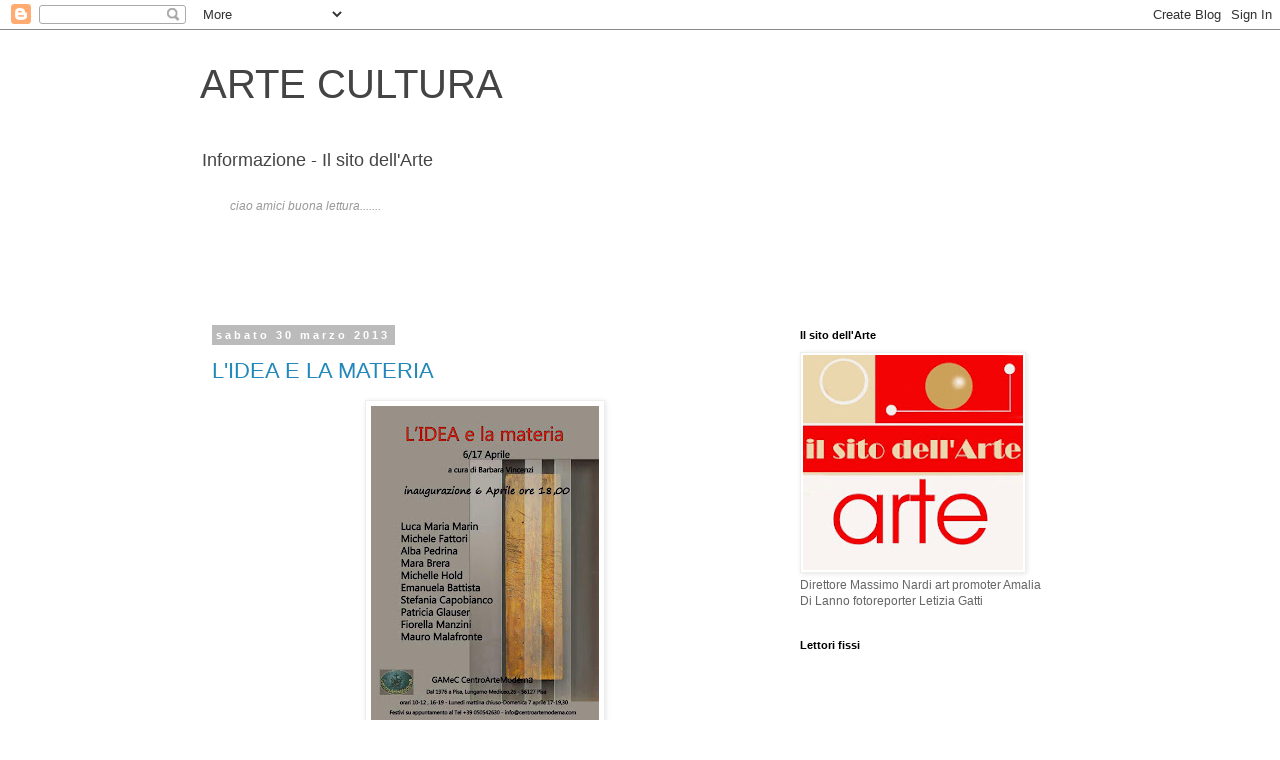

--- FILE ---
content_type: text/html; charset=UTF-8
request_url: https://artecultura-ok.blogspot.com/2013/03/
body_size: 40247
content:
<!DOCTYPE html>
<html class='v2' dir='ltr' lang='it'>
<head>
<link href='https://www.blogger.com/static/v1/widgets/335934321-css_bundle_v2.css' rel='stylesheet' type='text/css'/>
<meta content='width=1100' name='viewport'/>
<meta content='text/html; charset=UTF-8' http-equiv='Content-Type'/>
<meta content='blogger' name='generator'/>
<link href='https://artecultura-ok.blogspot.com/favicon.ico' rel='icon' type='image/x-icon'/>
<link href='https://artecultura-ok.blogspot.com/2013/03/' rel='canonical'/>
<link rel="alternate" type="application/atom+xml" title="ARTE CULTURA - Atom" href="https://artecultura-ok.blogspot.com/feeds/posts/default" />
<link rel="alternate" type="application/rss+xml" title="ARTE CULTURA - RSS" href="https://artecultura-ok.blogspot.com/feeds/posts/default?alt=rss" />
<link rel="service.post" type="application/atom+xml" title="ARTE CULTURA - Atom" href="https://www.blogger.com/feeds/5007535991608555535/posts/default" />
<!--Can't find substitution for tag [blog.ieCssRetrofitLinks]-->
<meta content='https://artecultura-ok.blogspot.com/2013/03/' property='og:url'/>
<meta content='ARTE CULTURA' property='og:title'/>
<meta content='Informazione  - Il sito dell&#39;Arte' property='og:description'/>
<title>ARTE CULTURA: marzo 2013</title>
<style id='page-skin-1' type='text/css'><!--
/*
-----------------------------------------------
Blogger Template Style
Name:     Simple
Designer: Blogger
URL:      www.blogger.com
----------------------------------------------- */
/* Content
----------------------------------------------- */
body {
font: normal normal 12px 'Trebuchet MS', Trebuchet, Verdana, sans-serif;
color: #666666;
background: #ffffff none repeat scroll top left;
padding: 0 0 0 0;
}
html body .region-inner {
min-width: 0;
max-width: 100%;
width: auto;
}
h2 {
font-size: 22px;
}
a:link {
text-decoration:none;
color: #2288bb;
}
a:visited {
text-decoration:none;
color: #888888;
}
a:hover {
text-decoration:underline;
color: #33aaff;
}
.body-fauxcolumn-outer .fauxcolumn-inner {
background: transparent none repeat scroll top left;
_background-image: none;
}
.body-fauxcolumn-outer .cap-top {
position: absolute;
z-index: 1;
height: 400px;
width: 100%;
}
.body-fauxcolumn-outer .cap-top .cap-left {
width: 100%;
background: transparent none repeat-x scroll top left;
_background-image: none;
}
.content-outer {
-moz-box-shadow: 0 0 0 rgba(0, 0, 0, .15);
-webkit-box-shadow: 0 0 0 rgba(0, 0, 0, .15);
-goog-ms-box-shadow: 0 0 0 #333333;
box-shadow: 0 0 0 rgba(0, 0, 0, .15);
margin-bottom: 1px;
}
.content-inner {
padding: 10px 40px;
}
.content-inner {
background-color: #ffffff;
}
/* Header
----------------------------------------------- */
.header-outer {
background: transparent none repeat-x scroll 0 -400px;
_background-image: none;
}
.Header h1 {
font: normal normal 40px 'Trebuchet MS',Trebuchet,Verdana,sans-serif;
color: #444444;
text-shadow: 0 0 0 rgba(0, 0, 0, .2);
}
.Header h1 a {
color: #444444;
}
.Header .description {
font-size: 18px;
color: #444444;
}
.header-inner .Header .titlewrapper {
padding: 22px 0;
}
.header-inner .Header .descriptionwrapper {
padding: 0 0;
}
/* Tabs
----------------------------------------------- */
.tabs-inner .section:first-child {
border-top: 0 solid #dddddd;
}
.tabs-inner .section:first-child ul {
margin-top: -1px;
border-top: 1px solid #dddddd;
border-left: 1px solid #dddddd;
border-right: 1px solid #dddddd;
}
.tabs-inner .widget ul {
background: transparent none repeat-x scroll 0 -800px;
_background-image: none;
border-bottom: 1px solid #dddddd;
margin-top: 0;
margin-left: -30px;
margin-right: -30px;
}
.tabs-inner .widget li a {
display: inline-block;
padding: .6em 1em;
font: normal normal 12px 'Trebuchet MS', Trebuchet, Verdana, sans-serif;
color: #000000;
border-left: 1px solid #ffffff;
border-right: 1px solid #dddddd;
}
.tabs-inner .widget li:first-child a {
border-left: none;
}
.tabs-inner .widget li.selected a, .tabs-inner .widget li a:hover {
color: #000000;
background-color: #eeeeee;
text-decoration: none;
}
/* Columns
----------------------------------------------- */
.main-outer {
border-top: 0 solid transparent;
}
.fauxcolumn-left-outer .fauxcolumn-inner {
border-right: 1px solid transparent;
}
.fauxcolumn-right-outer .fauxcolumn-inner {
border-left: 1px solid transparent;
}
/* Headings
----------------------------------------------- */
div.widget > h2,
div.widget h2.title {
margin: 0 0 1em 0;
font: normal bold 11px 'Trebuchet MS',Trebuchet,Verdana,sans-serif;
color: #000000;
}
/* Widgets
----------------------------------------------- */
.widget .zippy {
color: #999999;
text-shadow: 2px 2px 1px rgba(0, 0, 0, .1);
}
.widget .popular-posts ul {
list-style: none;
}
/* Posts
----------------------------------------------- */
h2.date-header {
font: normal bold 11px Arial, Tahoma, Helvetica, FreeSans, sans-serif;
}
.date-header span {
background-color: #bbbbbb;
color: #ffffff;
padding: 0.4em;
letter-spacing: 3px;
margin: inherit;
}
.main-inner {
padding-top: 35px;
padding-bottom: 65px;
}
.main-inner .column-center-inner {
padding: 0 0;
}
.main-inner .column-center-inner .section {
margin: 0 1em;
}
.post {
margin: 0 0 45px 0;
}
h3.post-title, .comments h4 {
font: normal normal 22px 'Trebuchet MS',Trebuchet,Verdana,sans-serif;
margin: .75em 0 0;
}
.post-body {
font-size: 110%;
line-height: 1.4;
position: relative;
}
.post-body img, .post-body .tr-caption-container, .Profile img, .Image img,
.BlogList .item-thumbnail img {
padding: 2px;
background: #ffffff;
border: 1px solid #eeeeee;
-moz-box-shadow: 1px 1px 5px rgba(0, 0, 0, .1);
-webkit-box-shadow: 1px 1px 5px rgba(0, 0, 0, .1);
box-shadow: 1px 1px 5px rgba(0, 0, 0, .1);
}
.post-body img, .post-body .tr-caption-container {
padding: 5px;
}
.post-body .tr-caption-container {
color: #666666;
}
.post-body .tr-caption-container img {
padding: 0;
background: transparent;
border: none;
-moz-box-shadow: 0 0 0 rgba(0, 0, 0, .1);
-webkit-box-shadow: 0 0 0 rgba(0, 0, 0, .1);
box-shadow: 0 0 0 rgba(0, 0, 0, .1);
}
.post-header {
margin: 0 0 1.5em;
line-height: 1.6;
font-size: 90%;
}
.post-footer {
margin: 20px -2px 0;
padding: 5px 10px;
color: #666666;
background-color: #eeeeee;
border-bottom: 1px solid #eeeeee;
line-height: 1.6;
font-size: 90%;
}
#comments .comment-author {
padding-top: 1.5em;
border-top: 1px solid transparent;
background-position: 0 1.5em;
}
#comments .comment-author:first-child {
padding-top: 0;
border-top: none;
}
.avatar-image-container {
margin: .2em 0 0;
}
#comments .avatar-image-container img {
border: 1px solid #eeeeee;
}
/* Comments
----------------------------------------------- */
.comments .comments-content .icon.blog-author {
background-repeat: no-repeat;
background-image: url([data-uri]);
}
.comments .comments-content .loadmore a {
border-top: 1px solid #999999;
border-bottom: 1px solid #999999;
}
.comments .comment-thread.inline-thread {
background-color: #eeeeee;
}
.comments .continue {
border-top: 2px solid #999999;
}
/* Accents
---------------------------------------------- */
.section-columns td.columns-cell {
border-left: 1px solid transparent;
}
.blog-pager {
background: transparent url(//www.blogblog.com/1kt/simple/paging_dot.png) repeat-x scroll top center;
}
.blog-pager-older-link, .home-link,
.blog-pager-newer-link {
background-color: #ffffff;
padding: 5px;
}
.footer-outer {
border-top: 1px dashed #bbbbbb;
}
/* Mobile
----------------------------------------------- */
body.mobile  {
background-size: auto;
}
.mobile .body-fauxcolumn-outer {
background: transparent none repeat scroll top left;
}
.mobile .body-fauxcolumn-outer .cap-top {
background-size: 100% auto;
}
.mobile .content-outer {
-webkit-box-shadow: 0 0 3px rgba(0, 0, 0, .15);
box-shadow: 0 0 3px rgba(0, 0, 0, .15);
}
.mobile .tabs-inner .widget ul {
margin-left: 0;
margin-right: 0;
}
.mobile .post {
margin: 0;
}
.mobile .main-inner .column-center-inner .section {
margin: 0;
}
.mobile .date-header span {
padding: 0.1em 10px;
margin: 0 -10px;
}
.mobile h3.post-title {
margin: 0;
}
.mobile .blog-pager {
background: transparent none no-repeat scroll top center;
}
.mobile .footer-outer {
border-top: none;
}
.mobile .main-inner, .mobile .footer-inner {
background-color: #ffffff;
}
.mobile-index-contents {
color: #666666;
}
.mobile-link-button {
background-color: #2288bb;
}
.mobile-link-button a:link, .mobile-link-button a:visited {
color: #ffffff;
}
.mobile .tabs-inner .section:first-child {
border-top: none;
}
.mobile .tabs-inner .PageList .widget-content {
background-color: #eeeeee;
color: #000000;
border-top: 1px solid #dddddd;
border-bottom: 1px solid #dddddd;
}
.mobile .tabs-inner .PageList .widget-content .pagelist-arrow {
border-left: 1px solid #dddddd;
}

--></style>
<style id='template-skin-1' type='text/css'><!--
body {
min-width: 960px;
}
.content-outer, .content-fauxcolumn-outer, .region-inner {
min-width: 960px;
max-width: 960px;
_width: 960px;
}
.main-inner .columns {
padding-left: 0;
padding-right: 310px;
}
.main-inner .fauxcolumn-center-outer {
left: 0;
right: 310px;
/* IE6 does not respect left and right together */
_width: expression(this.parentNode.offsetWidth -
parseInt("0") -
parseInt("310px") + 'px');
}
.main-inner .fauxcolumn-left-outer {
width: 0;
}
.main-inner .fauxcolumn-right-outer {
width: 310px;
}
.main-inner .column-left-outer {
width: 0;
right: 100%;
margin-left: -0;
}
.main-inner .column-right-outer {
width: 310px;
margin-right: -310px;
}
#layout {
min-width: 0;
}
#layout .content-outer {
min-width: 0;
width: 800px;
}
#layout .region-inner {
min-width: 0;
width: auto;
}
body#layout div.add_widget {
padding: 8px;
}
body#layout div.add_widget a {
margin-left: 32px;
}
--></style>
<link href='https://www.blogger.com/dyn-css/authorization.css?targetBlogID=5007535991608555535&amp;zx=11920065-fb29-438e-b1d5-72691076ab3a' media='none' onload='if(media!=&#39;all&#39;)media=&#39;all&#39;' rel='stylesheet'/><noscript><link href='https://www.blogger.com/dyn-css/authorization.css?targetBlogID=5007535991608555535&amp;zx=11920065-fb29-438e-b1d5-72691076ab3a' rel='stylesheet'/></noscript>
<meta name='google-adsense-platform-account' content='ca-host-pub-1556223355139109'/>
<meta name='google-adsense-platform-domain' content='blogspot.com'/>

</head>
<body class='loading variant-simplysimple'>
<div class='navbar section' id='navbar' name='Navbar'><div class='widget Navbar' data-version='1' id='Navbar1'><script type="text/javascript">
    function setAttributeOnload(object, attribute, val) {
      if(window.addEventListener) {
        window.addEventListener('load',
          function(){ object[attribute] = val; }, false);
      } else {
        window.attachEvent('onload', function(){ object[attribute] = val; });
      }
    }
  </script>
<div id="navbar-iframe-container"></div>
<script type="text/javascript" src="https://apis.google.com/js/platform.js"></script>
<script type="text/javascript">
      gapi.load("gapi.iframes:gapi.iframes.style.bubble", function() {
        if (gapi.iframes && gapi.iframes.getContext) {
          gapi.iframes.getContext().openChild({
              url: 'https://www.blogger.com/navbar/5007535991608555535?origin\x3dhttps://artecultura-ok.blogspot.com',
              where: document.getElementById("navbar-iframe-container"),
              id: "navbar-iframe"
          });
        }
      });
    </script><script type="text/javascript">
(function() {
var script = document.createElement('script');
script.type = 'text/javascript';
script.src = '//pagead2.googlesyndication.com/pagead/js/google_top_exp.js';
var head = document.getElementsByTagName('head')[0];
if (head) {
head.appendChild(script);
}})();
</script>
</div></div>
<div class='body-fauxcolumns'>
<div class='fauxcolumn-outer body-fauxcolumn-outer'>
<div class='cap-top'>
<div class='cap-left'></div>
<div class='cap-right'></div>
</div>
<div class='fauxborder-left'>
<div class='fauxborder-right'></div>
<div class='fauxcolumn-inner'>
</div>
</div>
<div class='cap-bottom'>
<div class='cap-left'></div>
<div class='cap-right'></div>
</div>
</div>
</div>
<div class='content'>
<div class='content-fauxcolumns'>
<div class='fauxcolumn-outer content-fauxcolumn-outer'>
<div class='cap-top'>
<div class='cap-left'></div>
<div class='cap-right'></div>
</div>
<div class='fauxborder-left'>
<div class='fauxborder-right'></div>
<div class='fauxcolumn-inner'>
</div>
</div>
<div class='cap-bottom'>
<div class='cap-left'></div>
<div class='cap-right'></div>
</div>
</div>
</div>
<div class='content-outer'>
<div class='content-cap-top cap-top'>
<div class='cap-left'></div>
<div class='cap-right'></div>
</div>
<div class='fauxborder-left content-fauxborder-left'>
<div class='fauxborder-right content-fauxborder-right'></div>
<div class='content-inner'>
<header>
<div class='header-outer'>
<div class='header-cap-top cap-top'>
<div class='cap-left'></div>
<div class='cap-right'></div>
</div>
<div class='fauxborder-left header-fauxborder-left'>
<div class='fauxborder-right header-fauxborder-right'></div>
<div class='region-inner header-inner'>
<div class='header section' id='header' name='Intestazione'><div class='widget Header' data-version='1' id='Header1'>
<div id='header-inner'>
<div class='titlewrapper'>
<h1 class='title'>
<a href='https://artecultura-ok.blogspot.com/'>
ARTE CULTURA
</a>
</h1>
</div>
<div class='descriptionwrapper'>
<p class='description'><span>Informazione  - Il sito dell'Arte</span></p>
</div>
</div>
</div></div>
</div>
</div>
<div class='header-cap-bottom cap-bottom'>
<div class='cap-left'></div>
<div class='cap-right'></div>
</div>
</div>
</header>
<div class='tabs-outer'>
<div class='tabs-cap-top cap-top'>
<div class='cap-left'></div>
<div class='cap-right'></div>
</div>
<div class='fauxborder-left tabs-fauxborder-left'>
<div class='fauxborder-right tabs-fauxborder-right'></div>
<div class='region-inner tabs-inner'>
<div class='tabs section' id='crosscol' name='Multi-colonne'><div class='widget Text' data-version='1' id='Text1'>
<div class='widget-content'>
<a href="https://www.facebook.com/home.php#!/pages/Il-sito-dellArte/122232404520594"><em><span style="color:#999999;">ciao amici buona lettura.......</span></em></a><br/><br/><br/><br/><br/><br/>
</div>
<div class='clear'></div>
</div></div>
<div class='tabs no-items section' id='crosscol-overflow' name='Cross-Column 2'></div>
</div>
</div>
<div class='tabs-cap-bottom cap-bottom'>
<div class='cap-left'></div>
<div class='cap-right'></div>
</div>
</div>
<div class='main-outer'>
<div class='main-cap-top cap-top'>
<div class='cap-left'></div>
<div class='cap-right'></div>
</div>
<div class='fauxborder-left main-fauxborder-left'>
<div class='fauxborder-right main-fauxborder-right'></div>
<div class='region-inner main-inner'>
<div class='columns fauxcolumns'>
<div class='fauxcolumn-outer fauxcolumn-center-outer'>
<div class='cap-top'>
<div class='cap-left'></div>
<div class='cap-right'></div>
</div>
<div class='fauxborder-left'>
<div class='fauxborder-right'></div>
<div class='fauxcolumn-inner'>
</div>
</div>
<div class='cap-bottom'>
<div class='cap-left'></div>
<div class='cap-right'></div>
</div>
</div>
<div class='fauxcolumn-outer fauxcolumn-left-outer'>
<div class='cap-top'>
<div class='cap-left'></div>
<div class='cap-right'></div>
</div>
<div class='fauxborder-left'>
<div class='fauxborder-right'></div>
<div class='fauxcolumn-inner'>
</div>
</div>
<div class='cap-bottom'>
<div class='cap-left'></div>
<div class='cap-right'></div>
</div>
</div>
<div class='fauxcolumn-outer fauxcolumn-right-outer'>
<div class='cap-top'>
<div class='cap-left'></div>
<div class='cap-right'></div>
</div>
<div class='fauxborder-left'>
<div class='fauxborder-right'></div>
<div class='fauxcolumn-inner'>
</div>
</div>
<div class='cap-bottom'>
<div class='cap-left'></div>
<div class='cap-right'></div>
</div>
</div>
<!-- corrects IE6 width calculation -->
<div class='columns-inner'>
<div class='column-center-outer'>
<div class='column-center-inner'>
<div class='main section' id='main' name='Principale'><div class='widget Blog' data-version='1' id='Blog1'>
<div class='blog-posts hfeed'>

          <div class="date-outer">
        
<h2 class='date-header'><span>sabato 30 marzo 2013</span></h2>

          <div class="date-posts">
        
<div class='post-outer'>
<div class='post hentry uncustomized-post-template' itemprop='blogPost' itemscope='itemscope' itemtype='http://schema.org/BlogPosting'>
<meta content='https://blogger.googleusercontent.com/img/b/R29vZ2xl/AVvXsEhRi_B5ygLXKKTpg5CEQCgVHwjR_GHm-zsisU6n2Sq3pRFocVn6AsogaTrHc3hhtUGDx3Y2S4q0J3DBCLvF2b9ftHKSUkPRBW9lHNzDsoBd0XgbG7zp5LJBlh3ZtM0YDGpBKZU2QYS6aak/s320/l&#39;idea.jpg' itemprop='image_url'/>
<meta content='5007535991608555535' itemprop='blogId'/>
<meta content='2698440116019445544' itemprop='postId'/>
<a name='2698440116019445544'></a>
<h3 class='post-title entry-title' itemprop='name'>
<a href='https://artecultura-ok.blogspot.com/2013/03/lidea-e-la-materia.html'>L'IDEA E LA MATERIA</a>
</h3>
<div class='post-header'>
<div class='post-header-line-1'></div>
</div>
<div class='post-body entry-content' id='post-body-2698440116019445544' itemprop='description articleBody'>
<div class="separator" style="clear: both; text-align: center;">
<a href="https://blogger.googleusercontent.com/img/b/R29vZ2xl/AVvXsEhRi_B5ygLXKKTpg5CEQCgVHwjR_GHm-zsisU6n2Sq3pRFocVn6AsogaTrHc3hhtUGDx3Y2S4q0J3DBCLvF2b9ftHKSUkPRBW9lHNzDsoBd0XgbG7zp5LJBlh3ZtM0YDGpBKZU2QYS6aak/s1600/l&#39;idea.jpg" imageanchor="1" style="margin-left: 1em; margin-right: 1em;"><img border="0" height="320" src="https://blogger.googleusercontent.com/img/b/R29vZ2xl/AVvXsEhRi_B5ygLXKKTpg5CEQCgVHwjR_GHm-zsisU6n2Sq3pRFocVn6AsogaTrHc3hhtUGDx3Y2S4q0J3DBCLvF2b9ftHKSUkPRBW9lHNzDsoBd0XgbG7zp5LJBlh3ZtM0YDGpBKZU2QYS6aak/s320/l&#39;idea.jpg" width="228" /></a></div>
<div class="fbInfoIcon">
<br /></div>
<span itemprop="description"><span class="fsl"></span></span><br />
<div class="text_exposed_root text_exposed" id="id_5157d66717e566684590044">
<div style="text-align: justify;">
<span itemprop="description"><span class="fsl">L'IDEA E LA MATERIA</span></span></div>
<div style="text-align: justify;">
<span itemprop="description"><span class="fsl"><br /></span></span></div>
<div style="text-align: justify;">
<span itemprop="description"><span class="fsl">Inaugurazione  Sabato 6 Aprile 2013 ore 18,00</span></span></div>
<div style="text-align: justify;">
<span itemprop="description"><span class="fsl"><br /></span></span></div>
<div style="text-align: justify;">
<span itemprop="description"><span class="fsl">dal  6 al 17 Aprile  2013</span></span></div>
<div style="text-align: justify;">
<span itemprop="description"><span class="fsl"><span class="text_exposed_show"> <br /> A cura di Barbara Vincenzi<br /> <br /> Allestimento a cura di Massimiliano Sbrana<br /> <br />
 Artisti presenti :  Mauro Malafronte, Michele Fattori, Mara Brera, Alba
 Pedrina, Fiorella Manzini, Luca Maria Marin, Michelle Hold, Stefania 
Capobianco, Patricia Glauser, Emanuela Battista.<br />  <br /> Promosso da: GAMeC CENTROARTEMODERNA di PISA<br /> <br /> Sede : GAMeC CentroArteModerna - Lungarno Mediceo, 26 Pisa - <a href="http://www.centroartemoderna.com/" rel="nofollow nofollow" target="_blank">www.centroartemoderna.com</a> - tel. 050542630<br /> <br /> __________________________<wbr></wbr><span class="word_break"></span>__________________________<wbr></wbr><span class="word_break"></span>______________<br /> <br /> L'IDEA E LA MATERIA<br /> <br />
 Si inaugura Sabato 6 Aprile  alle ore 18,00 presso il GAMeC 
CentroArteModerna di Pisa  (sul Lungarno Mediceo al numero 26) la mostra
 "L'IDEA E LA MATERIA" , curata da Barbara Vincenzi e ordinata da 
Massimiliano Sbrana.<br /> <br /> L'arte informale nasce come risposta 
artistica in Europa dopo la profonda crisi politica ideologica e morale 
sollevata  dalla seconda guerra mondiale. Per sua stessa natura non è un
 movimento artistico omogeneo: in esso, confluiscono diverse tendenze, 
tra le più svariate e, a volte, anche contrapposte. Si sviluppa nel 
decennio tra gli anni cinquanta e sessanta, e si pone in forte polemica 
con tutto ciò che, in qualche modo, può essere riconducibile a una 
forma. All'interno del movimento possono individuarsi diverse matrici, 
che traggono soprattutto origine dal movimento Dada, dall'Espressionismo
 e dal Surrealismo. Un&#8217;intensa mescolanza delle principali tematiche 
delle avanguardie storiche da cui scaturisce una concezione dell'arte 
provocatoria, in cui far confluire passioni, emozioni e disagi che sono 
espressi nel modo più libero, spontaneo o impetuoso, al di fuori di 
qualsiasi schema precostituito e contro ogni regola normalmente 
accettata. L'evento artistico, svuotato da qualsiasi residuo di valore 
formale, si esaurisce pertanto con l'atto stesso della creazione. I 
materiali che non sono più un semplice mezzo utilizzato dall&#8217;artista al 
fine di esprimere le proprie idee ma, al contrario, diventano i veri 
protagonisti dell'opera d'arte: I fondamenti dell&#8217;Informale si delineano
 nel gesto e nella materia.<br /> <br /> Attualmente notiamo il nascere di 
&#8220;contaminazioni&#8221;: il concettuale puro come forma tautologica di se 
stessa perde l&#8217;iniziale forza provocatoria e  sempre più spesso gli 
oggetti utilizzati, privati della loro funzione iniziale, si spostano 
nel contesto artistico. Così come l&#8217;informale introduce l&#8217;idea e il 
pensiero dando vita a nuove creazioni e nuove &#8220;sovrapposizioni&#8221; 
artistiche. La materia, iniziale, protagonista indiscussa dell&#8217;atto 
creativo, diventa sempre più veicolo per la trasmissione di concetti e 
pensieri profondi, materia che si riappropria la primaria funzione di 
comunicazione.<br /> <br /> Protagonisti di questa mostra sono: Mauro 
Malafronte e Michele Fattori con il gesto impulsivo e libero della 
creazione, per passare al forgiare ferro di Mara Brera, al lirico e 
vulcanico materico di Alba Pedrina, all&#8217;energia magmatica che si placa 
sulla tela di Fiorella Manzini, alla ricerca di forma, colora e materia 
di Luca Maria Marin, al puro colore di Michelle Hold, alla ricerca di 
spessori e spiritualità di Stefania Capobianco, al materia ricercata di 
Patricia Glauser, fino alle sculture raffinate di Emanuela Battista.<br /> <br /> Altre informazioni disponibili al più presto sul sito: <a href="http://www.facebook.com/l.php?u=http%3A%2F%2Fwww.Centroartemoderna.com&amp;h=yAQEo2LMF&amp;s=1" rel="nofollow nofollow" target="_blank">www.Centroartemoderna.com</a> Per appuntamenti tel 050542630 o email: mostre@centroartemoderna.c<wbr></wbr><span class="word_break"></span>om<br /> <br /> La mostra proseguirà fino al 17 Aprile . (ingresso libero).<br /> <br /> Orari: 10-12,30/16,30-19,00 (feriali); Domenica 7 Aprile 2013 17,00-19,00 (festivi telefonare) ;  chiuso lunedì mattina.<br /> <br /> Ufficio stampa:<br /> Massimiliano Sbrana<br /> mobile +39 3393961536<br /> e-mail mostre@centroartemoderna.c<wbr></wbr><span class="word_break"></span>om<br /> <br />
 Si autorizza la pubblicare testi e immagini relativi alla mostra IN 
OGGETTO. Si dichiara che per le immagini e per i testi contenuti nel 
predetto comunicato non esistono  VINCOLI SIAE NE' VINCOLI DI ALCUN 
TIPO. -<br /> __________________________<wbr></wbr>__________________________<wbr></wbr>__________________________<wbr></wbr><br /> <br />
 In ottemperanza alla Decreto Legislativo 30 giugno 2003, n. 196   
"Codice in materia di protezione dei dati personali", art. 13 si 
dichiara che i dati raccolti, verranno trattati per il solo scopo di 
invio mail promozionali (altre info sono reperibili sul sito <a href="http://www.centroartemoderna.com/" rel="nofollow nofollow" target="_blank">www.CentroArteModerna.com</a>
 ). Secondo quanto previsto dal DLs, Ã&#168; possibile modificare o 
cancellare i dati in qualsiasi momento in modo del tutto gratuito e 
autonomo.<br /> Una   non risposta, invece, varrÃ  come consenso alla spedizione dei nostri inviti.<br /> Se non hai richiesto questa email, ce ne scusiamo.<br /> <br /> Per contattare il titolare della newsletter<br /> <br /> <info entroartemoderna.co="" span=""><wbr></wbr><span class="word_break"></span>m&gt;<br /> <br /> Questa newsletter ha un indirizzo fisico che puoi usare contro eventuali abusi<br /> <br />                              GAMeC CentroArteModerna<br />                                      Dal 1976 a Pisa<br />                         Lungarno Mediceo,26 - 56127 Pisa<br />                                    Tel/Fax +39 050542630<br />                            MobilePhone +39 3393961536<br /> <br />                                       OnLine Video<br />                &lt; <a href="http://www.youtube/CentroArteModerna" rel="nofollow nofollow" target="_blank">http://www.youtube/<wbr></wbr><span class="word_break"></span>CentroArteModerna</a> &gt;<br /> <br />                                      OnLine Art Gallery<br />                  &lt; <a href="http://www.centroartemoderna.com/" rel="nofollow nofollow" target="_blank">http://<wbr></wbr><span class="word_break"></span>www.CentroArteModerna.com/</a> &gt;<br /> <br />                                       OnLine ART.Shop<br />              &lt; <a href="http://www.centroartemoderna.com/shop" rel="nofollow nofollow" target="_blank">http://<wbr></wbr><span class="word_break"></span>www.CentroArteModerna.com/<wbr></wbr><span class="word_break"></span>shop</a> &gt;<br /> <br />                 Copyright 1976 - 2012 CentroArteModerna<br /> __________________________<wbr></wbr>__________________________<wbr></wbr>_________________________<br /> <br /> Before printing, think about ENVIRONMENTAL responsibility&nbsp;</info></span></span></span></div>
<div style="text-align: justify;">
<br /></div>
<div style="text-align: justify;">
<span itemprop="description"><span class="fsl"><span class="text_exposed_show"><info entroartemoderna.co="" span="">Segnala:</info></span></span></span></div>
<div style="text-align: justify;">
<b><span itemprop="description"><span class="fsl"><span class="text_exposed_show"><info entroartemoderna.co="" span="">Amalia di Lanno</info></span></span></span></b></div>
<br />
<span itemprop="description"><span class="fsl"><span class="text_exposed_show"><info entroartemoderna.co="" span="">&nbsp;</info></span></span></span></div>
<span itemprop="description"><span class="fsl">
</span></span>
<div style='clear: both;'></div>
</div>
<div class='post-footer'>
<div class='post-footer-line post-footer-line-1'>
<span class='post-author vcard'>
Pubblicato da
<span class='fn' itemprop='author' itemscope='itemscope' itemtype='http://schema.org/Person'>
<meta content='https://www.blogger.com/profile/15019569920700231660' itemprop='url'/>
<a class='g-profile' href='https://www.blogger.com/profile/15019569920700231660' rel='author' title='author profile'>
<span itemprop='name'>ARTE</span>
</a>
</span>
</span>
<span class='post-timestamp'>
alle
<meta content='https://artecultura-ok.blogspot.com/2013/03/lidea-e-la-materia.html' itemprop='url'/>
<a class='timestamp-link' href='https://artecultura-ok.blogspot.com/2013/03/lidea-e-la-materia.html' rel='bookmark' title='permanent link'><abbr class='published' itemprop='datePublished' title='2013-03-30T23:32:00-07:00'>23:32</abbr></a>
</span>
<span class='post-comment-link'>
</span>
<span class='post-icons'>
<span class='item-action'>
<a href='https://www.blogger.com/email-post/5007535991608555535/2698440116019445544' title='Post per email'>
<img alt='' class='icon-action' height='13' src='https://resources.blogblog.com/img/icon18_email.gif' width='18'/>
</a>
</span>
</span>
<div class='post-share-buttons goog-inline-block'>
<a class='goog-inline-block share-button sb-email' href='https://www.blogger.com/share-post.g?blogID=5007535991608555535&postID=2698440116019445544&target=email' target='_blank' title='Invia tramite email'><span class='share-button-link-text'>Invia tramite email</span></a><a class='goog-inline-block share-button sb-blog' href='https://www.blogger.com/share-post.g?blogID=5007535991608555535&postID=2698440116019445544&target=blog' onclick='window.open(this.href, "_blank", "height=270,width=475"); return false;' target='_blank' title='Postalo sul blog'><span class='share-button-link-text'>Postalo sul blog</span></a><a class='goog-inline-block share-button sb-twitter' href='https://www.blogger.com/share-post.g?blogID=5007535991608555535&postID=2698440116019445544&target=twitter' target='_blank' title='Condividi su X'><span class='share-button-link-text'>Condividi su X</span></a><a class='goog-inline-block share-button sb-facebook' href='https://www.blogger.com/share-post.g?blogID=5007535991608555535&postID=2698440116019445544&target=facebook' onclick='window.open(this.href, "_blank", "height=430,width=640"); return false;' target='_blank' title='Condividi su Facebook'><span class='share-button-link-text'>Condividi su Facebook</span></a><a class='goog-inline-block share-button sb-pinterest' href='https://www.blogger.com/share-post.g?blogID=5007535991608555535&postID=2698440116019445544&target=pinterest' target='_blank' title='Condividi su Pinterest'><span class='share-button-link-text'>Condividi su Pinterest</span></a>
</div>
</div>
<div class='post-footer-line post-footer-line-2'>
<span class='post-labels'>
</span>
</div>
<div class='post-footer-line post-footer-line-3'>
<span class='post-location'>
</span>
</div>
</div>
</div>
</div>
<div class='post-outer'>
<div class='post hentry uncustomized-post-template' itemprop='blogPost' itemscope='itemscope' itemtype='http://schema.org/BlogPosting'>
<meta content='https://blogger.googleusercontent.com/img/b/R29vZ2xl/AVvXsEhJIUlji7h_XZ6ZI6sLkmm7s-VP4DQOuG3fn8Kmx4IXYp8EjzvJixYOC4EkqksNR6QjrtKOKI1E9AEuausUt63jhHc0qA8gGdFuv4dURcISyTP7esfbXT6Rp8zCKuBsiOrSGq3Q8y5BkgU/s320/citt%C3%A0+duplice.jpg' itemprop='image_url'/>
<meta content='5007535991608555535' itemprop='blogId'/>
<meta content='8879620819747942224' itemprop='postId'/>
<a name='8879620819747942224'></a>
<h3 class='post-title entry-title' itemprop='name'>
<a href='https://artecultura-ok.blogspot.com/2013/03/la-citta-duplice-mappe-e-visioni.html'>La città duplice # mappe e visioni</a>
</h3>
<div class='post-header'>
<div class='post-header-line-1'></div>
</div>
<div class='post-body entry-content' id='post-body-8879620819747942224' itemprop='description articleBody'>
<div class="separator" style="clear: both; text-align: center;">
<a href="https://blogger.googleusercontent.com/img/b/R29vZ2xl/AVvXsEhJIUlji7h_XZ6ZI6sLkmm7s-VP4DQOuG3fn8Kmx4IXYp8EjzvJixYOC4EkqksNR6QjrtKOKI1E9AEuausUt63jhHc0qA8gGdFuv4dURcISyTP7esfbXT6Rp8zCKuBsiOrSGq3Q8y5BkgU/s1600/citt%C3%A0+duplice.jpg" imageanchor="1" style="margin-left: 1em; margin-right: 1em;"><img border="0" height="154" src="https://blogger.googleusercontent.com/img/b/R29vZ2xl/AVvXsEhJIUlji7h_XZ6ZI6sLkmm7s-VP4DQOuG3fn8Kmx4IXYp8EjzvJixYOC4EkqksNR6QjrtKOKI1E9AEuausUt63jhHc0qA8gGdFuv4dURcISyTP7esfbXT6Rp8zCKuBsiOrSGq3Q8y5BkgU/s320/citt%C3%A0+duplice.jpg" width="320" /></a></div>
<div class="fbInfoIcon" style="text-align: justify;">
<br /></div>
<div style="text-align: justify;">
<span itemprop="description"><span class="fsl"></span></span><br />
<div class="text_exposed_root text_exposed" id="id_5157d5ab1108a5854695277">
<span itemprop="description"><span class="fsl">La città duplice # mappe e visioni</span></span></div>
<span itemprop="description"><span class="fsl">
</span></span></div>
<div style="text-align: justify;">
<span itemprop="description"><span class="fsl">Susanne Kessler| Luca Padroni | Silvia Serenari</span></span><br />
<span itemprop="description"><span class="fsl">
</span></span></div>
<div style="text-align: justify;">
<span itemprop="description"><span class="fsl">a cura di Lori Adragna e Maria Arcidiacono </span></span></div>
<div style="text-align: justify;">
<span itemprop="description"><span class="fsl">
</span></span></div>
<div class="text_exposed_root text_exposed" id="id_5157d5ab1108a5854695277" style="text-align: justify;">
<span itemprop="description"><span class="fsl">inaugurazione Giovedì 4 aprile 2013, h 19.00                                                                                 </span></span></div>
<div style="text-align: justify;">
<span itemprop="description"><span class="fsl">
</span></span></div>
<div class="text_exposed_root text_exposed" id="id_5157d5ab1108a5854695277" style="text-align: justify;">
<span itemprop="description"><span class="fsl">Bibliothè Contemporary Art Gallery                                                                Via Celsa 4/5, Roma</span></span></div>
<div style="text-align: justify;">
<span itemprop="description"><span class="fsl">
</span></span></div>
<div class="text_exposed_root text_exposed" id="id_5157d5ab1108a5854695277" style="text-align: justify;">
<span itemprop="description"><span class="fsl"><span class="text_exposed_show"> </span></span></span></div>
<div style="text-align: justify;">
<span itemprop="description"><span class="fsl">
</span></span></div>
<div class="text_exposed_root text_exposed" id="id_5157d5ab1108a5854695277" style="text-align: justify;">
<br />
<span itemprop="description"><span class="fsl"><span class="text_exposed_show">Giovedì 4 aprile 2013 alle h 19:00 Bibliothé Contemporary Art Gallery 
in via Celsa 4/5 - Roma, presenta:  La città duplice # mappe e visioni. 
Susanne Kessler| Luca Padroni | Silvia Serenari. La mostra, a cura di 
Lori Adragna e Maria Arcidiacono, è il 17&#176; appuntamento del ciclo 
Ginnosofisti - Denudati fino all&#8217;essenza, organizzato da Bibliothé 
Bhaktivedanta in collaborazione con la Commissione Cultura di Roma 
Capitale. Il progetto è coordinato da Lori Adragna con Enzo Barchi. </span></span></span></div>
<div style="text-align: justify;">
<span itemprop="description"><span class="fsl">
</span></span></div>
<div class="text_exposed_root text_exposed" id="id_5157d5ab1108a5854695277" style="text-align: justify;">
<span itemprop="description"><span class="fsl"><span class="text_exposed_show"> </span></span></span></div>
<div style="text-align: justify;">
<span itemprop="description"><span class="fsl">
</span></span></div>
<div class="text_exposed_root text_exposed" id="id_5157d5ab1108a5854695277" style="text-align: justify;">
<span itemprop="description"><span class="fsl"><span class="text_exposed_show">
 Nel trittico, realizzato appositamente per questa mostra, Susanne 
Kessler trae spunto dalla pianta di Gerusalemme. Città che da sempre 
costituisce una realtà bipolare -il suo stesso nome ebraico Jerushalajim
 è una forma duale -, Gerusalemme possiede due volti diversi, ma 
strettamente legati tra loro: storico e trascendente, terreno e celeste,
 materiale e spirituale, temporale e mistico. Centro del giudaismo e 
della cristianità, è anche uno dei luoghi santi dell&#8217;Islam. Il fragile 
equilibrio di questa coesistenza, non priva di tensioni e conflitti, si 
riverbera nei materiali utilizzati da Kessler per le sue mappe che fanno
 riferimento alle tre religioni monoteiste. La tramatura che si dipana 
tra i chiodi conficcati nel supporto ligneo &#8211;simboli di dolore ma anche 
di penetrazione - diviene filo comune per unire in connessioni ideali 
pace terrena e pace celeste.</span></span></span></div>
<div style="text-align: justify;">
<span itemprop="description"><span class="fsl">
</span></span></div>
<div class="text_exposed_root text_exposed" id="id_5157d5ab1108a5854695277" style="text-align: justify;">
<span itemprop="description"><span class="fsl"><span class="text_exposed_show"> </span></span></span></div>
<div style="text-align: justify;">
<span itemprop="description"><span class="fsl">
</span></span></div>
<div class="text_exposed_root text_exposed" id="id_5157d5ab1108a5854695277" style="text-align: justify;">
<span itemprop="description"><span class="fsl"><span class="text_exposed_show"> Luca Padroni utilizza la pittura 
come materia creativa che trascende la rappresentazione. Favorevoli 
convergenze astrali, che esplora altri mondi possibili, è insieme una 
mappa del cielo, un luogo silenzioso della memoria e dell&#8217;interiorità. 
&#8220;Il cielo rivela direttamente la sua trascendenza, la sua forza e la sua
 sacralità&#8221; scrive Mircea Eliade, intendendo per sacra ogni cosa (dal 
fenomeno atmosferico all&#8217;elemento del paesaggio) in grado di suscitare 
sentimenti contrapposti, così da essere percepita come "ierofania&#8221;. In 
questo paesaggio siderale, che sembra invitarci a spaziare tra corpi 
celesti, nell&#8217;universo del nostro inconscio, affiora la nostalgia di un 
paradiso primordiale.  È un &#8220;tempo senza tempo&#8221; che precede la storia e 
in cui il creato mantiene ancora intatta la propria armonia, 
contrapponendola alla progressiva corruzione del mondo. </span></span></span></div>
<div style="text-align: justify;">
<span itemprop="description"><span class="fsl">
</span></span></div>
<div class="text_exposed_root text_exposed" id="id_5157d5ab1108a5854695277" style="text-align: justify;">
<span itemprop="description"><span class="fsl"><span class="text_exposed_show"> </span></span></span></div>
<div style="text-align: justify;">
<span itemprop="description"><span class="fsl">
</span></span></div>
<div class="text_exposed_root text_exposed" id="id_5157d5ab1108a5854695277" style="text-align: justify;">
<span itemprop="description"><span class="fsl"><span class="text_exposed_show"> Il 
video di Silvia Serenari, Anima Urbis - Iter Perfectionis II, è 
realizzato a partire da uno scatto fotografico che ritrae la cupola di 
San Pietro in Vaticano, simbolo del potere temporale della Chiesa e 
fulcro della cristianità. Questa unica immagine, tramite un&#8217;elaborazione
 digitale di composizione e di rotazione, si traduce in nuove visioni 
sia estetiche sia metaforiche. La cupola, riproduzione architettonica 
della volta celeste, sintetizza l&#8217;energia spirituale e mette in 
relazione l&#8217;uomo con il divino. L&#8217;innesto e la dissolvenza dei simboli 
l&#8217;uno nell&#8217;altro - che nel video creano un andamento fluido ed ipnotico -
 sottendono verità più complesse, rimandando ad un&#8217;essenza spirituale e 
mistica universalmente condivisibile. Anche la musica, di produzione 
dell&#8217;artista (suoni di campane di vetro, canti presi da Hildegard von 
Bingen), richiama la possibilità di ritrovare un contatto con le energie
 del mondo e con il sacro dentro ognuno di noi. (dal testo di Lori 
Adragna)</span></span></span></div>
<div style="text-align: justify;">
<span itemprop="description"><span class="fsl">
</span></span></div>
<div class="text_exposed_root text_exposed" id="id_5157d5ab1108a5854695277" style="text-align: justify;">
<span itemprop="description"><span class="fsl"><span class="text_exposed_show"> </span></span></span></div>
<div style="text-align: justify;">
<span itemprop="description"><span class="fsl">
</span></span></div>
<div class="text_exposed_root text_exposed" id="id_5157d5ab1108a5854695277" style="text-align: justify;">
<span itemprop="description"><span class="fsl"><span class="text_exposed_show"> Il progetto Ginnosofisti. Denudati fino all&#8217;essenza è 
incentrato sulla figura del ginnosofista - il sapiente nudo - come i 
greci antichi definivano i sapienti indiani che vivevano spogliati di 
tutto. Comprende una serie di appuntamenti (da marzo 2012 fino a giugno 
2013) che si svolgeranno nella spazio espositivo di Bibliothé 
Bhaktivedanta per sfociare in un convegno sul tema ed in una mostra 
collettiva presso l&#8217;IISF - Istituto Italiano per gli Studi Filosofici di
 Napoli e,  contestualmente, in alcune Sedi espositive istituzionali 
della Capitale. Il ciclo di mostre-incontri è frutto della sinergia dei 
curatori (Lori Adragna, Maria Arcidiacono, Manuela De Leonardis, 
Francesco Gallo, Guglielmo Gigliotti, Iacopo Nuti, Francesca Pietracci) e
 di artisti - tra cui Enzo Barchi, Claudio Bianchi, Vito Bongiorno, 
Trina Boyer, Rupa Chordia, Dionisio Cimarelli, Teresa Coratella, 
Giancarlino Benedetti Corcos, Bruno Ceccobelli, Luigi Athos De Blasio, 
Gianfranco De Micheli, Baldo Diodato, Stefania Fabrizi, Susan Doyle, 
Tony Esposito, Ugo Ferrero, Uttam Karmaker, Susanne Kessler, Suor Rosa 
Kim,  Mark Kostabi, Paul Indrek Kostabi, Dam Choi Lama, Emilio 
Leofreddi, Massimo Livadiotti, Tiziano Lucci, Federica Luzzi, Ria Lussi,
 Swami Madhurya Ban Maharaja, Patrizia Molinari, Simona Morgantini, 
Chiara Mu, Gianluca Murasecchi, Luca Padroni, Anna Paparatti, Paola 
Parlato, Alberto Parres, Veronica Piraccini, Paola Princivalli, 
Salvatore Pupillo, Claudia Quintieri, Ramanuja, Navid Azimi Sajadi, 
Samagra (Anna Maria Colucci), Jack Sal, Silvia Serenari, Fra Sidival, 
Naoya Takahara, Tarshito, Fiorenzo Zaffina.</span></span></span></div>
<div style="text-align: justify;">
<span itemprop="description"><span class="fsl">
</span></span></div>
<div class="text_exposed_root text_exposed" id="id_5157d5ab1108a5854695277" style="text-align: justify;">
<span itemprop="description"><span class="fsl"><span class="text_exposed_show"> </span></span></span></div>
<div style="text-align: justify;">
<span itemprop="description"><span class="fsl">
</span></span></div>
<div class="text_exposed_root text_exposed" id="id_5157d5ab1108a5854695277" style="text-align: justify;">
<br />
<span itemprop="description"><span class="fsl"><span class="text_exposed_show">Per ritrovare una 
spiritualità originaria, il ginnosofista squarcia il velo delle 
apparenze, si libera dal superfluo e trascende le influenze del mondo 
materiale - come la totale identificazione con il corpo, la nazionalità e
 il credo. Allo stesso modo l&#8217;artista contemporaneo chiede di ritornare 
alla propria essenza. Rivendica la libertà di muoversi in un&#8217;ottica 
integralmente artistica come &#8216;soggetto&#8217; e non più come &#8216;oggetto di 
mercato&#8217;; spogliandosi dai condizionamenti delle fabbriche d'immagine e 
degli interessi economici, l&#8217;artista tende a riappropriarsi della 
&#8216;creatività teurgica&#8217; orientandola alla conoscenza di sé, travalicando 
ogni confine geografico, religioso, culturale (Lori Adragna).</span></span></span></div>
<div style="text-align: justify;">
<span itemprop="description"><span class="fsl">
</span></span></div>
<div class="text_exposed_root text_exposed" id="id_5157d5ab1108a5854695277" style="text-align: justify;">
<span itemprop="description"><span class="fsl"><span class="text_exposed_show"> </span></span></span></div>
<div style="text-align: justify;">
<span itemprop="description"><span class="fsl">
</span></span></div>
<div class="text_exposed_root text_exposed" id="id_5157d5ab1108a5854695277" style="text-align: justify;">
<span itemprop="description"><span class="fsl"><span class="text_exposed_show"> </span></span></span></div>
<div style="text-align: justify;">
<span itemprop="description"><span class="fsl">
</span></span></div>
<div class="text_exposed_root text_exposed" id="id_5157d5ab1108a5854695277" style="text-align: justify;">
<br />
<span itemprop="description"><span class="fsl"><span class="text_exposed_show">La città duplice # mappe e visioni. Susanne 
Kessler| Luca Padroni | Silvia Serenari                                 
                               a cura di Lori Adragna e Maria 
Arcidiacono                                                             
                                                        dal 4 al 19 
aprile 2013                                                             
                                                                        
        Bibliothè Contemporary Art Gallery Via Celsa, 4-5 &#8211; 00186 Roma  
                                                                        
                    tel. + 39 066781427 , fax +39 066781427 
bhagavatlibrary@yahoo.it    <a href="http://www.bibliothe.net/" rel="nofollow nofollow" target="_blank">http://www.bibliothe.net/</a></span></span></span></div>
<div style="text-align: justify;">
<span itemprop="description"><span class="fsl">
<div class="text_exposed_root text_exposed" id="id_5157d5ab1108a5854695277">
</div>
<div class="text_exposed_root text_exposed" id="id_5157d5ab1108a5854695277">
<span class="text_exposed_show">Segnala:</span></div>
<div class="text_exposed_root text_exposed" id="id_5157d5ab1108a5854695277">
<b><span class="text_exposed_show">Amalia di Lanno</span></b></div>
</span></span></div>
<div style="text-align: justify;">
<span itemprop="description"><span class="fsl"><div class="text_exposed_root text_exposed" id="id_5157d5ab1108a5854695277">
</div>
</span></span></div>
<span itemprop="description"><span class="fsl">
<div class="text_exposed_root text_exposed" id="id_5157d5ab1108a5854695277">
</div>
</span></span>
<div style='clear: both;'></div>
</div>
<div class='post-footer'>
<div class='post-footer-line post-footer-line-1'>
<span class='post-author vcard'>
Pubblicato da
<span class='fn' itemprop='author' itemscope='itemscope' itemtype='http://schema.org/Person'>
<meta content='https://www.blogger.com/profile/15019569920700231660' itemprop='url'/>
<a class='g-profile' href='https://www.blogger.com/profile/15019569920700231660' rel='author' title='author profile'>
<span itemprop='name'>ARTE</span>
</a>
</span>
</span>
<span class='post-timestamp'>
alle
<meta content='https://artecultura-ok.blogspot.com/2013/03/la-citta-duplice-mappe-e-visioni.html' itemprop='url'/>
<a class='timestamp-link' href='https://artecultura-ok.blogspot.com/2013/03/la-citta-duplice-mappe-e-visioni.html' rel='bookmark' title='permanent link'><abbr class='published' itemprop='datePublished' title='2013-03-30T23:22:00-07:00'>23:22</abbr></a>
</span>
<span class='post-comment-link'>
</span>
<span class='post-icons'>
<span class='item-action'>
<a href='https://www.blogger.com/email-post/5007535991608555535/8879620819747942224' title='Post per email'>
<img alt='' class='icon-action' height='13' src='https://resources.blogblog.com/img/icon18_email.gif' width='18'/>
</a>
</span>
</span>
<div class='post-share-buttons goog-inline-block'>
<a class='goog-inline-block share-button sb-email' href='https://www.blogger.com/share-post.g?blogID=5007535991608555535&postID=8879620819747942224&target=email' target='_blank' title='Invia tramite email'><span class='share-button-link-text'>Invia tramite email</span></a><a class='goog-inline-block share-button sb-blog' href='https://www.blogger.com/share-post.g?blogID=5007535991608555535&postID=8879620819747942224&target=blog' onclick='window.open(this.href, "_blank", "height=270,width=475"); return false;' target='_blank' title='Postalo sul blog'><span class='share-button-link-text'>Postalo sul blog</span></a><a class='goog-inline-block share-button sb-twitter' href='https://www.blogger.com/share-post.g?blogID=5007535991608555535&postID=8879620819747942224&target=twitter' target='_blank' title='Condividi su X'><span class='share-button-link-text'>Condividi su X</span></a><a class='goog-inline-block share-button sb-facebook' href='https://www.blogger.com/share-post.g?blogID=5007535991608555535&postID=8879620819747942224&target=facebook' onclick='window.open(this.href, "_blank", "height=430,width=640"); return false;' target='_blank' title='Condividi su Facebook'><span class='share-button-link-text'>Condividi su Facebook</span></a><a class='goog-inline-block share-button sb-pinterest' href='https://www.blogger.com/share-post.g?blogID=5007535991608555535&postID=8879620819747942224&target=pinterest' target='_blank' title='Condividi su Pinterest'><span class='share-button-link-text'>Condividi su Pinterest</span></a>
</div>
</div>
<div class='post-footer-line post-footer-line-2'>
<span class='post-labels'>
</span>
</div>
<div class='post-footer-line post-footer-line-3'>
<span class='post-location'>
</span>
</div>
</div>
</div>
</div>
<div class='post-outer'>
<div class='post hentry uncustomized-post-template' itemprop='blogPost' itemscope='itemscope' itemtype='http://schema.org/BlogPosting'>
<meta content='https://blogger.googleusercontent.com/img/b/R29vZ2xl/AVvXsEjj10woGsKcqeaqDiPhP0ZeYLJad1s1nH0LtbXbU3-TT5OqY8H6kLSTcHFzk7n2thBbC0dyH4GUf0zJZgTQPL2SCZ2CnapHbC36Qf0-XYnhHBnGXrJp0WeNKslyF-SgsICy0HaYnGVfSzE/s320/rizoma.jpg' itemprop='image_url'/>
<meta content='5007535991608555535' itemprop='blogId'/>
<meta content='8118490517428975215' itemprop='postId'/>
<a name='8118490517428975215'></a>
<h3 class='post-title entry-title' itemprop='name'>
<a href='https://artecultura-ok.blogspot.com/2013/03/sam-laughlinrebuilt-history.html'>Sam Laughlin_Rebuilt History</a>
</h3>
<div class='post-header'>
<div class='post-header-line-1'></div>
</div>
<div class='post-body entry-content' id='post-body-8118490517428975215' itemprop='description articleBody'>
<div class="separator" style="clear: both; text-align: center;">
<a href="https://blogger.googleusercontent.com/img/b/R29vZ2xl/AVvXsEjj10woGsKcqeaqDiPhP0ZeYLJad1s1nH0LtbXbU3-TT5OqY8H6kLSTcHFzk7n2thBbC0dyH4GUf0zJZgTQPL2SCZ2CnapHbC36Qf0-XYnhHBnGXrJp0WeNKslyF-SgsICy0HaYnGVfSzE/s1600/rizoma.jpg" imageanchor="1" style="margin-left: 1em; margin-right: 1em;"><img border="0" height="106" src="https://blogger.googleusercontent.com/img/b/R29vZ2xl/AVvXsEjj10woGsKcqeaqDiPhP0ZeYLJad1s1nH0LtbXbU3-TT5OqY8H6kLSTcHFzk7n2thBbC0dyH4GUf0zJZgTQPL2SCZ2CnapHbC36Qf0-XYnhHBnGXrJp0WeNKslyF-SgsICy0HaYnGVfSzE/s320/rizoma.jpg" width="320" /></a></div>
<div style="text-align: justify;">
<span itemprop="description"><span class="fsl">Sam Laughlin born 1990 in
 Cambridge, UK. Work has been included in publications and group shows 
in the U.K and Holland. Currently working on personal projects, 
commissions and exhibitions prior to studying for an MFA. He works 
between UK and Germany.<br /> <br /> <br /> Sam Laughlin <br /> Rebuilt History<br /><span class="text_exposed_show"> <br /> a cura di Martina Colajanni<br /> <br /> Cumuli di pietre innalzati nella Berlino odierna. Cumuli di polvere 
come somma del pensiero antico e moderno. Queste sono le coordinate di 
un lavoro essenziale, apparentemente autoreferenziale, ma estremamente  
estetizzante.<br /> Sam Laughlin focalizza il suo obiettivo su paesaggi 
urbani, desolati ed estranianti, ma fa la stessa cosa anche con altri 
&#8220;paesaggi&#8221;: quelli linguistici. Rispettivamente nella serie GESCHICHTE  e
 PULVER si ritrova costantemente un tentativo di lettura della Storia 
Sociale, dell&#8217;Uomo, delle Idee e di come questi seguano un percorso 
evolutivo. Percorso che non pretende di essere verità assoluta ma al 
contrario ha il dovere di essere messo in discussione. <br /> Da qui 
inizia la Costruzione/Decostruzione della Storia messa in atto da Sam ed
 intesa come  modo per studiare il corso naturale degli eventi 
rileggendoli, successivamente, in chiave personale. Egli sembra quasi 
avere incarnato l&#8217;idea del Postmoderno che porta in sé il concetto di 
Mutabilità e di Cambiamento ponendosi in forte contrasto con la 
concezione involutiva propria della Modernità.<br /> Il percorso di Sam 
parte dalla polvere ricavata dalla semplice combustione di testi scritti
 di alcuni tra i dai maggiori pensatori del nostro tempo: Marx, 
Schopenhauer, Hegel, Nietzsche. Un&#8217;azione, questa, che afferma la 
relatività del loro pensiero, la necessità di una continua 
interpretazione in rapporto alla contemporaneità e la caducità della 
parola stessa. A tal proposito, Sam sembra quasi prendere alla lettera 
il concetto di &#8220;Decostruzione&#8221; insito nel pensiero di  Derrida, il quale
 avrebbe probabilmente annuito a questo tentativo di  &#8220;scomposizione&#8221;.<br />
 Se in PULVER  vive il disfacimento, in GESCHICHTE qualcosa si 
accatasta, si erge verso l&#8217;alto. Nella sua imponenza dichiara la sua 
volontà di essere, di esistere e di radicarsi. Che si tratti di 
Consapevolezza o di ricerca di un punto fermo non ci è dato saperlo: Sam
 Laughlin ci indica lo scheletro di un processo in divenire e della sua 
avvenuta costruzione.<br /> Le atmosfere della serie GESCHICHTE sono 
oniriche ed inquietanti, quasi a renderci piccoli al cospetto, mentre in
 PULVER sentiamo di poter possedere almeno un briciolo di quella 
polvere.<br /> Un andirivieni costante da ciò che non possediamo più e ciò
 che possiamo possedere, da quello che sapevamo a quello che potremmo 
sapere. Una metodologia razionale, la sua, che si esplica in modo 
asettico, statico e poco propenso alla narrazione. <br /> Molto vicino al 
racconto per immagini dettato dall&#8217;esperienza fotografica tedesca degli 
anni &#8217;80, e realizzata nell&#8217;ambito della Scuola di Dusseldorf,  il 
Britannico Laughlin ne prende la  freddezza e l&#8217;oggettività compositiva 
ma non il distacco critico.<br /> GESCHICHTE e PULVER come tesi/antitesi 
di un unico pensiero che, pur seguendo un tracciato personale, giunge ad
 avere un risultato definito ed equilibrato. Metaforico e mai letterale.
  <br /> ____________________</span></span></span></div>
<div style="text-align: justify;">
<span itemprop="description"><span class="fsl"><span class="text_exposed_show"><br /> Piles of stone erected in today&#8217;s Berlin. Piles of dust like the sum of the ancient and modern mindset.<br /> Those elements work as the coordinates for an essential, apparently self-serving, but extremely aesthetic, photographic work.<br />
 Sam Laughlin puts his focus on urban landscapes, on places with 
abstract and distressing characteristics. But he also uses the same 
approach when he works on other kinds of landscapes: those of the mind.<br />
 In both series, GESCHICHTE and PULVER, it is possible to find an 
attempt to read the &#8216;social history&#8217; of men and of ideas, a piece of the
 evolutionary path of mankind. This path does not want to be an absolute
 truth but instead wants, and has, to be argued. <br /> From this point begins the &#8216;Construction/<wbr></wbr><span class="word_break"></span>Deconstruction&#8217;
 of history that Laughlin operates and uses as a medium to study the 
natural flowing of events. He then translates them, in his personal and 
original way.<br /> It seems that Laughlin puts into his work an idea of 
postmodernism that holds in itself the concept of mutation and changing,
 in opposition to modernity and its regress.<br /> Sam&#8217;s path starts from 
the dust, which originates in the combustion of some of the most 
influential writings of our time: Marx, Schopenhauer, Hegel and 
Nietzsche.<br /> The action of burning those books reveals the 
&#8216;relativity&#8217; of their thought, and also the need of a continuous 
interpretation and contextualization of them in relation to our time and
 with the transience of the &#8216;word&#8217;.<br /> From that assumption it seems 
that Sam echoes a concept of Deconstruction from Jacques Derrida&#8217;s 
thought. Derrida would probably agree with Laughlin&#8217;s attempt to 
&#8216;breakdown&#8217; the &#8216;material&#8217; that holds the concepts.<br /> If in PULVER 
resides decay, then in GESCHICHTE something is stacked up, growing 
towards the sky. In GESCHICHTE the process of existence is given by the 
visualization of a dictated monumentality.<br /> It is not given to us to 
know if that comes from an awareness of the author, or by research as an
 anchorage. Sam Laughlin points the finger for us toward the skeleton of
 a process in progress, as its construction occurs. The atmospheres of 
GESCHICHTE are fantastic and unsettling, the observer almost feels 
him/herself too small in front of them. Instead in PULVER the feeling is
 to be almost able to own an iota of that dust.<br /> In conclusion, in 
Rebuilt History it is possible to talk about a continuous flow of that 
which we do not own anymore, against what we can still hold, from what 
we knew to what we should know.<br /> A rational methodology emerges from 
Laughlin&#8217;s practice and shows itself in a static and objective modus, 
not so inclined to tell stories.<br /> Close at times to the 1980&#8217;s German
 photographic experience, the British Laughlin takes from it the 
objectivity and the detachment in his composition, but not the critical 
detachment.<br /> GESCHICHTE and PULVER as &#8216;Thesis/Antithesis' of a unique
 concept that, even though following a personal path, reaches an 
equilibrate and stable result, always metaphorical and never didactic.</span></span></span><br />
<br />
<span class="place"></span><span itemprop="description"><span class="fsl">Sam Laughlin _Rebuilt History<br /><span class="text_exposed_show"> a cura di Martina Colajanni</span></span></span><br />
<span class="date">dal <b><time itemprop="startDate">20/03/2013</time></b> al <b><time itemprop="endDate">14/04/2013</time></b></span><span class="date"><b><time itemprop="endDate"></time></b></span><br />
<br />
RIZHOMA GALLERY<span itemprop="location" itemscope="" itemtype="http://data-vocabulary.org/Organization"></span>

            &#8203;<span itemprop="address" itemscope="" itemtype="http://data-vocabulary.org/Address">
   <span class="address-event" itemprop="street-address">Via Plinio 20, 20129 - Milano</span></span><br />
&nbsp;<span class="date"><b><time itemprop="endDate"></time></b></span><span itemprop="address" itemscope="" itemtype="http://data-vocabulary.org/Address"><span class="phone-event">+39 3299298792</span></span><br />
<span itemprop="address" itemscope="" itemtype="http://data-vocabulary.org/Address"><span class="phone-event">&nbsp;</span></span><a href="http://www.rizhomahousegallery.it/">www.rizhomahousegallery.it</a><span itemprop="address" itemscope="" itemtype="http://data-vocabulary.org/Address"><span class="phone-event"><!--[if gte mso 9]><xml>
 <w:LatentStyles DefLockedState="false" DefUnhideWhenUsed="true"
  DefSemiHidden="true" DefQFormat="false" DefPriority="99"
  LatentStyleCount="267">
  <w:LsdException Locked="false" Priority="0" SemiHidden="false"
   UnhideWhenUsed="false" QFormat="true" Name="Normal"/>
  <w:LsdException Locked="false" Priority="9" SemiHidden="false"
   UnhideWhenUsed="false" QFormat="true" Name="heading 1"/>
  <w:LsdException Locked="false" Priority="9" QFormat="true" Name="heading 2"/>
  <w:LsdException Locked="false" Priority="9" QFormat="true" Name="heading 3"/>
  <w:LsdException Locked="false" Priority="9" QFormat="true" Name="heading 4"/>
  <w:LsdException Locked="false" Priority="9" QFormat="true" Name="heading 5"/>
  <w:LsdException Locked="false" Priority="9" QFormat="true" Name="heading 6"/>
  <w:LsdException Locked="false" Priority="9" QFormat="true" Name="heading 7"/>
  <w:LsdException Locked="false" Priority="9" QFormat="true" Name="heading 8"/>
  <w:LsdException Locked="false" Priority="9" QFormat="true" Name="heading 9"/>
  <w:LsdException Locked="false" Priority="39" Name="toc 1"/>
  <w:LsdException Locked="false" Priority="39" Name="toc 2"/>
  <w:LsdException Locked="false" Priority="39" Name="toc 3"/>
  <w:LsdException Locked="false" Priority="39" Name="toc 4"/>
  <w:LsdException Locked="false" Priority="39" Name="toc 5"/>
  <w:LsdException Locked="false" Priority="39" Name="toc 6"/>
  <w:LsdException Locked="false" Priority="39" Name="toc 7"/>
  <w:LsdException Locked="false" Priority="39" Name="toc 8"/>
  <w:LsdException Locked="false" Priority="39" Name="toc 9"/>
  <w:LsdException Locked="false" Priority="35" QFormat="true" Name="caption"/>
  <w:LsdException Locked="false" Priority="10" SemiHidden="false"
   UnhideWhenUsed="false" QFormat="true" Name="Title"/>
  <w:LsdException Locked="false" Priority="1" Name="Default Paragraph Font"/>
  <w:LsdException Locked="false" Priority="11" SemiHidden="false"
   UnhideWhenUsed="false" QFormat="true" Name="Subtitle"/>
  <w:LsdException Locked="false" Priority="22" SemiHidden="false"
   UnhideWhenUsed="false" QFormat="true" Name="Strong"/>
  <w:LsdException Locked="false" Priority="20" SemiHidden="false"
   UnhideWhenUsed="false" QFormat="true" Name="Emphasis"/>
  <w:LsdException Locked="false" Priority="59" SemiHidden="false"
   UnhideWhenUsed="false" Name="Table Grid"/>
  <w:LsdException Locked="false" UnhideWhenUsed="false" Name="Placeholder Text"/>
  <w:LsdException Locked="false" Priority="1" SemiHidden="false"
   UnhideWhenUsed="false" QFormat="true" Name="No Spacing"/>
  <w:LsdException Locked="false" Priority="60" SemiHidden="false"
   UnhideWhenUsed="false" Name="Light Shading"/>
  <w:LsdException Locked="false" Priority="61" SemiHidden="false"
   UnhideWhenUsed="false" Name="Light List"/>
  <w:LsdException Locked="false" Priority="62" SemiHidden="false"
   UnhideWhenUsed="false" Name="Light Grid"/>
  <w:LsdException Locked="false" Priority="63" SemiHidden="false"
   UnhideWhenUsed="false" Name="Medium Shading 1"/>
  <w:LsdException Locked="false" Priority="64" SemiHidden="false"
   UnhideWhenUsed="false" Name="Medium Shading 2"/>
  <w:LsdException Locked="false" Priority="65" SemiHidden="false"
   UnhideWhenUsed="false" Name="Medium List 1"/>
  <w:LsdException Locked="false" Priority="66" SemiHidden="false"
   UnhideWhenUsed="false" Name="Medium List 2"/>
  <w:LsdException Locked="false" Priority="67" SemiHidden="false"
   UnhideWhenUsed="false" Name="Medium Grid 1"/>
  <w:LsdException Locked="false" Priority="68" SemiHidden="false"
   UnhideWhenUsed="false" Name="Medium Grid 2"/>
  <w:LsdException Locked="false" Priority="69" SemiHidden="false"
   UnhideWhenUsed="false" Name="Medium Grid 3"/>
  <w:LsdException Locked="false" Priority="70" SemiHidden="false"
   UnhideWhenUsed="false" Name="Dark List"/>
  <w:LsdException Locked="false" Priority="71" SemiHidden="false"
   UnhideWhenUsed="false" Name="Colorful Shading"/>
  <w:LsdException Locked="false" Priority="72" SemiHidden="false"
   UnhideWhenUsed="false" Name="Colorful List"/>
  <w:LsdException Locked="false" Priority="73" SemiHidden="false"
   UnhideWhenUsed="false" Name="Colorful Grid"/>
  <w:LsdException Locked="false" Priority="60" SemiHidden="false"
   UnhideWhenUsed="false" Name="Light Shading Accent 1"/>
  <w:LsdException Locked="false" Priority="61" SemiHidden="false"
   UnhideWhenUsed="false" Name="Light List Accent 1"/>
  <w:LsdException Locked="false" Priority="62" SemiHidden="false"
   UnhideWhenUsed="false" Name="Light Grid Accent 1"/>
  <w:LsdException Locked="false" Priority="63" SemiHidden="false"
   UnhideWhenUsed="false" Name="Medium Shading 1 Accent 1"/>
  <w:LsdException Locked="false" Priority="64" SemiHidden="false"
   UnhideWhenUsed="false" Name="Medium Shading 2 Accent 1"/>
  <w:LsdException Locked="false" Priority="65" SemiHidden="false"
   UnhideWhenUsed="false" Name="Medium List 1 Accent 1"/>
  <w:LsdException Locked="false" UnhideWhenUsed="false" Name="Revision"/>
  <w:LsdException Locked="false" Priority="34" SemiHidden="false"
   UnhideWhenUsed="false" QFormat="true" Name="List Paragraph"/>
  <w:LsdException Locked="false" Priority="29" SemiHidden="false"
   UnhideWhenUsed="false" QFormat="true" Name="Quote"/>
  <w:LsdException Locked="false" Priority="30" SemiHidden="false"
   UnhideWhenUsed="false" QFormat="true" Name="Intense Quote"/>
  <w:LsdException Locked="false" Priority="66" SemiHidden="false"
   UnhideWhenUsed="false" Name="Medium List 2 Accent 1"/>
  <w:LsdException Locked="false" Priority="67" SemiHidden="false"
   UnhideWhenUsed="false" Name="Medium Grid 1 Accent 1"/>
  <w:LsdException Locked="false" Priority="68" SemiHidden="false"
   UnhideWhenUsed="false" Name="Medium Grid 2 Accent 1"/>
  <w:LsdException Locked="false" Priority="69" SemiHidden="false"
   UnhideWhenUsed="false" Name="Medium Grid 3 Accent 1"/>
  <w:LsdException Locked="false" Priority="70" SemiHidden="false"
   UnhideWhenUsed="false" Name="Dark List Accent 1"/>
  <w:LsdException Locked="false" Priority="71" SemiHidden="false"
   UnhideWhenUsed="false" Name="Colorful Shading Accent 1"/>
  <w:LsdException Locked="false" Priority="72" SemiHidden="false"
   UnhideWhenUsed="false" Name="Colorful List Accent 1"/>
  <w:LsdException Locked="false" Priority="73" SemiHidden="false"
   UnhideWhenUsed="false" Name="Colorful Grid Accent 1"/>
  <w:LsdException Locked="false" Priority="60" SemiHidden="false"
   UnhideWhenUsed="false" Name="Light Shading Accent 2"/>
  <w:LsdException Locked="false" Priority="61" SemiHidden="false"
   UnhideWhenUsed="false" Name="Light List Accent 2"/>
  <w:LsdException Locked="false" Priority="62" SemiHidden="false"
   UnhideWhenUsed="false" Name="Light Grid Accent 2"/>
  <w:LsdException Locked="false" Priority="63" SemiHidden="false"
   UnhideWhenUsed="false" Name="Medium Shading 1 Accent 2"/>
  <w:LsdException Locked="false" Priority="64" SemiHidden="false"
   UnhideWhenUsed="false" Name="Medium Shading 2 Accent 2"/>
  <w:LsdException Locked="false" Priority="65" SemiHidden="false"
   UnhideWhenUsed="false" Name="Medium List 1 Accent 2"/>
  <w:LsdException Locked="false" Priority="66" SemiHidden="false"
   UnhideWhenUsed="false" Name="Medium List 2 Accent 2"/>
  <w:LsdException Locked="false" Priority="67" SemiHidden="false"
   UnhideWhenUsed="false" Name="Medium Grid 1 Accent 2"/>
  <w:LsdException Locked="false" Priority="68" SemiHidden="false"
   UnhideWhenUsed="false" Name="Medium Grid 2 Accent 2"/>
  <w:LsdException Locked="false" Priority="69" SemiHidden="false"
   UnhideWhenUsed="false" Name="Medium Grid 3 Accent 2"/>
  <w:LsdException Locked="false" Priority="70" SemiHidden="false"
   UnhideWhenUsed="false" Name="Dark List Accent 2"/>
  <w:LsdException Locked="false" Priority="71" SemiHidden="false"
   UnhideWhenUsed="false" Name="Colorful Shading Accent 2"/>
  <w:LsdException Locked="false" Priority="72" SemiHidden="false"
   UnhideWhenUsed="false" Name="Colorful List Accent 2"/>
  <w:LsdException Locked="false" Priority="73" SemiHidden="false"
   UnhideWhenUsed="false" Name="Colorful Grid Accent 2"/>
  <w:LsdException Locked="false" Priority="60" SemiHidden="false"
   UnhideWhenUsed="false" Name="Light Shading Accent 3"/>
  <w:LsdException Locked="false" Priority="61" SemiHidden="false"
   UnhideWhenUsed="false" Name="Light List Accent 3"/>
  <w:LsdException Locked="false" Priority="62" SemiHidden="false"
   UnhideWhenUsed="false" Name="Light Grid Accent 3"/>
  <w:LsdException Locked="false" Priority="63" SemiHidden="false"
   UnhideWhenUsed="false" Name="Medium Shading 1 Accent 3"/>
  <w:LsdException Locked="false" Priority="64" SemiHidden="false"
   UnhideWhenUsed="false" Name="Medium Shading 2 Accent 3"/>
  <w:LsdException Locked="false" Priority="65" SemiHidden="false"
   UnhideWhenUsed="false" Name="Medium List 1 Accent 3"/>
  <w:LsdException Locked="false" Priority="66" SemiHidden="false"
   UnhideWhenUsed="false" Name="Medium List 2 Accent 3"/>
  <w:LsdException Locked="false" Priority="67" SemiHidden="false"
   UnhideWhenUsed="false" Name="Medium Grid 1 Accent 3"/>
  <w:LsdException Locked="false" Priority="68" SemiHidden="false"
   UnhideWhenUsed="false" Name="Medium Grid 2 Accent 3"/>
  <w:LsdException Locked="false" Priority="69" SemiHidden="false"
   UnhideWhenUsed="false" Name="Medium Grid 3 Accent 3"/>
  <w:LsdException Locked="false" Priority="70" SemiHidden="false"
   UnhideWhenUsed="false" Name="Dark List Accent 3"/>
  <w:LsdException Locked="false" Priority="71" SemiHidden="false"
   UnhideWhenUsed="false" Name="Colorful Shading Accent 3"/>
  <w:LsdException Locked="false" Priority="72" SemiHidden="false"
   UnhideWhenUsed="false" Name="Colorful List Accent 3"/>
  <w:LsdException Locked="false" Priority="73" SemiHidden="false"
   UnhideWhenUsed="false" Name="Colorful Grid Accent 3"/>
  <w:LsdException Locked="false" Priority="60" SemiHidden="false"
   UnhideWhenUsed="false" Name="Light Shading Accent 4"/>
  <w:LsdException Locked="false" Priority="61" SemiHidden="false"
   UnhideWhenUsed="false" Name="Light List Accent 4"/>
  <w:LsdException Locked="false" Priority="62" SemiHidden="false"
   UnhideWhenUsed="false" Name="Light Grid Accent 4"/>
  <w:LsdException Locked="false" Priority="63" SemiHidden="false"
   UnhideWhenUsed="false" Name="Medium Shading 1 Accent 4"/>
  <w:LsdException Locked="false" Priority="64" SemiHidden="false"
   UnhideWhenUsed="false" Name="Medium Shading 2 Accent 4"/>
  <w:LsdException Locked="false" Priority="65" SemiHidden="false"
   UnhideWhenUsed="false" Name="Medium List 1 Accent 4"/>
  <w:LsdException Locked="false" Priority="66" SemiHidden="false"
   UnhideWhenUsed="false" Name="Medium List 2 Accent 4"/>
  <w:LsdException Locked="false" Priority="67" SemiHidden="false"
   UnhideWhenUsed="false" Name="Medium Grid 1 Accent 4"/>
  <w:LsdException Locked="false" Priority="68" SemiHidden="false"
   UnhideWhenUsed="false" Name="Medium Grid 2 Accent 4"/>
  <w:LsdException Locked="false" Priority="69" SemiHidden="false"
   UnhideWhenUsed="false" Name="Medium Grid 3 Accent 4"/>
  <w:LsdException Locked="false" Priority="70" SemiHidden="false"
   UnhideWhenUsed="false" Name="Dark List Accent 4"/>
  <w:LsdException Locked="false" Priority="71" SemiHidden="false"
   UnhideWhenUsed="false" Name="Colorful Shading Accent 4"/>
  <w:LsdException Locked="false" Priority="72" SemiHidden="false"
   UnhideWhenUsed="false" Name="Colorful List Accent 4"/>
  <w:LsdException Locked="false" Priority="73" SemiHidden="false"
   UnhideWhenUsed="false" Name="Colorful Grid Accent 4"/>
  <w:LsdException Locked="false" Priority="60" SemiHidden="false"
   UnhideWhenUsed="false" Name="Light Shading Accent 5"/>
  <w:LsdException Locked="false" Priority="61" SemiHidden="false"
   UnhideWhenUsed="false" Name="Light List Accent 5"/>
  <w:LsdException Locked="false" Priority="62" SemiHidden="false"
   UnhideWhenUsed="false" Name="Light Grid Accent 5"/>
  <w:LsdException Locked="false" Priority="63" SemiHidden="false"
   UnhideWhenUsed="false" Name="Medium Shading 1 Accent 5"/>
  <w:LsdException Locked="false" Priority="64" SemiHidden="false"
   UnhideWhenUsed="false" Name="Medium Shading 2 Accent 5"/>
  <w:LsdException Locked="false" Priority="65" SemiHidden="false"
   UnhideWhenUsed="false" Name="Medium List 1 Accent 5"/>
  <w:LsdException Locked="false" Priority="66" SemiHidden="false"
   UnhideWhenUsed="false" Name="Medium List 2 Accent 5"/>
  <w:LsdException Locked="false" Priority="67" SemiHidden="false"
   UnhideWhenUsed="false" Name="Medium Grid 1 Accent 5"/>
  <w:LsdException Locked="false" Priority="68" SemiHidden="false"
   UnhideWhenUsed="false" Name="Medium Grid 2 Accent 5"/>
  <w:LsdException Locked="false" Priority="69" SemiHidden="false"
   UnhideWhenUsed="false" Name="Medium Grid 3 Accent 5"/>
  <w:LsdException Locked="false" Priority="70" SemiHidden="false"
   UnhideWhenUsed="false" Name="Dark List Accent 5"/>
  <w:LsdException Locked="false" Priority="71" SemiHidden="false"
   UnhideWhenUsed="false" Name="Colorful Shading Accent 5"/>
  <w:LsdException Locked="false" Priority="72" SemiHidden="false"
   UnhideWhenUsed="false" Name="Colorful List Accent 5"/>
  <w:LsdException Locked="false" Priority="73" SemiHidden="false"
   UnhideWhenUsed="false" Name="Colorful Grid Accent 5"/>
  <w:LsdException Locked="false" Priority="60" SemiHidden="false"
   UnhideWhenUsed="false" Name="Light Shading Accent 6"/>
  <w:LsdException Locked="false" Priority="61" SemiHidden="false"
   UnhideWhenUsed="false" Name="Light List Accent 6"/>
  <w:LsdException Locked="false" Priority="62" SemiHidden="false"
   UnhideWhenUsed="false" Name="Light Grid Accent 6"/>
  <w:LsdException Locked="false" Priority="63" SemiHidden="false"
   UnhideWhenUsed="false" Name="Medium Shading 1 Accent 6"/>
  <w:LsdException Locked="false" Priority="64" SemiHidden="false"
   UnhideWhenUsed="false" Name="Medium Shading 2 Accent 6"/>
  <w:LsdException Locked="false" Priority="65" SemiHidden="false"
   UnhideWhenUsed="false" Name="Medium List 1 Accent 6"/>
  <w:LsdException Locked="false" Priority="66" SemiHidden="false"
   UnhideWhenUsed="false" Name="Medium List 2 Accent 6"/>
  <w:LsdException Locked="false" Priority="67" SemiHidden="false"
   UnhideWhenUsed="false" Name="Medium Grid 1 Accent 6"/>
  <w:LsdException Locked="false" Priority="68" SemiHidden="false"
   UnhideWhenUsed="false" Name="Medium Grid 2 Accent 6"/>
  <w:LsdException Locked="false" Priority="69" SemiHidden="false"
   UnhideWhenUsed="false" Name="Medium Grid 3 Accent 6"/>
  <w:LsdException Locked="false" Priority="70" SemiHidden="false"
   UnhideWhenUsed="false" Name="Dark List Accent 6"/>
  <w:LsdException Locked="false" Priority="71" SemiHidden="false"
   UnhideWhenUsed="false" Name="Colorful Shading Accent 6"/>
  <w:LsdException Locked="false" Priority="72" SemiHidden="false"
   UnhideWhenUsed="false" Name="Colorful List Accent 6"/>
  <w:LsdException Locked="false" Priority="73" SemiHidden="false"
   UnhideWhenUsed="false" Name="Colorful Grid Accent 6"/>
  <w:LsdException Locked="false" Priority="19" SemiHidden="false"
   UnhideWhenUsed="false" QFormat="true" Name="Subtle Emphasis"/>
  <w:LsdException Locked="false" Priority="21" SemiHidden="false"
   UnhideWhenUsed="false" QFormat="true" Name="Intense Emphasis"/>
  <w:LsdException Locked="false" Priority="31" SemiHidden="false"
   UnhideWhenUsed="false" QFormat="true" Name="Subtle Reference"/>
  <w:LsdException Locked="false" Priority="32" SemiHidden="false"
   UnhideWhenUsed="false" QFormat="true" Name="Intense Reference"/>
  <w:LsdException Locked="false" Priority="33" SemiHidden="false"
   UnhideWhenUsed="false" QFormat="true" Name="Book Title"/>
  <w:LsdException Locked="false" Priority="37" Name="Bibliography"/>
  <w:LsdException Locked="false" Priority="39" QFormat="true" Name="TOC Heading"/>
 </w:LatentStyles>
</xml><![endif]--><!--[if gte mso 10]>
<style>
 /* Style Definitions */
 table.MsoNormalTable
 {mso-style-name:"Tabella normale";
 mso-tstyle-rowband-size:0;
 mso-tstyle-colband-size:0;
 mso-style-noshow:yes;
 mso-style-priority:99;
 mso-style-qformat:yes;
 mso-style-parent:"";
 mso-padding-alt:0cm 5.4pt 0cm 5.4pt;
 mso-para-margin-top:0cm;
 mso-para-margin-right:0cm;
 mso-para-margin-bottom:10.0pt;
 mso-para-margin-left:0cm;
 line-height:115%;
 mso-pagination:widow-orphan;
 font-size:11.0pt;
 font-family:"Calibri","sans-serif";
 mso-ascii-font-family:Calibri;
 mso-ascii-theme-font:minor-latin;
 mso-fareast-font-family:"Times New Roman";
 mso-fareast-theme-font:minor-fareast;
 mso-hansi-font-family:Calibri;
 mso-hansi-theme-font:minor-latin;}
</style>
<![endif]-->



</span><br />            </span>
            
               <br />
   
                   </div>
<div style="text-align: justify;">
<br /></div>
<div style="text-align: justify;">
<span itemprop="description"><span class="fsl"><span class="text_exposed_show">Segnala:</span></span></span></div>
<div style="text-align: justify;">
<b><span itemprop="description"><span class="fsl"><span class="text_exposed_show">Amalia di Lanno</span></span></span></b></div>
<br />
<br />
<br />
<div style='clear: both;'></div>
</div>
<div class='post-footer'>
<div class='post-footer-line post-footer-line-1'>
<span class='post-author vcard'>
Pubblicato da
<span class='fn' itemprop='author' itemscope='itemscope' itemtype='http://schema.org/Person'>
<meta content='https://www.blogger.com/profile/15019569920700231660' itemprop='url'/>
<a class='g-profile' href='https://www.blogger.com/profile/15019569920700231660' rel='author' title='author profile'>
<span itemprop='name'>ARTE</span>
</a>
</span>
</span>
<span class='post-timestamp'>
alle
<meta content='https://artecultura-ok.blogspot.com/2013/03/sam-laughlinrebuilt-history.html' itemprop='url'/>
<a class='timestamp-link' href='https://artecultura-ok.blogspot.com/2013/03/sam-laughlinrebuilt-history.html' rel='bookmark' title='permanent link'><abbr class='published' itemprop='datePublished' title='2013-03-30T01:42:00-07:00'>01:42</abbr></a>
</span>
<span class='post-comment-link'>
</span>
<span class='post-icons'>
<span class='item-action'>
<a href='https://www.blogger.com/email-post/5007535991608555535/8118490517428975215' title='Post per email'>
<img alt='' class='icon-action' height='13' src='https://resources.blogblog.com/img/icon18_email.gif' width='18'/>
</a>
</span>
</span>
<div class='post-share-buttons goog-inline-block'>
<a class='goog-inline-block share-button sb-email' href='https://www.blogger.com/share-post.g?blogID=5007535991608555535&postID=8118490517428975215&target=email' target='_blank' title='Invia tramite email'><span class='share-button-link-text'>Invia tramite email</span></a><a class='goog-inline-block share-button sb-blog' href='https://www.blogger.com/share-post.g?blogID=5007535991608555535&postID=8118490517428975215&target=blog' onclick='window.open(this.href, "_blank", "height=270,width=475"); return false;' target='_blank' title='Postalo sul blog'><span class='share-button-link-text'>Postalo sul blog</span></a><a class='goog-inline-block share-button sb-twitter' href='https://www.blogger.com/share-post.g?blogID=5007535991608555535&postID=8118490517428975215&target=twitter' target='_blank' title='Condividi su X'><span class='share-button-link-text'>Condividi su X</span></a><a class='goog-inline-block share-button sb-facebook' href='https://www.blogger.com/share-post.g?blogID=5007535991608555535&postID=8118490517428975215&target=facebook' onclick='window.open(this.href, "_blank", "height=430,width=640"); return false;' target='_blank' title='Condividi su Facebook'><span class='share-button-link-text'>Condividi su Facebook</span></a><a class='goog-inline-block share-button sb-pinterest' href='https://www.blogger.com/share-post.g?blogID=5007535991608555535&postID=8118490517428975215&target=pinterest' target='_blank' title='Condividi su Pinterest'><span class='share-button-link-text'>Condividi su Pinterest</span></a>
</div>
</div>
<div class='post-footer-line post-footer-line-2'>
<span class='post-labels'>
</span>
</div>
<div class='post-footer-line post-footer-line-3'>
<span class='post-location'>
</span>
</div>
</div>
</div>
</div>
<div class='post-outer'>
<div class='post hentry uncustomized-post-template' itemprop='blogPost' itemscope='itemscope' itemtype='http://schema.org/BlogPosting'>
<meta content='https://blogger.googleusercontent.com/img/b/R29vZ2xl/AVvXsEj9Zrs99s1Kskyo7QjX0an8-LQAdISC1mnVr118cqo6kZ6V0U4RLCmFSvCmsFRPOAbVQ1mmEKdYhRMP9hQYNeD6wE0_ZJnabb67Hd_Fd2_B7vM1qf91NuOdMUPpif3fgmaOp0zYxCsrjC4/s320/Rosemarie+Trockel+Nobody+will+Survive+2,+2008+Copyright.jpg' itemprop='image_url'/>
<meta content='5007535991608555535' itemprop='blogId'/>
<meta content='2178557499107184931' itemprop='postId'/>
<a name='2178557499107184931'></a>
<h3 class='post-title entry-title' itemprop='name'>
<a href='https://artecultura-ok.blogspot.com/2013/03/rosemarie-trockelflagrant-delight.html'>Rosemarie Trockel_Flagrant Delight</a>
</h3>
<div class='post-header'>
<div class='post-header-line-1'></div>
</div>
<div class='post-body entry-content' id='post-body-2178557499107184931' itemprop='description articleBody'>
<div class="separator" style="clear: both; text-align: center;">
<a href="https://blogger.googleusercontent.com/img/b/R29vZ2xl/AVvXsEj9Zrs99s1Kskyo7QjX0an8-LQAdISC1mnVr118cqo6kZ6V0U4RLCmFSvCmsFRPOAbVQ1mmEKdYhRMP9hQYNeD6wE0_ZJnabb67Hd_Fd2_B7vM1qf91NuOdMUPpif3fgmaOp0zYxCsrjC4/s1600/Rosemarie+Trockel+Nobody+will+Survive+2,+2008+Copyright.jpg" imageanchor="1" style="margin-left: 1em; margin-right: 1em;"><img border="0" height="320" src="https://blogger.googleusercontent.com/img/b/R29vZ2xl/AVvXsEj9Zrs99s1Kskyo7QjX0an8-LQAdISC1mnVr118cqo6kZ6V0U4RLCmFSvCmsFRPOAbVQ1mmEKdYhRMP9hQYNeD6wE0_ZJnabb67Hd_Fd2_B7vM1qf91NuOdMUPpif3fgmaOp0zYxCsrjC4/s320/Rosemarie+Trockel+Nobody+will+Survive+2,+2008+Copyright.jpg" width="272" /></a></div>
<div style="text-align: center;">
<span style="font-size: x-small;">Rosemarie Trockel Nobody will Survive 2, 2008</span> </div>
<br />
<div class="entry-meta">

      
             <div class="event-entry-meta" style="text-align: justify;">
        Date:         <span class="entry-date">02/02/13 &#8211; 01/05/13</span>
       </div>
<div class="event-entry-meta event-location" style="text-align: justify;">
        Location:         <span class="event-location-address"><address>
Museion, Via Dante 6 Bolzano&nbsp;</address>
</span>
       </div>
</div>
<div style="text-align: justify;">
<br /></div>
<div style="text-align: justify;">
<strong>Rosemarie Trockel, <em>Flagrant Delight</em>.&nbsp;</strong></div>
<div style="text-align: justify;">
<br /></div>
<div style="text-align: justify;">
<strong><a href="http://atpdiary.com/event/rosemarie-trockel-flagrant-delight-museion/www.museion.it" target="_blank">Museion</a>, Bolzano / Inaugurazione: venerdì 1 febbraio ore 19.00.</strong></div>
<div style="text-align: justify;">
<strong>a cura di Dirk Snauwaert. La presentazione a Bolzano è a cura di Letizia Ragaglia<br />
in collaborazione con Rosemarie Trockel.</strong></div>
<div style="text-align: justify;">
<br /></div>
<div style="text-align: justify;">
Museion apre la stagione espositiva 2013
 con la personale di una delle più importanti artiste del nostro tempo: 
Rosemarie Trockel. <strong>Dai famosi quadri a maglia, alle ceramiche 
fino alle sculture e ai collage, la vivace e sfaccettata produzione 
dell&#8217;artista è messa in luce attraverso ben più di 80 opere</strong> provenienti da collezioni pubbliche e private <strong>nella mostra &#8220;Flagrant Delight</strong>&#8221;
 (dal 2 febbraio al 5 maggio 2013). Il titolo, traducibile come &#8220;piacere
 sfacciato&#8221;, allude alla natura sensuale, quanto scomoda e penetrante, 
del lavoro dell&#8217;artista tedesca.</div>
<div style="text-align: justify;">
<br /></div>
<div style="text-align: justify;">
Dagli anni settanta Rosemarie Trockel 
(Schwerte, Germania 1952) ha prodotto un&#8217;opera eterogenea, mescolando 
stili e generi diversi, ma sempre con uno sguardo preciso, poetico ed 
esplicitamente femminile. <strong>Con i suoi lavori più noti &#8211; dai 
quadri a maglia alle piastre elettriche per cucinare- Trockel ha 
affrontato i tabù di un mondo dell&#8217;arte in prevalenza maschile</strong>.
 La sua arte è fortemente autonoma: ciò nonostante è innegabile 
l&#8217;influenza di Joseph Beuys, con cui condivide il fatto di creare più 
metafore poetiche che non sistemi.</div>
<div style="text-align: justify;">
<br /></div>
<div style="text-align: justify;">
L&#8217;esposizione a Museion ha un incipit con la serigrafia a muro <strong><em>Prisoner of yourself 1996/2012</em></strong>: un lungo intreccio azzurro di maglie di lana, motivo ricorrente nell&#8217;artista, percorre la parete del piano terra. <strong>La mostra</strong> prosegue al quarto piano del museo, dove è concepita come <strong>un&#8217;unica, grande installazione</strong>: un invito a immergersi nell&#8217;universo di Rosemarie Trockel. Il percorso rispecchia infatti il <strong>modo di lavorare metaforico e associativo dell&#8217;artista</strong>,
 che rifiuta classificazioni accademiche e griglie cronologiche. I 
diversi nuclei di opere &#8211; collage, quadri a maglia, sculture e 
assemblage &#8211; benché distinguibili, sono interconnessi e mescolati, lungo
 <strong>un filo che evoca legami tra temi, versioni e materiali</strong>.</div>
<div style="text-align: justify;">
<br /></div>
<div style="text-align: justify;">
L&#8217;opera di Trockel viene quasi identificata con <strong>i &#8220;quadri&#8221; realizzati con la lana lavorata a macchina </strong>ed <strong>eseguiti da un computer</strong>. L&#8217;idea nasce come <strong>risposta al dominio maschile nel mondo dell&#8217;arte</strong>
 &#8211; l&#8217;utilizzo di materiali e tecniche &#8220;tipicamente femminili&#8221; mira ad 
affermare un&#8217;insoddisfazione per la posizione marginale delle artiste 
donne. Le opere non sono però semplici esercizi di abilità e virtuosismo
 femminile. Per questo l&#8217;artista le realizza attraverso un meccanismo 
computerizzato &#8211; la ripetizione e la regolarità che ne derivano sono 
elementi base dell&#8217;intero lavoro di Rosemarie Trockel. La ripetizione 
meccanica innesca inoltre <strong>un dibattito su originalità e riproducibilità</strong>, <strong>processo creativo contro progetto commerciale.</strong>
 In mostra a Museion troviamo dieci esemplari dei famosi quadri a 
maglia, realizzati dagli anni più recenti fino agli anni &#8217;80 &#8211; come <strong><em>Untitled</em></strong>(1986),
 in cui l&#8217;artista riprende tre colori frequentemente associati a emblemi
 nazionali e li trasforma in un rilievo a parete fatto a mano, 
irregolare e multicolore.</div>
<div style="text-align: justify;">
<strong>Nell&#8217;universo di Rosemarie 
Trockel ripetizione e regolarità, mistero e introversione vivono accanto
 a forme estroverse, capricciose e barocche</strong>. È il caso delle <strong>opere in ceramica</strong>,
 a cui l&#8217;artista si dedica da circa dieci anni. In mostra a Museion 15 
esemplari, realizzati dal 2009 al 2012, in cui l&#8217;abile maestria 
artigianale d&#8217;altri tempi è combinata con una buona dose di casualità. 
Un caustico senso dell&#8217;umorismo percorre invece l&#8217;opera <strong><em>Domino</em>,</strong>
 del 2008, formata da una serie di paletti con catena: la fragile 
scultura in ceramica ha la &#8220;forza&#8221; di impedire ironicamente il passaggio
 al visitatore.</div>
<div style="text-align: justify;">
<strong><em>Pattern is a teacher</em></strong>: suona come una dichiarazione d&#8217;intenti il titolo del <strong>collage</strong> realizzato con un tessuto di lana a losanghe su sfondo azzurro, &#8220;sporcato&#8221; da vernice rossa. <strong>Un&#8217;atmosfera cupa, ansiogena o espressiva </strong>è
 spesso evocata invece dalle composizioni create negli altri collage 
esposti. I circa 40 pezzi in mostra aprono un ampio sguardo su questo 
genere, a cui l&#8217;artista si dedica dal 2004.Concepiti come rielaborazioni
 o estensioni d&#8217;idee, i collage contengono spesso allusioni o 
riferimenti a opere precedenti. È il caso di uno schizzo nel disegno del
 1970 intitolato <em>Childless Figure</em> o di fotografie scattate da 
video e da altre opere passate. In molti lavori steccati, persiane o 
assi impediscono la visuale sul centro dell&#8217;opera: tracciano così un 
confine tra pubblico e privato, negando l&#8217;accesso al mondo interiore.</div>
<div style="text-align: justify;">
Tra gli oggetti in mostra non mancano due esemplari dalle <strong>note piastre per cucinare, <em>Untiteld</em></strong> del 2000. Tra le sculture si trovano invece sia opere di carattere figurativo che <strong>assemblage complessi e bizzarri</strong>. L&#8217;opera di luce <strong><em>Spiral Betty</em></strong><em>, </em>ad esempio<em>, </em>acquisita per la collezione Museion<em>, </em>faironicamente
 riferimentoalla grandiosa scultura di land-art &#8220;Spiral Jetty&#8221; 
realizzata nel 1970 dall&#8217;artista americano Robert Smithson. Nell&#8217;opera 
Trockel trasferisce il significato dalla natura al regno della fisicità 
umana, riferendosi agli organi riproduttivi femminili. In <strong><em>Studio 45: House for Louse</em></strong>(1994)
 l&#8217;artista utilizza invece una parrucca per suggerire il luogo ideale 
dove vivere per un pidocchio. Fin dalla giovinezza Trockel si è <strong>interessata alle discipline scientifiche</strong>,
 in particolare al comportamento animale e ha concepito case ideali per 
svariate creature &#8211; famosa la sua &#8220;Ein Haus für Schweine und Menschen&#8221; 
realizzata insieme a Carsten Höller per documenta X nel 1997.</div>
<div style="text-align: justify;">
<br /></div>
<div style="text-align: justify;">
L&#8217;opera più recente in mostra è invece <strong><em>Still Life </em></strong>del 2012, costituita da un rilievo parietale di forme geometriche, un&#8217;illusione ottica di cerchi contenuti in altri cerchi.</div>
<div style="text-align: justify;">
&#8220;<em>Trockel si è distinta fin dagli 
anni &#8216;80 per il suo approccio femminile e un atteggiamento ironico che 
contraddistingue la sua arte, sempre aperta alla sperimentazione. Dopo 
le personali di artisti come Carl Andre e VALIE EXPORT, con Rosemarie 
Trockel Museion prosegue il suo percorso di esposizione di grandi 
rappresentanti della contemporaneità: figure che hanno contribuito a 
cambiare la storia dell&#8217;arte contemporanea e sono un punto di 
riferimento per le giovani generazioni, e non solo</em>&#8221; &#8211; così Letizia Ragaglia, direttrice di Museion.</div>
<div style="text-align: justify;">
La mostra è accompagnata da un catalogo 
pubblicato da by blackjack editions in collaborazione con Kunsthalle 
Zürich, WIELS, Centro d&#8217;arte contemporanea, Bruxelles, Culturgest, 
Lisbon e Museion Bolzano.</div>
<div style="text-align: justify;">
<br /></div>
<div style="text-align: justify;">
Fonte:&nbsp; <!--[if gte mso 9]><xml>
 <w:WordDocument>
  <w:View>Normal</w:View>
  <w:Zoom>0</w:Zoom>
  <w:TrackMoves/>
  <w:TrackFormatting/>
  <w:HyphenationZone>14</w:HyphenationZone>
  <w:PunctuationKerning/>
  <w:ValidateAgainstSchemas/>
  <w:SaveIfXMLInvalid>false</w:SaveIfXMLInvalid>
  <w:IgnoreMixedContent>false</w:IgnoreMixedContent>
  <w:AlwaysShowPlaceholderText>false</w:AlwaysShowPlaceholderText>
  <w:DoNotPromoteQF/>
  <w:LidThemeOther>IT</w:LidThemeOther>
  <w:LidThemeAsian>X-NONE</w:LidThemeAsian>
  <w:LidThemeComplexScript>X-NONE</w:LidThemeComplexScript>
  <w:Compatibility>
   <w:BreakWrappedTables/>
   <w:SnapToGridInCell/>
   <w:WrapTextWithPunct/>
   <w:UseAsianBreakRules/>
   <w:DontGrowAutofit/>
   <w:SplitPgBreakAndParaMark/>
   <w:DontVertAlignCellWithSp/>
   <w:DontBreakConstrainedForcedTables/>
   <w:DontVertAlignInTxbx/>
   <w:Word11KerningPairs/>
   <w:CachedColBalance/>
  </w:Compatibility>
  <w:BrowserLevel>MicrosoftInternetExplorer4</w:BrowserLevel>
  <m:mathPr>
   <m:mathFont m:val="Cambria Math"/>
   <m:brkBin m:val="before"/>
   <m:brkBinSub m:val="&#45;-"/>
   <m:smallFrac m:val="off"/>
   <m:dispDef/>
   <m:lMargin m:val="0"/>
   <m:rMargin m:val="0"/>
   <m:defJc m:val="centerGroup"/>
   <m:wrapIndent m:val="1440"/>
   <m:intLim m:val="subSup"/>
   <m:naryLim m:val="undOvr"/>
  </m:mathPr></w:WordDocument>
</xml><![endif]--></div>
<div style="text-align: justify;">
<!--[if gte mso 9]><xml>
 <w:LatentStyles DefLockedState="false" DefUnhideWhenUsed="true"
  DefSemiHidden="true" DefQFormat="false" DefPriority="99"
  LatentStyleCount="267">
  <w:LsdException Locked="false" Priority="0" SemiHidden="false"
   UnhideWhenUsed="false" QFormat="true" Name="Normal"/>
  <w:LsdException Locked="false" Priority="9" SemiHidden="false"
   UnhideWhenUsed="false" QFormat="true" Name="heading 1"/>
  <w:LsdException Locked="false" Priority="9" QFormat="true" Name="heading 2"/>
  <w:LsdException Locked="false" Priority="9" QFormat="true" Name="heading 3"/>
  <w:LsdException Locked="false" Priority="9" QFormat="true" Name="heading 4"/>
  <w:LsdException Locked="false" Priority="9" QFormat="true" Name="heading 5"/>
  <w:LsdException Locked="false" Priority="9" QFormat="true" Name="heading 6"/>
  <w:LsdException Locked="false" Priority="9" QFormat="true" Name="heading 7"/>
  <w:LsdException Locked="false" Priority="9" QFormat="true" Name="heading 8"/>
  <w:LsdException Locked="false" Priority="9" QFormat="true" Name="heading 9"/>
  <w:LsdException Locked="false" Priority="39" Name="toc 1"/>
  <w:LsdException Locked="false" Priority="39" Name="toc 2"/>
  <w:LsdException Locked="false" Priority="39" Name="toc 3"/>
  <w:LsdException Locked="false" Priority="39" Name="toc 4"/>
  <w:LsdException Locked="false" Priority="39" Name="toc 5"/>
  <w:LsdException Locked="false" Priority="39" Name="toc 6"/>
  <w:LsdException Locked="false" Priority="39" Name="toc 7"/>
  <w:LsdException Locked="false" Priority="39" Name="toc 8"/>
  <w:LsdException Locked="false" Priority="39" Name="toc 9"/>
  <w:LsdException Locked="false" Priority="35" QFormat="true" Name="caption"/>
  <w:LsdException Locked="false" Priority="10" SemiHidden="false"
   UnhideWhenUsed="false" QFormat="true" Name="Title"/>
  <w:LsdException Locked="false" Priority="1" Name="Default Paragraph Font"/>
  <w:LsdException Locked="false" Priority="11" SemiHidden="false"
   UnhideWhenUsed="false" QFormat="true" Name="Subtitle"/>
  <w:LsdException Locked="false" Priority="22" SemiHidden="false"
   UnhideWhenUsed="false" QFormat="true" Name="Strong"/>
  <w:LsdException Locked="false" Priority="20" SemiHidden="false"
   UnhideWhenUsed="false" QFormat="true" Name="Emphasis"/>
  <w:LsdException Locked="false" Priority="59" SemiHidden="false"
   UnhideWhenUsed="false" Name="Table Grid"/>
  <w:LsdException Locked="false" UnhideWhenUsed="false" Name="Placeholder Text"/>
  <w:LsdException Locked="false" Priority="1" SemiHidden="false"
   UnhideWhenUsed="false" QFormat="true" Name="No Spacing"/>
  <w:LsdException Locked="false" Priority="60" SemiHidden="false"
   UnhideWhenUsed="false" Name="Light Shading"/>
  <w:LsdException Locked="false" Priority="61" SemiHidden="false"
   UnhideWhenUsed="false" Name="Light List"/>
  <w:LsdException Locked="false" Priority="62" SemiHidden="false"
   UnhideWhenUsed="false" Name="Light Grid"/>
  <w:LsdException Locked="false" Priority="63" SemiHidden="false"
   UnhideWhenUsed="false" Name="Medium Shading 1"/>
  <w:LsdException Locked="false" Priority="64" SemiHidden="false"
   UnhideWhenUsed="false" Name="Medium Shading 2"/>
  <w:LsdException Locked="false" Priority="65" SemiHidden="false"
   UnhideWhenUsed="false" Name="Medium List 1"/>
  <w:LsdException Locked="false" Priority="66" SemiHidden="false"
   UnhideWhenUsed="false" Name="Medium List 2"/>
  <w:LsdException Locked="false" Priority="67" SemiHidden="false"
   UnhideWhenUsed="false" Name="Medium Grid 1"/>
  <w:LsdException Locked="false" Priority="68" SemiHidden="false"
   UnhideWhenUsed="false" Name="Medium Grid 2"/>
  <w:LsdException Locked="false" Priority="69" SemiHidden="false"
   UnhideWhenUsed="false" Name="Medium Grid 3"/>
  <w:LsdException Locked="false" Priority="70" SemiHidden="false"
   UnhideWhenUsed="false" Name="Dark List"/>
  <w:LsdException Locked="false" Priority="71" SemiHidden="false"
   UnhideWhenUsed="false" Name="Colorful Shading"/>
  <w:LsdException Locked="false" Priority="72" SemiHidden="false"
   UnhideWhenUsed="false" Name="Colorful List"/>
  <w:LsdException Locked="false" Priority="73" SemiHidden="false"
   UnhideWhenUsed="false" Name="Colorful Grid"/>
  <w:LsdException Locked="false" Priority="60" SemiHidden="false"
   UnhideWhenUsed="false" Name="Light Shading Accent 1"/>
  <w:LsdException Locked="false" Priority="61" SemiHidden="false"
   UnhideWhenUsed="false" Name="Light List Accent 1"/>
  <w:LsdException Locked="false" Priority="62" SemiHidden="false"
   UnhideWhenUsed="false" Name="Light Grid Accent 1"/>
  <w:LsdException Locked="false" Priority="63" SemiHidden="false"
   UnhideWhenUsed="false" Name="Medium Shading 1 Accent 1"/>
  <w:LsdException Locked="false" Priority="64" SemiHidden="false"
   UnhideWhenUsed="false" Name="Medium Shading 2 Accent 1"/>
  <w:LsdException Locked="false" Priority="65" SemiHidden="false"
   UnhideWhenUsed="false" Name="Medium List 1 Accent 1"/>
  <w:LsdException Locked="false" UnhideWhenUsed="false" Name="Revision"/>
  <w:LsdException Locked="false" Priority="34" SemiHidden="false"
   UnhideWhenUsed="false" QFormat="true" Name="List Paragraph"/>
  <w:LsdException Locked="false" Priority="29" SemiHidden="false"
   UnhideWhenUsed="false" QFormat="true" Name="Quote"/>
  <w:LsdException Locked="false" Priority="30" SemiHidden="false"
   UnhideWhenUsed="false" QFormat="true" Name="Intense Quote"/>
  <w:LsdException Locked="false" Priority="66" SemiHidden="false"
   UnhideWhenUsed="false" Name="Medium List 2 Accent 1"/>
  <w:LsdException Locked="false" Priority="67" SemiHidden="false"
   UnhideWhenUsed="false" Name="Medium Grid 1 Accent 1"/>
  <w:LsdException Locked="false" Priority="68" SemiHidden="false"
   UnhideWhenUsed="false" Name="Medium Grid 2 Accent 1"/>
  <w:LsdException Locked="false" Priority="69" SemiHidden="false"
   UnhideWhenUsed="false" Name="Medium Grid 3 Accent 1"/>
  <w:LsdException Locked="false" Priority="70" SemiHidden="false"
   UnhideWhenUsed="false" Name="Dark List Accent 1"/>
  <w:LsdException Locked="false" Priority="71" SemiHidden="false"
   UnhideWhenUsed="false" Name="Colorful Shading Accent 1"/>
  <w:LsdException Locked="false" Priority="72" SemiHidden="false"
   UnhideWhenUsed="false" Name="Colorful List Accent 1"/>
  <w:LsdException Locked="false" Priority="73" SemiHidden="false"
   UnhideWhenUsed="false" Name="Colorful Grid Accent 1"/>
  <w:LsdException Locked="false" Priority="60" SemiHidden="false"
   UnhideWhenUsed="false" Name="Light Shading Accent 2"/>
  <w:LsdException Locked="false" Priority="61" SemiHidden="false"
   UnhideWhenUsed="false" Name="Light List Accent 2"/>
  <w:LsdException Locked="false" Priority="62" SemiHidden="false"
   UnhideWhenUsed="false" Name="Light Grid Accent 2"/>
  <w:LsdException Locked="false" Priority="63" SemiHidden="false"
   UnhideWhenUsed="false" Name="Medium Shading 1 Accent 2"/>
  <w:LsdException Locked="false" Priority="64" SemiHidden="false"
   UnhideWhenUsed="false" Name="Medium Shading 2 Accent 2"/>
  <w:LsdException Locked="false" Priority="65" SemiHidden="false"
   UnhideWhenUsed="false" Name="Medium List 1 Accent 2"/>
  <w:LsdException Locked="false" Priority="66" SemiHidden="false"
   UnhideWhenUsed="false" Name="Medium List 2 Accent 2"/>
  <w:LsdException Locked="false" Priority="67" SemiHidden="false"
   UnhideWhenUsed="false" Name="Medium Grid 1 Accent 2"/>
  <w:LsdException Locked="false" Priority="68" SemiHidden="false"
   UnhideWhenUsed="false" Name="Medium Grid 2 Accent 2"/>
  <w:LsdException Locked="false" Priority="69" SemiHidden="false"
   UnhideWhenUsed="false" Name="Medium Grid 3 Accent 2"/>
  <w:LsdException Locked="false" Priority="70" SemiHidden="false"
   UnhideWhenUsed="false" Name="Dark List Accent 2"/>
  <w:LsdException Locked="false" Priority="71" SemiHidden="false"
   UnhideWhenUsed="false" Name="Colorful Shading Accent 2"/>
  <w:LsdException Locked="false" Priority="72" SemiHidden="false"
   UnhideWhenUsed="false" Name="Colorful List Accent 2"/>
  <w:LsdException Locked="false" Priority="73" SemiHidden="false"
   UnhideWhenUsed="false" Name="Colorful Grid Accent 2"/>
  <w:LsdException Locked="false" Priority="60" SemiHidden="false"
   UnhideWhenUsed="false" Name="Light Shading Accent 3"/>
  <w:LsdException Locked="false" Priority="61" SemiHidden="false"
   UnhideWhenUsed="false" Name="Light List Accent 3"/>
  <w:LsdException Locked="false" Priority="62" SemiHidden="false"
   UnhideWhenUsed="false" Name="Light Grid Accent 3"/>
  <w:LsdException Locked="false" Priority="63" SemiHidden="false"
   UnhideWhenUsed="false" Name="Medium Shading 1 Accent 3"/>
  <w:LsdException Locked="false" Priority="64" SemiHidden="false"
   UnhideWhenUsed="false" Name="Medium Shading 2 Accent 3"/>
  <w:LsdException Locked="false" Priority="65" SemiHidden="false"
   UnhideWhenUsed="false" Name="Medium List 1 Accent 3"/>
  <w:LsdException Locked="false" Priority="66" SemiHidden="false"
   UnhideWhenUsed="false" Name="Medium List 2 Accent 3"/>
  <w:LsdException Locked="false" Priority="67" SemiHidden="false"
   UnhideWhenUsed="false" Name="Medium Grid 1 Accent 3"/>
  <w:LsdException Locked="false" Priority="68" SemiHidden="false"
   UnhideWhenUsed="false" Name="Medium Grid 2 Accent 3"/>
  <w:LsdException Locked="false" Priority="69" SemiHidden="false"
   UnhideWhenUsed="false" Name="Medium Grid 3 Accent 3"/>
  <w:LsdException Locked="false" Priority="70" SemiHidden="false"
   UnhideWhenUsed="false" Name="Dark List Accent 3"/>
  <w:LsdException Locked="false" Priority="71" SemiHidden="false"
   UnhideWhenUsed="false" Name="Colorful Shading Accent 3"/>
  <w:LsdException Locked="false" Priority="72" SemiHidden="false"
   UnhideWhenUsed="false" Name="Colorful List Accent 3"/>
  <w:LsdException Locked="false" Priority="73" SemiHidden="false"
   UnhideWhenUsed="false" Name="Colorful Grid Accent 3"/>
  <w:LsdException Locked="false" Priority="60" SemiHidden="false"
   UnhideWhenUsed="false" Name="Light Shading Accent 4"/>
  <w:LsdException Locked="false" Priority="61" SemiHidden="false"
   UnhideWhenUsed="false" Name="Light List Accent 4"/>
  <w:LsdException Locked="false" Priority="62" SemiHidden="false"
   UnhideWhenUsed="false" Name="Light Grid Accent 4"/>
  <w:LsdException Locked="false" Priority="63" SemiHidden="false"
   UnhideWhenUsed="false" Name="Medium Shading 1 Accent 4"/>
  <w:LsdException Locked="false" Priority="64" SemiHidden="false"
   UnhideWhenUsed="false" Name="Medium Shading 2 Accent 4"/>
  <w:LsdException Locked="false" Priority="65" SemiHidden="false"
   UnhideWhenUsed="false" Name="Medium List 1 Accent 4"/>
  <w:LsdException Locked="false" Priority="66" SemiHidden="false"
   UnhideWhenUsed="false" Name="Medium List 2 Accent 4"/>
  <w:LsdException Locked="false" Priority="67" SemiHidden="false"
   UnhideWhenUsed="false" Name="Medium Grid 1 Accent 4"/>
  <w:LsdException Locked="false" Priority="68" SemiHidden="false"
   UnhideWhenUsed="false" Name="Medium Grid 2 Accent 4"/>
  <w:LsdException Locked="false" Priority="69" SemiHidden="false"
   UnhideWhenUsed="false" Name="Medium Grid 3 Accent 4"/>
  <w:LsdException Locked="false" Priority="70" SemiHidden="false"
   UnhideWhenUsed="false" Name="Dark List Accent 4"/>
  <w:LsdException Locked="false" Priority="71" SemiHidden="false"
   UnhideWhenUsed="false" Name="Colorful Shading Accent 4"/>
  <w:LsdException Locked="false" Priority="72" SemiHidden="false"
   UnhideWhenUsed="false" Name="Colorful List Accent 4"/>
  <w:LsdException Locked="false" Priority="73" SemiHidden="false"
   UnhideWhenUsed="false" Name="Colorful Grid Accent 4"/>
  <w:LsdException Locked="false" Priority="60" SemiHidden="false"
   UnhideWhenUsed="false" Name="Light Shading Accent 5"/>
  <w:LsdException Locked="false" Priority="61" SemiHidden="false"
   UnhideWhenUsed="false" Name="Light List Accent 5"/>
  <w:LsdException Locked="false" Priority="62" SemiHidden="false"
   UnhideWhenUsed="false" Name="Light Grid Accent 5"/>
  <w:LsdException Locked="false" Priority="63" SemiHidden="false"
   UnhideWhenUsed="false" Name="Medium Shading 1 Accent 5"/>
  <w:LsdException Locked="false" Priority="64" SemiHidden="false"
   UnhideWhenUsed="false" Name="Medium Shading 2 Accent 5"/>
  <w:LsdException Locked="false" Priority="65" SemiHidden="false"
   UnhideWhenUsed="false" Name="Medium List 1 Accent 5"/>
  <w:LsdException Locked="false" Priority="66" SemiHidden="false"
   UnhideWhenUsed="false" Name="Medium List 2 Accent 5"/>
  <w:LsdException Locked="false" Priority="67" SemiHidden="false"
   UnhideWhenUsed="false" Name="Medium Grid 1 Accent 5"/>
  <w:LsdException Locked="false" Priority="68" SemiHidden="false"
   UnhideWhenUsed="false" Name="Medium Grid 2 Accent 5"/>
  <w:LsdException Locked="false" Priority="69" SemiHidden="false"
   UnhideWhenUsed="false" Name="Medium Grid 3 Accent 5"/>
  <w:LsdException Locked="false" Priority="70" SemiHidden="false"
   UnhideWhenUsed="false" Name="Dark List Accent 5"/>
  <w:LsdException Locked="false" Priority="71" SemiHidden="false"
   UnhideWhenUsed="false" Name="Colorful Shading Accent 5"/>
  <w:LsdException Locked="false" Priority="72" SemiHidden="false"
   UnhideWhenUsed="false" Name="Colorful List Accent 5"/>
  <w:LsdException Locked="false" Priority="73" SemiHidden="false"
   UnhideWhenUsed="false" Name="Colorful Grid Accent 5"/>
  <w:LsdException Locked="false" Priority="60" SemiHidden="false"
   UnhideWhenUsed="false" Name="Light Shading Accent 6"/>
  <w:LsdException Locked="false" Priority="61" SemiHidden="false"
   UnhideWhenUsed="false" Name="Light List Accent 6"/>
  <w:LsdException Locked="false" Priority="62" SemiHidden="false"
   UnhideWhenUsed="false" Name="Light Grid Accent 6"/>
  <w:LsdException Locked="false" Priority="63" SemiHidden="false"
   UnhideWhenUsed="false" Name="Medium Shading 1 Accent 6"/>
  <w:LsdException Locked="false" Priority="64" SemiHidden="false"
   UnhideWhenUsed="false" Name="Medium Shading 2 Accent 6"/>
  <w:LsdException Locked="false" Priority="65" SemiHidden="false"
   UnhideWhenUsed="false" Name="Medium List 1 Accent 6"/>
  <w:LsdException Locked="false" Priority="66" SemiHidden="false"
   UnhideWhenUsed="false" Name="Medium List 2 Accent 6"/>
  <w:LsdException Locked="false" Priority="67" SemiHidden="false"
   UnhideWhenUsed="false" Name="Medium Grid 1 Accent 6"/>
  <w:LsdException Locked="false" Priority="68" SemiHidden="false"
   UnhideWhenUsed="false" Name="Medium Grid 2 Accent 6"/>
  <w:LsdException Locked="false" Priority="69" SemiHidden="false"
   UnhideWhenUsed="false" Name="Medium Grid 3 Accent 6"/>
  <w:LsdException Locked="false" Priority="70" SemiHidden="false"
   UnhideWhenUsed="false" Name="Dark List Accent 6"/>
  <w:LsdException Locked="false" Priority="71" SemiHidden="false"
   UnhideWhenUsed="false" Name="Colorful Shading Accent 6"/>
  <w:LsdException Locked="false" Priority="72" SemiHidden="false"
   UnhideWhenUsed="false" Name="Colorful List Accent 6"/>
  <w:LsdException Locked="false" Priority="73" SemiHidden="false"
   UnhideWhenUsed="false" Name="Colorful Grid Accent 6"/>
  <w:LsdException Locked="false" Priority="19" SemiHidden="false"
   UnhideWhenUsed="false" QFormat="true" Name="Subtle Emphasis"/>
  <w:LsdException Locked="false" Priority="21" SemiHidden="false"
   UnhideWhenUsed="false" QFormat="true" Name="Intense Emphasis"/>
  <w:LsdException Locked="false" Priority="31" SemiHidden="false"
   UnhideWhenUsed="false" QFormat="true" Name="Subtle Reference"/>
  <w:LsdException Locked="false" Priority="32" SemiHidden="false"
   UnhideWhenUsed="false" QFormat="true" Name="Intense Reference"/>
  <w:LsdException Locked="false" Priority="33" SemiHidden="false"
   UnhideWhenUsed="false" QFormat="true" Name="Book Title"/>
  <w:LsdException Locked="false" Priority="37" Name="Bibliography"/>
  <w:LsdException Locked="false" Priority="39" QFormat="true" Name="TOC Heading"/>
 </w:LatentStyles>
</xml><![endif]--><!--[if gte mso 10]>
<style>
 /* Style Definitions */
 table.MsoNormalTable
 {mso-style-name:"Tabella normale";
 mso-tstyle-rowband-size:0;
 mso-tstyle-colband-size:0;
 mso-style-noshow:yes;
 mso-style-priority:99;
 mso-style-qformat:yes;
 mso-style-parent:"";
 mso-padding-alt:0cm 5.4pt 0cm 5.4pt;
 mso-para-margin-top:0cm;
 mso-para-margin-right:0cm;
 mso-para-margin-bottom:10.0pt;
 mso-para-margin-left:0cm;
 line-height:115%;
 mso-pagination:widow-orphan;
 font-size:11.0pt;
 font-family:"Calibri","sans-serif";
 mso-ascii-font-family:Calibri;
 mso-ascii-theme-font:minor-latin;
 mso-fareast-font-family:"Times New Roman";
 mso-fareast-theme-font:minor-fareast;
 mso-hansi-font-family:Calibri;
 mso-hansi-theme-font:minor-latin;}
</style>
<![endif]--><a href="http://atpdiary.com/">atpdiary.com</a></div>
<div style="text-align: justify;">
<br /></div>
<div style="text-align: justify;">
Segnala:</div>
<div style="text-align: justify;">
<b>Amalia di Lanno</b></div>
<div style="text-align: justify;">
<br /></div>
<div style="text-align: justify;">
&nbsp;

</div>
<div style="text-align: justify;">
<br /></div>
<div style="text-align: justify;">
Fonte:&nbsp; </div>
<div style='clear: both;'></div>
</div>
<div class='post-footer'>
<div class='post-footer-line post-footer-line-1'>
<span class='post-author vcard'>
Pubblicato da
<span class='fn' itemprop='author' itemscope='itemscope' itemtype='http://schema.org/Person'>
<meta content='https://www.blogger.com/profile/15019569920700231660' itemprop='url'/>
<a class='g-profile' href='https://www.blogger.com/profile/15019569920700231660' rel='author' title='author profile'>
<span itemprop='name'>ARTE</span>
</a>
</span>
</span>
<span class='post-timestamp'>
alle
<meta content='https://artecultura-ok.blogspot.com/2013/03/rosemarie-trockelflagrant-delight.html' itemprop='url'/>
<a class='timestamp-link' href='https://artecultura-ok.blogspot.com/2013/03/rosemarie-trockelflagrant-delight.html' rel='bookmark' title='permanent link'><abbr class='published' itemprop='datePublished' title='2013-03-30T01:28:00-07:00'>01:28</abbr></a>
</span>
<span class='post-comment-link'>
</span>
<span class='post-icons'>
<span class='item-action'>
<a href='https://www.blogger.com/email-post/5007535991608555535/2178557499107184931' title='Post per email'>
<img alt='' class='icon-action' height='13' src='https://resources.blogblog.com/img/icon18_email.gif' width='18'/>
</a>
</span>
</span>
<div class='post-share-buttons goog-inline-block'>
<a class='goog-inline-block share-button sb-email' href='https://www.blogger.com/share-post.g?blogID=5007535991608555535&postID=2178557499107184931&target=email' target='_blank' title='Invia tramite email'><span class='share-button-link-text'>Invia tramite email</span></a><a class='goog-inline-block share-button sb-blog' href='https://www.blogger.com/share-post.g?blogID=5007535991608555535&postID=2178557499107184931&target=blog' onclick='window.open(this.href, "_blank", "height=270,width=475"); return false;' target='_blank' title='Postalo sul blog'><span class='share-button-link-text'>Postalo sul blog</span></a><a class='goog-inline-block share-button sb-twitter' href='https://www.blogger.com/share-post.g?blogID=5007535991608555535&postID=2178557499107184931&target=twitter' target='_blank' title='Condividi su X'><span class='share-button-link-text'>Condividi su X</span></a><a class='goog-inline-block share-button sb-facebook' href='https://www.blogger.com/share-post.g?blogID=5007535991608555535&postID=2178557499107184931&target=facebook' onclick='window.open(this.href, "_blank", "height=430,width=640"); return false;' target='_blank' title='Condividi su Facebook'><span class='share-button-link-text'>Condividi su Facebook</span></a><a class='goog-inline-block share-button sb-pinterest' href='https://www.blogger.com/share-post.g?blogID=5007535991608555535&postID=2178557499107184931&target=pinterest' target='_blank' title='Condividi su Pinterest'><span class='share-button-link-text'>Condividi su Pinterest</span></a>
</div>
</div>
<div class='post-footer-line post-footer-line-2'>
<span class='post-labels'>
</span>
</div>
<div class='post-footer-line post-footer-line-3'>
<span class='post-location'>
</span>
</div>
</div>
</div>
</div>
<div class='post-outer'>
<div class='post hentry uncustomized-post-template' itemprop='blogPost' itemscope='itemscope' itemtype='http://schema.org/BlogPosting'>
<meta content='https://blogger.googleusercontent.com/img/b/R29vZ2xl/AVvXsEgjbUd4fImhiRVhLBsQGO4Qj1dAb1I3RstZ0wAm-vVwmS-crJZ2yR8De7SRdanJq7wewRMmavlvgXaWoAjxyen4DOpQ_3Wcf7rEKeAK5ATWEhyaTEcDh-mJsmtJ58-JtEglFGdxAF7XZHI/s320/chris-killip.jpg' itemprop='image_url'/>
<meta content='5007535991608555535' itemprop='blogId'/>
<meta content='3515852898845038300' itemprop='postId'/>
<a name='3515852898845038300'></a>
<h3 class='post-title entry-title' itemprop='name'>
<a href='https://artecultura-ok.blogspot.com/2013/03/phc-capalbiofotografia-festival-v.html'>PhC Capalbiofotografia Festival &#8212; V edizione</a>
</h3>
<div class='post-header'>
<div class='post-header-line-1'></div>
</div>
<div class='post-body entry-content' id='post-body-3515852898845038300' itemprop='description articleBody'>
<div class="separator" style="clear: both; text-align: center;">
<a href="https://blogger.googleusercontent.com/img/b/R29vZ2xl/AVvXsEgjbUd4fImhiRVhLBsQGO4Qj1dAb1I3RstZ0wAm-vVwmS-crJZ2yR8De7SRdanJq7wewRMmavlvgXaWoAjxyen4DOpQ_3Wcf7rEKeAK5ATWEhyaTEcDh-mJsmtJ58-JtEglFGdxAF7XZHI/s1600/chris-killip.jpg" imageanchor="1" style="margin-left: 1em; margin-right: 1em;"><img border="0" height="256" src="https://blogger.googleusercontent.com/img/b/R29vZ2xl/AVvXsEgjbUd4fImhiRVhLBsQGO4Qj1dAb1I3RstZ0wAm-vVwmS-crJZ2yR8De7SRdanJq7wewRMmavlvgXaWoAjxyen4DOpQ_3Wcf7rEKeAK5ATWEhyaTEcDh-mJsmtJ58-JtEglFGdxAF7XZHI/s320/chris-killip.jpg" width="320" /></a></div>
&nbsp;&nbsp;&nbsp;&nbsp;&nbsp;&nbsp;&nbsp;&nbsp;&nbsp;&nbsp;&nbsp;&nbsp;&nbsp;&nbsp;&nbsp;&nbsp;&nbsp;&nbsp;&nbsp;&nbsp;&nbsp;&nbsp;&nbsp;&nbsp;&nbsp;&nbsp;&nbsp;&nbsp;&nbsp;&nbsp;&nbsp;&nbsp;&nbsp;&nbsp;&nbsp;&nbsp;&nbsp;&nbsp;&nbsp;&nbsp;&nbsp;&nbsp;&nbsp;&nbsp;&nbsp;&nbsp;&nbsp;&nbsp;&nbsp;&nbsp;&nbsp;&nbsp;&nbsp;&nbsp;&nbsp;&nbsp;&nbsp;&nbsp;&nbsp;<span style="font-size: x-small;">&nbsp;&nbsp;&nbsp;&nbsp;&nbsp;&nbsp;&nbsp;&nbsp;&nbsp;&nbsp;&nbsp;&nbsp;&nbsp;&nbsp;&nbsp;&nbsp;&nbsp;&nbsp;&nbsp;&nbsp;&nbsp; Chris Killip</span><br /><u><br /></u><br />
<br />
<div style="text-align: justify;">
<u>PhC 2013: Photography or Painting?</u><br />
PhC Capalbiofotografia Festival &#8212; V edizione<br />
Sabato 30 marzo &#8212; Domenica 5 maggio 2013<br />
A cura di Marco Delogu, prodotto da Maria Concetta Monaci<br />
<br />Tod Papageorge<br />
Chris Killip<br />
Graciela Iturbide<br />
Don McCullin<br />
Paul Fusco<br />
Marco Delogu, Giosetta Fioroni, Paolo Ventura, Karmen Corak, Alessandro Dandini de Sylva, Dione Roach<br />
Eli Geller, Simone Mauro, Francesco Minucci, Attilio Navarra, Hyena,<br />
Manfredi Gioacchini, Gianni Mascolo, David Schivo<br />
<br /><em>Photography or painting?</em> Tutto nasce dalla storia 
dell&#8217;arte, dall&#8217;inizio della fotografia, e continua in parallelo con 
l&#8217;evoluzione delle tecniche pittoriche e fotografiche. Ora che il 
digitale ha reso tutti &#8220;fotografi&#8221; si sente più forte l&#8217;esigenza di 
capire perché si fanno le fotografie, e questa esigenza porta diretta a 
una nuova tradizione, lontana dal &#8220;pittorialismo fotografico&#8221; 
dell&#8217;inizio del novecento, ma molto più incentrata su una genesi storica
 delle immagini e una costruzione complessa che passa per 
un&#8217;approfondita ricerca di materie e tecniche, senza scadere nella 
retorica dell&#8217;antico. Nasce così in modo spontaneo il guardare a tutta 
la tradizione visiva contemporanea e dei secoli passati da parte di 
molti fotografi, nascono lavori comuni tra artisti che utilizzano 
diverse tecniche, e la fotografia diventa il mezzo finale di infiniti 
pensieri di rappresentazione.<br />
<br />Partire con Killip, Papageorge, Fusco, McCullin e la Iturbide 
sottolinea due punti: la volontà di legare la fotografia classica alla 
fotografia contemporanea; e attribuire alla fotografia d&#8217;autore, che 
scaturisce solo da un forte bisogno personale senza incarichi alle 
spalle, un valore fortissimo che abbatte il muro della divisione tra 
artisti e fotografi. Le risposte a &#8220;photography or painting?&#8221; hanno 
sempre e solo un punto in comune e cioè la centralità del mezzo 
fotografico e lo studio delle sue potenzialità sempre a partire 
dall&#8217;enorme bagaglio teorico della storia dell&#8217;arte e da tutte le 
implicazioni e processi che portano alla costruzione di un&#8217;immagine.<br />
<br />Queste sono le idee da cui siamo partiti per la quinta edizione di PhC Capalbiofotografia.<br />
<br />Inoltre, nell&#8217;intento di radicare il festival sul territorio, anche 
rendendolo vetrina della scena artistica che lo anima, 
Capalbiofotografia si sposa col premio Giovani Talenti in memoria di 
Gianni Marini, istituito dalla Associazione Pro Loco città di Grosseto. 
L&#8217;evento di apertura all&#8217;intera manifestazione si terrà a Grosseto nella
 Chiesa dei Bigi con la presentazione del lavoro Play di Francesco 
Minucci vincitore della II edizione 2013.


<br /><em>PhC Capalbiofotografia Festival</em><br />
Inaugurazione: Il Frantoio &#8211; Capalbio, Sabato 30 marzo 2013 ore 18,30<br />
Evento speciale: Chiesa dei Bigi Grosseto Giovedi 28 marzo 2013 ore 18,30<br />
<br />Festival prodotto da Maria Concetta Monaci con la direzione artistica di Marco Delogu.<br />
<br />Edizione 2013 a cura di Marco Delogu.<br />
<br />Aperto dal 30 marzo al 5 maggio 2013, ore 18.30 &#8212; 23.00<br />
Chiuso martedì e mercoledì<br />
Il Frantoio<br />
Via Renato Fucini 10, Capalbio GR<br />
<br /><em>Informazioni Capalbiofotografia:</em><br />
<a href="http://www.capalbiofotografia.com/www.capalbiofotografia.com" title="PhC Capalbiofotografia">www.capalbiofotografia.com</a><br />
<a href="mailto:phc@capalbiofotografia.com" title="phc@capalbiofotografia.com">phc@capalbiofotografia.com</a><br />
<br /><em>Informazioni Il Frantoio:</em><br />
<a href="http://www.capalbiofotografia.com/www.ilfrantoiocapalbio.com" title="Il Frantoio">www.ilfrantoiocapalbio.com</a><br />
<a href="mailto:mc.monaci@hotmail.it" title="Il Frantoio">mc.monaci@hotmail.it</a><br />
+39 335.7504436<br />
<br />Organizzatori: PhC Capalbiofotografia, Il Frantoio, Pro Loco Grosseto<br />
Co-organizzatori: Comune di Grosseto<br />
Con la collaborazione di: Brita Dorst Gemmo San Francisco, Cooperativa Atlante, Punctum<br />
Patrocini: Provincia Grosseto, Comune Capalbio, MIC, CCIAA Grosseto<br />
<br /><br />
<em><u>PhC 2013: Photography or Painting?</u></em><br /><br />Inauguration: Il Frantoio at 6.30 pm on Saturday March 30 2013, Associazione Culturale Il Frantoio, Capalbio.<br />Special Event: Chiesa dei Bigi Grosseto at 6.30 pm on Thursday March 28 2013.<br />Festival Producer: Maria Concetta Monaci, Art Director: Marco Delogu.<br />Edition 2013 curated by Marco Delogu.<br /><br /><em>PhC Capalbiofotografia Festival</em><br />Open from March 30 to May 5 2013, 18.30 &#8212; 23.00<br />Closed on Tuesday and Wednsday<br />Il Frantoio<br />Via Renato Fucini 10, Capalbio GR</div>
<div style="text-align: justify;">
<br /></div>
<div style="text-align: justify;">
<br /></div>
<div style="text-align: justify;">
Segnala:</div>
<div style="text-align: justify;">
<b>Amalia di Lanno</b></div>
<div style="text-align: justify;">
<br /></div>
<br />
<div style='clear: both;'></div>
</div>
<div class='post-footer'>
<div class='post-footer-line post-footer-line-1'>
<span class='post-author vcard'>
Pubblicato da
<span class='fn' itemprop='author' itemscope='itemscope' itemtype='http://schema.org/Person'>
<meta content='https://www.blogger.com/profile/15019569920700231660' itemprop='url'/>
<a class='g-profile' href='https://www.blogger.com/profile/15019569920700231660' rel='author' title='author profile'>
<span itemprop='name'>ARTE</span>
</a>
</span>
</span>
<span class='post-timestamp'>
alle
<meta content='https://artecultura-ok.blogspot.com/2013/03/phc-capalbiofotografia-festival-v.html' itemprop='url'/>
<a class='timestamp-link' href='https://artecultura-ok.blogspot.com/2013/03/phc-capalbiofotografia-festival-v.html' rel='bookmark' title='permanent link'><abbr class='published' itemprop='datePublished' title='2013-03-30T00:56:00-07:00'>00:56</abbr></a>
</span>
<span class='post-comment-link'>
</span>
<span class='post-icons'>
<span class='item-action'>
<a href='https://www.blogger.com/email-post/5007535991608555535/3515852898845038300' title='Post per email'>
<img alt='' class='icon-action' height='13' src='https://resources.blogblog.com/img/icon18_email.gif' width='18'/>
</a>
</span>
</span>
<div class='post-share-buttons goog-inline-block'>
<a class='goog-inline-block share-button sb-email' href='https://www.blogger.com/share-post.g?blogID=5007535991608555535&postID=3515852898845038300&target=email' target='_blank' title='Invia tramite email'><span class='share-button-link-text'>Invia tramite email</span></a><a class='goog-inline-block share-button sb-blog' href='https://www.blogger.com/share-post.g?blogID=5007535991608555535&postID=3515852898845038300&target=blog' onclick='window.open(this.href, "_blank", "height=270,width=475"); return false;' target='_blank' title='Postalo sul blog'><span class='share-button-link-text'>Postalo sul blog</span></a><a class='goog-inline-block share-button sb-twitter' href='https://www.blogger.com/share-post.g?blogID=5007535991608555535&postID=3515852898845038300&target=twitter' target='_blank' title='Condividi su X'><span class='share-button-link-text'>Condividi su X</span></a><a class='goog-inline-block share-button sb-facebook' href='https://www.blogger.com/share-post.g?blogID=5007535991608555535&postID=3515852898845038300&target=facebook' onclick='window.open(this.href, "_blank", "height=430,width=640"); return false;' target='_blank' title='Condividi su Facebook'><span class='share-button-link-text'>Condividi su Facebook</span></a><a class='goog-inline-block share-button sb-pinterest' href='https://www.blogger.com/share-post.g?blogID=5007535991608555535&postID=3515852898845038300&target=pinterest' target='_blank' title='Condividi su Pinterest'><span class='share-button-link-text'>Condividi su Pinterest</span></a>
</div>
</div>
<div class='post-footer-line post-footer-line-2'>
<span class='post-labels'>
</span>
</div>
<div class='post-footer-line post-footer-line-3'>
<span class='post-location'>
</span>
</div>
</div>
</div>
</div>
<div class='post-outer'>
<div class='post hentry uncustomized-post-template' itemprop='blogPost' itemscope='itemscope' itemtype='http://schema.org/BlogPosting'>
<meta content='https://blogger.googleusercontent.com/img/b/R29vZ2xl/AVvXsEhRmrGQEXdZ_Vc7VwvvpYAoYdGr8AVgGIN4MeF9YTv_UPni5yA_PyKW_NbpGv9XCVV5-sCrsW5IXZ2mBd_IyfDIOW5KK79sDX3KvGRl3LW1pMwOLW0iIevNFjZ0jxpqZKNURZfekI0-7LI/s320/vril.jpg' itemprop='image_url'/>
<meta content='5007535991608555535' itemprop='blogId'/>
<meta content='4300416466533784540' itemprop='postId'/>
<a name='4300416466533784540'></a>
<h3 class='post-title entry-title' itemprop='name'>
<a href='https://artecultura-ok.blogspot.com/2013/03/vrildoppia-personale-di-diego.html'>VRIL_doppia personale di Diego Cinquegrana e Andrea Lacarpia</a>
</h3>
<div class='post-header'>
<div class='post-header-line-1'></div>
</div>
<div class='post-body entry-content' id='post-body-4300416466533784540' itemprop='description articleBody'>
<div class="separator" style="clear: both; text-align: center;">
<a href="https://blogger.googleusercontent.com/img/b/R29vZ2xl/AVvXsEhRmrGQEXdZ_Vc7VwvvpYAoYdGr8AVgGIN4MeF9YTv_UPni5yA_PyKW_NbpGv9XCVV5-sCrsW5IXZ2mBd_IyfDIOW5KK79sDX3KvGRl3LW1pMwOLW0iIevNFjZ0jxpqZKNURZfekI0-7LI/s1600/vril.jpg" imageanchor="1" style="margin-left: 1em; margin-right: 1em;"><img border="0" height="320" src="https://blogger.googleusercontent.com/img/b/R29vZ2xl/AVvXsEhRmrGQEXdZ_Vc7VwvvpYAoYdGr8AVgGIN4MeF9YTv_UPni5yA_PyKW_NbpGv9XCVV5-sCrsW5IXZ2mBd_IyfDIOW5KK79sDX3KvGRl3LW1pMwOLW0iIevNFjZ0jxpqZKNURZfekI0-7LI/s320/vril.jpg" width="225" /></a></div>
<br />
<br />
<div style="text-align: justify;">
<div class="text_exposed_root text_exposed" id="id_51568d6994b237016320379">
<span itemprop="description"><span class="fsl">Titolo: VRIL</span></span></div>
<div>
<span itemprop="description"><span class="fsl">
</span></span></div>
</div>
<div style="text-align: justify;">
<span itemprop="description"><span class="fsl">Artista: Diego Cinquegrana e Andrea Lacarpia</span></span><br />
<span itemprop="description"><span class="fsl">
</span></span></div>
<div style="text-align: justify;">
<span itemprop="description"><span class="fsl">A cura di: Dimora Artica</span></span></div>
<div style="text-align: justify;">
<span itemprop="description"><span class="fsl">
</span></span></div>
<div class="text_exposed_root text_exposed" id="id_51568d6994b237016320379" style="text-align: justify;">
<span itemprop="description"><span class="fsl">Partner: azienda vinicola Terracruda di Fratterosa PU</span></span></div>
<div style="text-align: justify;">
<span itemprop="description"><span class="fsl">
</span></span></div>
<div class="text_exposed_root text_exposed" id="id_51568d6994b237016320379" style="text-align: justify;">
<span itemprop="description"><span class="fsl">Luogo: Sponge Living Space (Casa Sponge) Via Mezzanotte 84 61045 Pergola PU</span></span></div>
<div style="text-align: justify;">
<span itemprop="description"><span class="fsl">
</span></span></div>
<div class="text_exposed_root text_exposed" id="id_51568d6994b237016320379" style="text-align: justify;">
<span itemprop="description"><span class="fsl"><span class="text_exposed_show"> Coordinamento e comunicazione: Sponge ArteContemporanea</span></span></span></div>
<div style="text-align: justify;">
<span itemprop="description"><span class="fsl">
</span></span></div>
<div class="text_exposed_root text_exposed" id="id_51568d6994b237016320379" style="text-align: justify;">
<br />
<span itemprop="description"><span class="fsl"><span class="text_exposed_show">Inaugurazione: sabato 20 aprile ore 18.30</span></span></span></div>
<div style="text-align: justify;">
<span itemprop="description"><span class="fsl">
</span></span></div>
<div class="text_exposed_root text_exposed" id="id_51568d6994b237016320379" style="text-align: justify;">
<span itemprop="description"><span class="fsl"><span class="text_exposed_show"> Periodo: 20 aprile &#8211; 26 maggio 2012 </span></span></span></div>
<div style="text-align: justify;">
<span itemprop="description"><span class="fsl">
</span></span></div>
<div class="text_exposed_root text_exposed" id="id_51568d6994b237016320379" style="text-align: justify;">
<span itemprop="description"><span class="fsl"><span class="text_exposed_show"> Orario: su appuntamento</span></span></span></div>
<div style="text-align: justify;">
<span itemprop="description"><span class="fsl">
</span></span></div>
<div class="text_exposed_root text_exposed" id="id_51568d6994b237016320379" style="text-align: justify;">
<span itemprop="description"><span class="fsl"><span class="text_exposed_show"> Info: +39 339 4918011, +39 339 6218128,</span></span></span></div>
<div style="text-align: justify;">
<span itemprop="description"><span class="fsl">
</span></span></div>
<div class="text_exposed_root text_exposed" id="id_51568d6994b237016320379" style="text-align: justify;">
<span itemprop="description"><span class="fsl"><span class="text_exposed_show"> pressoffice@spongeartecont<wbr></wbr>emporanea.net, <a href="http://www.spongeartecontemporanea.net/" rel="nofollow nofollow" target="_blank">www.spongeartecontemporane<wbr></wbr>a.net</a></span></span></span></div>
<div style="text-align: justify;">
<span itemprop="description"><span class="fsl">
</span></span></div>
<div class="text_exposed_root text_exposed" id="id_51568d6994b237016320379" style="text-align: justify;">
<span itemprop="description"><span class="fsl"><span class="text_exposed_show"> </span></span></span></div>
<div style="text-align: justify;">
<span itemprop="description"><span class="fsl">
</span></span></div>
<div class="text_exposed_root text_exposed" id="id_51568d6994b237016320379" style="text-align: justify;">
<span itemprop="description"><span class="fsl"><span class="text_exposed_show">
 Prosegue la quinta stagione espositiva dello Sponge Living Space (Casa 
Sponge) di Pergola (PU) che, dopo le personali di Simone Ferrarini, 
Stefano Scheda, Cristian Iotti, Emiliano Zucchini e Rita Soccio e 
Francesca Romana Pinzari propone:</span></span></span></div>
<div style="text-align: justify;">
<span itemprop="description"><span class="fsl">
</span></span></div>
<div class="text_exposed_root text_exposed" id="id_51568d6994b237016320379" style="text-align: justify;">
<span itemprop="description"><span class="fsl"><span class="text_exposed_show"> </span></span></span></div>
<div style="text-align: justify;">
<span itemprop="description"><span class="fsl">
</span></span></div>
<div class="text_exposed_root text_exposed" id="id_51568d6994b237016320379" style="text-align: justify;">
<br />
<span itemprop="description"><span class="fsl"><span class="text_exposed_show">VRIL</span></span></span></div>
<div style="text-align: justify;">
<span itemprop="description"><span class="fsl">
</span></span></div>
<div class="text_exposed_root text_exposed" id="id_51568d6994b237016320379" style="text-align: justify;">
<span itemprop="description"><span class="fsl"><span class="text_exposed_show"> Doppia personale di Diego Cinquegrana e Andrea Lacarpia,</span></span></span></div>
<div style="text-align: justify;">
<span itemprop="description"><span class="fsl">
</span></span></div>
<div class="text_exposed_root text_exposed" id="id_51568d6994b237016320379" style="text-align: justify;">
<span itemprop="description"><span class="fsl"><span class="text_exposed_show">  a cura di Dimora Artica </span></span></span></div>
<div style="text-align: justify;">
<span itemprop="description"><span class="fsl">
</span></span></div>
<div class="text_exposed_root text_exposed" id="id_51568d6994b237016320379" style="text-align: justify;">
<span itemprop="description"><span class="fsl"><span class="text_exposed_show"> </span></span></span></div>
<div style="text-align: justify;">
<span itemprop="description"><span class="fsl">
</span></span></div>
<div class="text_exposed_root text_exposed" id="id_51568d6994b237016320379" style="text-align: justify;">
<br />
<span itemprop="description"><span class="fsl"><span class="text_exposed_show">Energia, riti e tensione sessuale tre elementi che contraddistinguo 
VRIL, la doppia personale di Diego Cinquegrana e Andrea Lacarpia a cura 
di Dimora Artica, che inaugura sabato 20 aprile alle ore 18.30 a Casa 
Sponge, fino al 26 maggio 2013.</span></span></span></div>
<div style="text-align: justify;">
<span itemprop="description"><span class="fsl">
</span></span></div>
<div class="text_exposed_root text_exposed" id="id_51568d6994b237016320379" style="text-align: justify;">
<span itemprop="description"><span class="fsl"><span class="text_exposed_show"> &#8220;Vril&#8221; è il nome con il quale alcuni
 testi esoterici chiamano la particolare vibrazione energetica della 
quale si parla in diverse dottrine religiose: il terribile fuoco con il 
quale possono essere operati prodigi e del quale può disporre solo chi 
ha interamente abbandonato il proprio ego. Nella Berlino del 1921 Maria 
Orsic fonda la Società Pangermanica di Metafisica, o Società Vril, con 
il fine di indagare le origini della razza Ariana. La società Vril, 
formata da un gruppo di donne dalle forti capacità medianiche, 
sperimentava metodi di concentrazione e visualizzazione simili agli 
insegnamenti del Buddismo Tibetano, ai culti sciamanici e in particolare
 agli Esercizi Spirituali di Ignazio di Loyola.</span></span></span></div>
<div style="text-align: justify;">
<span itemprop="description"><span class="fsl">
</span></span></div>
<div class="text_exposed_root text_exposed" id="id_51568d6994b237016320379" style="text-align: justify;">
<span itemprop="description"><span class="fsl"><span class="text_exposed_show"> Come nelle altre 
epoche, anche oggi l'uomo necessita di una mitologia che faccia da 
collante tra società e natura. Diego Cinquegrana e Andrea Lacarpia, 
entrambi impegnati nella rivalutazione critica della filosofia e 
dell&#8217;immaginario della Tradizione, interagiranno con gli spazi domestici
 di Sponge in modi differenti: uno contraddistinto da un approccio più 
installativo con una notevole presenza fisica nello spazio, l&#8217;altro 
tendente alla smaterializzazione nella bidimensionalità.</span></span></span></div>
<div style="text-align: justify;">
<span itemprop="description"><span class="fsl">
</span></span></div>
<div class="text_exposed_root text_exposed" id="id_51568d6994b237016320379" style="text-align: justify;">
<span itemprop="description"><span class="fsl"><span class="text_exposed_show"> Il progetto
 è contraddistinto dalla rappresentazione dell&#8217;energia VRIL come 
tensione sessuale dovuta al problematico contrasto di principio virile e
 femmineo, resa con toni drammatici carichi di patos. Diego Cinquegrana 
suddivide la propria messa in scena in tre stanze di Casa Sponge, una 
delle quali vede la collaborazione dell&#8217;artista Enrica Berselli, mentre 
Andrea Lacarpia utilizza la prospettiva del corridoio e presenta un 
libro d&#8217;artista in edizione limitata.</span></span></span></div>
<div style="text-align: justify;">
<span itemprop="description"><span class="fsl">
</span></span></div>
<div class="text_exposed_root text_exposed" id="id_51568d6994b237016320379" style="text-align: justify;">
<span itemprop="description"><span class="fsl"><span class="text_exposed_show"> </span></span></span></div>
<div style="text-align: justify;">
<span itemprop="description"><span class="fsl">
</span></span></div>
<div class="text_exposed_root text_exposed" id="id_51568d6994b237016320379" style="text-align: justify;">
<br />
<span itemprop="description"><span class="fsl"><span class="text_exposed_show">Diego Cinquegrana, nato 
nel 1981 a Como dove vive e lavora. Esposizioni personali 2013  - 
Helvete, Dimora Artica, Milano. 2011 - Sehnsucht a cura di Ivan Quaroni,
 Galleria LEM, Sassari. 2007 - The heart is deceitful above all things, a
 cura di Marco Calini, KGallery, Legnano (MI). Selezione mostre 
collettive: 2013 Raqam, presso lo spazio Rossmut a Roma 28 febbraio-30 
marzo, Raqam 4+1 a cura di Federica Mariani a Set Up Art Fair, Bologna 
23-25 gennaio. 2012 - Any problems?, a cura di Davide Mariani, Libreria 
Mondadori/L.E.M., Sassari. Italian Newbrow, c. by Ivan Quaroni, 
Pinacoteca civica Palazzo Volpi, Como. 2011 - Janare. Le streghe di 
Benevento, c. by Ivan Quaroni, C.A.P.A. Casa Arcangelo Progetto d'Arte, 
loc. San Nazzaro, Benevento. Like a bowl full of jelly, a cura di Ivan 
Quaroni, Centro Michon, Livorno. 2010 - Assalto nucleare, Museo 
Nazionale della scienza_Step 09, Milano. Festival della 
creatività_Brainstorming, a cura di Ilaria Castellino, ex carcere 
Murate, Firenze.</span></span></span></div>
<div style="text-align: justify;">
<span itemprop="description"><span class="fsl">
</span></span></div>
<div class="text_exposed_root text_exposed" id="id_51568d6994b237016320379" style="text-align: justify;">
<span itemprop="description"><span class="fsl"><span class="text_exposed_show"> </span></span></span></div>
<div style="text-align: justify;">
<span itemprop="description"><span class="fsl">
</span></span></div>
<div class="text_exposed_root text_exposed" id="id_51568d6994b237016320379" style="text-align: justify;">
<br />
<span itemprop="description"><span class="fsl"><span class="text_exposed_show">Andrea Lacarpia, nato nel 1982 a Milano dove 
vive e lavora, dal 2007 ha curato diverse mostre in spazi pubblici e 
privati. Dal 2013 è direttore di Dimora Artica e di Cerchio magazine.</span></span></span></div>
<div style="text-align: justify;">
<span itemprop="description"><span class="fsl">
</span></span></div>
<div class="text_exposed_root text_exposed" id="id_51568d6994b237016320379" style="text-align: justify;">
<span itemprop="description"><span class="fsl"><span class="text_exposed_show"> </span></span></span></div>
<div style="text-align: justify;">
<span itemprop="description"><span class="fsl">
</span></span></div>
<div class="text_exposed_root text_exposed" id="id_51568d6994b237016320379" style="text-align: justify;">
<span itemprop="description"><span class="fsl"><span class="text_exposed_show"> </span></span></span></div>
<div style="text-align: justify;">
<span itemprop="description"><span class="fsl">
</span></span></div>
<div class="text_exposed_root text_exposed" id="id_51568d6994b237016320379" style="text-align: justify;">
<br />
<span itemprop="description"><span class="fsl"><span class="text_exposed_show">La mostra, in collaborazione con L' azienda vinicola Terracruda di Fratterosa PU sarà</span></span></span></div>
<div style="text-align: justify;">
<span itemprop="description"><span class="fsl">
</span></span></div>
<div class="text_exposed_root text_exposed" id="id_51568d6994b237016320379" style="text-align: justify;">
<span itemprop="description"><span class="fsl"><span class="text_exposed_show"> visitabile su appuntamento fino al 26 maggio 2013. Per ulteriori informazioni contattare il</span></span></span></div>
<div style="text-align: justify;">
<span itemprop="description"><span class="fsl">
</span></span></div>
<div class="text_exposed_root text_exposed" id="id_51568d6994b237016320379" style="text-align: justify;">
<span itemprop="description"><span class="fsl"><span class="text_exposed_show"> numero: +39 339 4918011 o consultare il sito <a href="http://www.spongeartecontemporanea.net/" rel="nofollow nofollow" target="_blank">www.spongeartecontemporane<wbr></wbr>a.net</a></span></span></span></div>
<div style="text-align: justify;">
<span itemprop="description"><span class="fsl">
<div class="text_exposed_root text_exposed" id="id_51568d6994b237016320379">
</div>
<div class="text_exposed_root text_exposed" id="id_51568d6994b237016320379">
<span class="text_exposed_show">Segnala:</span></div>
<div class="text_exposed_root text_exposed" id="id_51568d6994b237016320379">
<b><span class="text_exposed_show">Amalia di Lanno</span></b></div>
</span></span></div>
<span itemprop="description"><span class="fsl">
</span></span><span itemprop="description"><span class="fsl"><div class="text_exposed_root text_exposed" id="id_51568d6994b237016320379">
</div>
<div class="text_exposed_root text_exposed" id="id_51568d6994b237016320379">
</div>
</span></span>
<div style='clear: both;'></div>
</div>
<div class='post-footer'>
<div class='post-footer-line post-footer-line-1'>
<span class='post-author vcard'>
Pubblicato da
<span class='fn' itemprop='author' itemscope='itemscope' itemtype='http://schema.org/Person'>
<meta content='https://www.blogger.com/profile/15019569920700231660' itemprop='url'/>
<a class='g-profile' href='https://www.blogger.com/profile/15019569920700231660' rel='author' title='author profile'>
<span itemprop='name'>ARTE</span>
</a>
</span>
</span>
<span class='post-timestamp'>
alle
<meta content='https://artecultura-ok.blogspot.com/2013/03/vrildoppia-personale-di-diego.html' itemprop='url'/>
<a class='timestamp-link' href='https://artecultura-ok.blogspot.com/2013/03/vrildoppia-personale-di-diego.html' rel='bookmark' title='permanent link'><abbr class='published' itemprop='datePublished' title='2013-03-30T00:37:00-07:00'>00:37</abbr></a>
</span>
<span class='post-comment-link'>
</span>
<span class='post-icons'>
<span class='item-action'>
<a href='https://www.blogger.com/email-post/5007535991608555535/4300416466533784540' title='Post per email'>
<img alt='' class='icon-action' height='13' src='https://resources.blogblog.com/img/icon18_email.gif' width='18'/>
</a>
</span>
</span>
<div class='post-share-buttons goog-inline-block'>
<a class='goog-inline-block share-button sb-email' href='https://www.blogger.com/share-post.g?blogID=5007535991608555535&postID=4300416466533784540&target=email' target='_blank' title='Invia tramite email'><span class='share-button-link-text'>Invia tramite email</span></a><a class='goog-inline-block share-button sb-blog' href='https://www.blogger.com/share-post.g?blogID=5007535991608555535&postID=4300416466533784540&target=blog' onclick='window.open(this.href, "_blank", "height=270,width=475"); return false;' target='_blank' title='Postalo sul blog'><span class='share-button-link-text'>Postalo sul blog</span></a><a class='goog-inline-block share-button sb-twitter' href='https://www.blogger.com/share-post.g?blogID=5007535991608555535&postID=4300416466533784540&target=twitter' target='_blank' title='Condividi su X'><span class='share-button-link-text'>Condividi su X</span></a><a class='goog-inline-block share-button sb-facebook' href='https://www.blogger.com/share-post.g?blogID=5007535991608555535&postID=4300416466533784540&target=facebook' onclick='window.open(this.href, "_blank", "height=430,width=640"); return false;' target='_blank' title='Condividi su Facebook'><span class='share-button-link-text'>Condividi su Facebook</span></a><a class='goog-inline-block share-button sb-pinterest' href='https://www.blogger.com/share-post.g?blogID=5007535991608555535&postID=4300416466533784540&target=pinterest' target='_blank' title='Condividi su Pinterest'><span class='share-button-link-text'>Condividi su Pinterest</span></a>
</div>
</div>
<div class='post-footer-line post-footer-line-2'>
<span class='post-labels'>
</span>
</div>
<div class='post-footer-line post-footer-line-3'>
<span class='post-location'>
</span>
</div>
</div>
</div>
</div>
<div class='post-outer'>
<div class='post hentry uncustomized-post-template' itemprop='blogPost' itemscope='itemscope' itemtype='http://schema.org/BlogPosting'>
<meta content='https://blogger.googleusercontent.com/img/b/R29vZ2xl/AVvXsEjSLtkXYu4thOFKXzpXElX8Dm5pFubpPl43uNET1vs1GpLUqMGkugfW7q4v94QtRr-DB7Au4CaPBtsWlRn47H6oAdEX37go2RA4SPrWannROjWySQa-M0Ytui0Xg16f6Oi1K4FZmZehiRI/s320/micamera+1.jpg' itemprop='image_url'/>
<meta content='5007535991608555535' itemprop='blogId'/>
<meta content='3891668474443227031' itemprop='postId'/>
<a name='3891668474443227031'></a>
<h3 class='post-title entry-title' itemprop='name'>
<a href='https://artecultura-ok.blogspot.com/2013/03/paul-kooiker-and-willem-van-zoetendaal.html'>Paul Kooiker and Willem van Zoetendaal</a>
</h3>
<div class='post-header'>
<div class='post-header-line-1'></div>
</div>
<div class='post-body entry-content' id='post-body-3891668474443227031' itemprop='description articleBody'>
<div class="separator" style="clear: both; text-align: center;">
<a href="https://blogger.googleusercontent.com/img/b/R29vZ2xl/AVvXsEjSLtkXYu4thOFKXzpXElX8Dm5pFubpPl43uNET1vs1GpLUqMGkugfW7q4v94QtRr-DB7Au4CaPBtsWlRn47H6oAdEX37go2RA4SPrWannROjWySQa-M0Ytui0Xg16f6Oi1K4FZmZehiRI/s1600/micamera+1.jpg" imageanchor="1" style="margin-left: 1em; margin-right: 1em;"><img border="0" height="141" src="https://blogger.googleusercontent.com/img/b/R29vZ2xl/AVvXsEjSLtkXYu4thOFKXzpXElX8Dm5pFubpPl43uNET1vs1GpLUqMGkugfW7q4v94QtRr-DB7Au4CaPBtsWlRn47H6oAdEX37go2RA4SPrWannROjWySQa-M0Ytui0Xg16f6Oi1K4FZmZehiRI/s320/micamera+1.jpg" width="320" /></a></div>
<div style="text-align: center;">
<span style="font-size: xx-small;"><span data-ft="{&quot;tn&quot;:&quot;K&quot;}" id=".reactRoot[13].[1][2][1]{comment426832494074483_426832744074458}.0.[1].0.[1].0.[0].[0][2]"><span class="UFICommentBody" id=".reactRoot[13].[1][2][1]{comment426832494074483_426832744074458}.0.[1].0.[1].0.[0].[0][2].0"><span id=".reactRoot[13].[1][2][1]{comment426832494074483_426832744074458}.0.[1].0.[1].0.[0].[0][2].0.[0]">Paul Kooiker _ Sunday. Designed and published by Willem van Zoetendaal, 2011</span></span></span></span></div>
<br />
<div style="text-align: justify;">
<span itemprop="description"><span class="fsl">Paul Kooiker and Willem van Zoetendaal<br /> artist and publisher on display<br /> <br /><span class="text_exposed_show">
 Our aim is to draw a line that connects the artists&#8217; work to the 
publication and the imprint, to see how a work can be exhibited on a 
wall and published in a book and which kind of positive relationship can
 exist between an artist and his publisher. We have therefore invited 
Willem van Zoetendaal to display a wide selection from his catalogue and
 at the same time we have invited Paul Kooiker to exhibit his work. On 
the day of the opening, both artist and publisher will be there, and 
will tell us more about their experience of working together.<br /> <br /> 
During the exhibition, other photographers &#8211; whose work has been 
published by Willem van Zoetendaal &#8211; will come and talk about their work
 and the realization of the book. On April 16, Diana Scherer with 
Nurture Studies and on April 23 Koos Breukel with Being Dutch. On May 9,
 Willem van Zoetendaal will talk about Frans Zwartjes and Johan van der 
Keuken. . A three-days-workshop with Paul Kooiker called &#8216;The artist and
 the model. The body evoked in contemporary photography&#8217; completes the 
project.<br /> <br /> This is the first exhibition by Paul Kooiker in Italy.
 Among the most distinguished voices in contemporary Dutch art scene, 
Paul Kooiker has published various books, collaborating with Willem van 
Zoetendaal most of the times. For this exhibition, we have selected 
works from three different projects: Hunting and Fishing (1999), Sunday 
(2011) and Heaven (2012)<br /> <br /> come and join us! The opening will be on April 9 at 7pm<br /> on view through May 11<br /> <a href="http://www.facebook.com/l.php?u=http%3A%2F%2Fwww.micamera.it&amp;h=QAQFO6PK_&amp;s=1" rel="nofollow nofollow" target="_blank">www.micamera.it</a><br /> __________________________<wbr></wbr><span class="word_break"></span>_____<br /> <br /> Paul Kooiker e Willem van Zoetendaal<br /> artista ed editore in mostra<br /> <br />
 Il nostro obiettivo è rendere evidente il legame che unisce il lavoro 
degli artisti alla pubblicazione e di conseguenza alla casa editrice; 
mostrare come viene declinata la presentazione di un progetto a parete o
 sulla pagina di un libro e quale relazione può esistere tra un artista e
 il suo editore.<br /> <br /> Abbiamo invitato l&#8217;olandese Willem van 
Zoetendaal a presentare il proprio catalogo, a cui dedicheremo uno 
spazio apposito, mentre contemporaneamente abbiamo chiesto a Paul 
Kooiker di esporre i lavori in galleria. <br /> Il giorno 
dell&#8217;inaugurazione, l&#8217;artista e l&#8217;editore ci racconteranno del proprio 
lavoro e della loro collaborazione. Nel corso dell&#8217;esposizione verranno 
altri autori che pubblicano con Van Zoetendaal, a presentare il loro 
lavoro e raccontare la realizzazione del progetto e la sua 
trasformazione in libro: il 16 aprile ospiteremo Diana Scherer, che ci 
parlerà di Nurture Studies e il 23 aprile verrà Koos Breukel con Being 
Dutch. <br /> A chiudere il mese di eventi, una serata speciale con Willem van Zoetendaal, dedicata a Frans Zwartjes e Johan van der Keuken. <br /> Infine, un workshop di tre giorni con Paul Kooiker dal titolo &#8216;L&#8217;artista e la modella&#8217; completa il progetto.<br /> <br />
 Siamo quindi orgogliosi di annunciare la prima mostra di Paul Kooiker 
in Italia. Una delle voci più originali della scena olandese 
contemporanea, Paul Kooiker ha pubblicato diversi libri, spesso in 
collaborazione con Willem van Zoetendaal. Per questa mostra abbiamo 
scelto opere appartenenti a tre diversi lavori: Hunting and Fishing 
(1999), Sunday (2011) e Heaven (2012). <br /> <br /> vi aspettiamo per l'inaugurazione il 9 aprile alle 19!<br /> l'evento durerà fino all'11 maggio<br /> <a href="http://www.facebook.com/l.php?u=http%3A%2F%2Fwww.micamera.it&amp;h=tAQEEt30W&amp;s=1" rel="nofollow nofollow" target="_blank">www.micamera.it</a></span></span></span></div>
<div style="text-align: justify;">
<br /></div>
<div style="text-align: justify;">
<span itemprop="description"><span class="fsl"><span class="text_exposed_show">Segnala:</span></span></span></div>
<div style="text-align: justify;">
<b><span itemprop="description"><span class="fsl"><span class="text_exposed_show">Amalia di Lanno</span></span></span></b></div>
<br />
<div style='clear: both;'></div>
</div>
<div class='post-footer'>
<div class='post-footer-line post-footer-line-1'>
<span class='post-author vcard'>
Pubblicato da
<span class='fn' itemprop='author' itemscope='itemscope' itemtype='http://schema.org/Person'>
<meta content='https://www.blogger.com/profile/15019569920700231660' itemprop='url'/>
<a class='g-profile' href='https://www.blogger.com/profile/15019569920700231660' rel='author' title='author profile'>
<span itemprop='name'>ARTE</span>
</a>
</span>
</span>
<span class='post-timestamp'>
alle
<meta content='https://artecultura-ok.blogspot.com/2013/03/paul-kooiker-and-willem-van-zoetendaal.html' itemprop='url'/>
<a class='timestamp-link' href='https://artecultura-ok.blogspot.com/2013/03/paul-kooiker-and-willem-van-zoetendaal.html' rel='bookmark' title='permanent link'><abbr class='published' itemprop='datePublished' title='2013-03-30T00:11:00-07:00'>00:11</abbr></a>
</span>
<span class='post-comment-link'>
</span>
<span class='post-icons'>
<span class='item-action'>
<a href='https://www.blogger.com/email-post/5007535991608555535/3891668474443227031' title='Post per email'>
<img alt='' class='icon-action' height='13' src='https://resources.blogblog.com/img/icon18_email.gif' width='18'/>
</a>
</span>
</span>
<div class='post-share-buttons goog-inline-block'>
<a class='goog-inline-block share-button sb-email' href='https://www.blogger.com/share-post.g?blogID=5007535991608555535&postID=3891668474443227031&target=email' target='_blank' title='Invia tramite email'><span class='share-button-link-text'>Invia tramite email</span></a><a class='goog-inline-block share-button sb-blog' href='https://www.blogger.com/share-post.g?blogID=5007535991608555535&postID=3891668474443227031&target=blog' onclick='window.open(this.href, "_blank", "height=270,width=475"); return false;' target='_blank' title='Postalo sul blog'><span class='share-button-link-text'>Postalo sul blog</span></a><a class='goog-inline-block share-button sb-twitter' href='https://www.blogger.com/share-post.g?blogID=5007535991608555535&postID=3891668474443227031&target=twitter' target='_blank' title='Condividi su X'><span class='share-button-link-text'>Condividi su X</span></a><a class='goog-inline-block share-button sb-facebook' href='https://www.blogger.com/share-post.g?blogID=5007535991608555535&postID=3891668474443227031&target=facebook' onclick='window.open(this.href, "_blank", "height=430,width=640"); return false;' target='_blank' title='Condividi su Facebook'><span class='share-button-link-text'>Condividi su Facebook</span></a><a class='goog-inline-block share-button sb-pinterest' href='https://www.blogger.com/share-post.g?blogID=5007535991608555535&postID=3891668474443227031&target=pinterest' target='_blank' title='Condividi su Pinterest'><span class='share-button-link-text'>Condividi su Pinterest</span></a>
</div>
</div>
<div class='post-footer-line post-footer-line-2'>
<span class='post-labels'>
</span>
</div>
<div class='post-footer-line post-footer-line-3'>
<span class='post-location'>
</span>
</div>
</div>
</div>
</div>

        </div></div>
      
</div>
<div class='blog-pager' id='blog-pager'>
<span id='blog-pager-newer-link'>
<a class='blog-pager-newer-link' href='https://artecultura-ok.blogspot.com/search?updated-max=2013-04-02T00:44:00-07:00&amp;max-results=7&amp;reverse-paginate=true' id='Blog1_blog-pager-newer-link' title='Post più recenti'>Post più recenti</a>
</span>
<span id='blog-pager-older-link'>
<a class='blog-pager-older-link' href='https://artecultura-ok.blogspot.com/search?updated-max=2013-03-30T00:11:00-07:00&amp;max-results=7' id='Blog1_blog-pager-older-link' title='Post più vecchi'>Post più vecchi</a>
</span>
<a class='home-link' href='https://artecultura-ok.blogspot.com/'>Home page</a>
</div>
<div class='clear'></div>
<div class='blog-feeds'>
<div class='feed-links'>
Iscriviti a:
<a class='feed-link' href='https://artecultura-ok.blogspot.com/feeds/posts/default' target='_blank' type='application/atom+xml'>Commenti (Atom)</a>
</div>
</div>
</div></div>
</div>
</div>
<div class='column-left-outer'>
<div class='column-left-inner'>
<aside>
</aside>
</div>
</div>
<div class='column-right-outer'>
<div class='column-right-inner'>
<aside>
<div class='sidebar section' id='sidebar-right-1'>
<div class='widget Image' data-version='1' id='Image5'>
<h2>Il sito dell'Arte</h2>
<div class='widget-content'>
<a href='https://www.ilsitodellarte.com/'>
<img alt='Il sito dell&#39;Arte' height='215' id='Image5_img' src='https://blogger.googleusercontent.com/img/b/R29vZ2xl/AVvXsEieDGbGw-B_dOLhVwuEbh7vPAehAogFSX6Sg29guen9-FRtnm76byiXYr20ItI9uws7wzCLepYmiVayhrqeK_NgLSrv930QIMKtSD9vTW_i-jkA1LZQ6MD2ouV6tHmIqnII8aWtZ-7EbJ4/s220/ilsitodellarte+web.jpg' width='220'/>
</a>
<br/>
<span class='caption'>Direttore Massimo Nardi art promoter Amalia Di Lanno fotoreporter Letizia Gatti</span>
</div>
<div class='clear'></div>
</div><div class='widget Followers' data-version='1' id='Followers1'>
<h2 class='title'>Lettori fissi</h2>
<div class='widget-content'>
<div id='Followers1-wrapper'>
<div style='margin-right:2px;'>
<div><script type="text/javascript" src="https://apis.google.com/js/platform.js"></script>
<div id="followers-iframe-container"></div>
<script type="text/javascript">
    window.followersIframe = null;
    function followersIframeOpen(url) {
      gapi.load("gapi.iframes", function() {
        if (gapi.iframes && gapi.iframes.getContext) {
          window.followersIframe = gapi.iframes.getContext().openChild({
            url: url,
            where: document.getElementById("followers-iframe-container"),
            messageHandlersFilter: gapi.iframes.CROSS_ORIGIN_IFRAMES_FILTER,
            messageHandlers: {
              '_ready': function(obj) {
                window.followersIframe.getIframeEl().height = obj.height;
              },
              'reset': function() {
                window.followersIframe.close();
                followersIframeOpen("https://www.blogger.com/followers/frame/5007535991608555535?colors\x3dCgt0cmFuc3BhcmVudBILdHJhbnNwYXJlbnQaByM2NjY2NjYiByMyMjg4YmIqByNmZmZmZmYyByMwMDAwMDA6ByM2NjY2NjZCByMyMjg4YmJKByM5OTk5OTlSByMyMjg4YmJaC3RyYW5zcGFyZW50\x26pageSize\x3d21\x26hl\x3dit\x26origin\x3dhttps://artecultura-ok.blogspot.com");
              },
              'open': function(url) {
                window.followersIframe.close();
                followersIframeOpen(url);
              }
            }
          });
        }
      });
    }
    followersIframeOpen("https://www.blogger.com/followers/frame/5007535991608555535?colors\x3dCgt0cmFuc3BhcmVudBILdHJhbnNwYXJlbnQaByM2NjY2NjYiByMyMjg4YmIqByNmZmZmZmYyByMwMDAwMDA6ByM2NjY2NjZCByMyMjg4YmJKByM5OTk5OTlSByMyMjg4YmJaC3RyYW5zcGFyZW50\x26pageSize\x3d21\x26hl\x3dit\x26origin\x3dhttps://artecultura-ok.blogspot.com");
  </script></div>
</div>
</div>
<div class='clear'></div>
</div>
</div></div>
<table border='0' cellpadding='0' cellspacing='0' class='section-columns columns-2'>
<tbody>
<tr>
<td class='first columns-cell'>
<div class='sidebar section' id='sidebar-right-2-1'><div class='widget BlogArchive' data-version='1' id='BlogArchive1'>
<h2>Archivio blog</h2>
<div class='widget-content'>
<div id='ArchiveList'>
<div id='BlogArchive1_ArchiveList'>
<ul class='hierarchy'>
<li class='archivedate collapsed'>
<a class='toggle' href='javascript:void(0)'>
<span class='zippy'>

        &#9658;&#160;
      
</span>
</a>
<a class='post-count-link' href='https://artecultura-ok.blogspot.com/2026/'>
2026
</a>
<span class='post-count' dir='ltr'>(10)</span>
<ul class='hierarchy'>
<li class='archivedate collapsed'>
<a class='toggle' href='javascript:void(0)'>
<span class='zippy'>

        &#9658;&#160;
      
</span>
</a>
<a class='post-count-link' href='https://artecultura-ok.blogspot.com/2026/01/'>
gennaio
</a>
<span class='post-count' dir='ltr'>(10)</span>
</li>
</ul>
</li>
</ul>
<ul class='hierarchy'>
<li class='archivedate collapsed'>
<a class='toggle' href='javascript:void(0)'>
<span class='zippy'>

        &#9658;&#160;
      
</span>
</a>
<a class='post-count-link' href='https://artecultura-ok.blogspot.com/2025/'>
2025
</a>
<span class='post-count' dir='ltr'>(127)</span>
<ul class='hierarchy'>
<li class='archivedate collapsed'>
<a class='toggle' href='javascript:void(0)'>
<span class='zippy'>

        &#9658;&#160;
      
</span>
</a>
<a class='post-count-link' href='https://artecultura-ok.blogspot.com/2025/12/'>
dicembre
</a>
<span class='post-count' dir='ltr'>(6)</span>
</li>
</ul>
<ul class='hierarchy'>
<li class='archivedate collapsed'>
<a class='toggle' href='javascript:void(0)'>
<span class='zippy'>

        &#9658;&#160;
      
</span>
</a>
<a class='post-count-link' href='https://artecultura-ok.blogspot.com/2025/11/'>
novembre
</a>
<span class='post-count' dir='ltr'>(9)</span>
</li>
</ul>
<ul class='hierarchy'>
<li class='archivedate collapsed'>
<a class='toggle' href='javascript:void(0)'>
<span class='zippy'>

        &#9658;&#160;
      
</span>
</a>
<a class='post-count-link' href='https://artecultura-ok.blogspot.com/2025/10/'>
ottobre
</a>
<span class='post-count' dir='ltr'>(6)</span>
</li>
</ul>
<ul class='hierarchy'>
<li class='archivedate collapsed'>
<a class='toggle' href='javascript:void(0)'>
<span class='zippy'>

        &#9658;&#160;
      
</span>
</a>
<a class='post-count-link' href='https://artecultura-ok.blogspot.com/2025/09/'>
settembre
</a>
<span class='post-count' dir='ltr'>(15)</span>
</li>
</ul>
<ul class='hierarchy'>
<li class='archivedate collapsed'>
<a class='toggle' href='javascript:void(0)'>
<span class='zippy'>

        &#9658;&#160;
      
</span>
</a>
<a class='post-count-link' href='https://artecultura-ok.blogspot.com/2025/08/'>
agosto
</a>
<span class='post-count' dir='ltr'>(7)</span>
</li>
</ul>
<ul class='hierarchy'>
<li class='archivedate collapsed'>
<a class='toggle' href='javascript:void(0)'>
<span class='zippy'>

        &#9658;&#160;
      
</span>
</a>
<a class='post-count-link' href='https://artecultura-ok.blogspot.com/2025/07/'>
luglio
</a>
<span class='post-count' dir='ltr'>(11)</span>
</li>
</ul>
<ul class='hierarchy'>
<li class='archivedate collapsed'>
<a class='toggle' href='javascript:void(0)'>
<span class='zippy'>

        &#9658;&#160;
      
</span>
</a>
<a class='post-count-link' href='https://artecultura-ok.blogspot.com/2025/06/'>
giugno
</a>
<span class='post-count' dir='ltr'>(24)</span>
</li>
</ul>
<ul class='hierarchy'>
<li class='archivedate collapsed'>
<a class='toggle' href='javascript:void(0)'>
<span class='zippy'>

        &#9658;&#160;
      
</span>
</a>
<a class='post-count-link' href='https://artecultura-ok.blogspot.com/2025/05/'>
maggio
</a>
<span class='post-count' dir='ltr'>(17)</span>
</li>
</ul>
<ul class='hierarchy'>
<li class='archivedate collapsed'>
<a class='toggle' href='javascript:void(0)'>
<span class='zippy'>

        &#9658;&#160;
      
</span>
</a>
<a class='post-count-link' href='https://artecultura-ok.blogspot.com/2025/04/'>
aprile
</a>
<span class='post-count' dir='ltr'>(8)</span>
</li>
</ul>
<ul class='hierarchy'>
<li class='archivedate collapsed'>
<a class='toggle' href='javascript:void(0)'>
<span class='zippy'>

        &#9658;&#160;
      
</span>
</a>
<a class='post-count-link' href='https://artecultura-ok.blogspot.com/2025/03/'>
marzo
</a>
<span class='post-count' dir='ltr'>(11)</span>
</li>
</ul>
<ul class='hierarchy'>
<li class='archivedate collapsed'>
<a class='toggle' href='javascript:void(0)'>
<span class='zippy'>

        &#9658;&#160;
      
</span>
</a>
<a class='post-count-link' href='https://artecultura-ok.blogspot.com/2025/02/'>
febbraio
</a>
<span class='post-count' dir='ltr'>(8)</span>
</li>
</ul>
<ul class='hierarchy'>
<li class='archivedate collapsed'>
<a class='toggle' href='javascript:void(0)'>
<span class='zippy'>

        &#9658;&#160;
      
</span>
</a>
<a class='post-count-link' href='https://artecultura-ok.blogspot.com/2025/01/'>
gennaio
</a>
<span class='post-count' dir='ltr'>(5)</span>
</li>
</ul>
</li>
</ul>
<ul class='hierarchy'>
<li class='archivedate collapsed'>
<a class='toggle' href='javascript:void(0)'>
<span class='zippy'>

        &#9658;&#160;
      
</span>
</a>
<a class='post-count-link' href='https://artecultura-ok.blogspot.com/2024/'>
2024
</a>
<span class='post-count' dir='ltr'>(127)</span>
<ul class='hierarchy'>
<li class='archivedate collapsed'>
<a class='toggle' href='javascript:void(0)'>
<span class='zippy'>

        &#9658;&#160;
      
</span>
</a>
<a class='post-count-link' href='https://artecultura-ok.blogspot.com/2024/12/'>
dicembre
</a>
<span class='post-count' dir='ltr'>(9)</span>
</li>
</ul>
<ul class='hierarchy'>
<li class='archivedate collapsed'>
<a class='toggle' href='javascript:void(0)'>
<span class='zippy'>

        &#9658;&#160;
      
</span>
</a>
<a class='post-count-link' href='https://artecultura-ok.blogspot.com/2024/11/'>
novembre
</a>
<span class='post-count' dir='ltr'>(13)</span>
</li>
</ul>
<ul class='hierarchy'>
<li class='archivedate collapsed'>
<a class='toggle' href='javascript:void(0)'>
<span class='zippy'>

        &#9658;&#160;
      
</span>
</a>
<a class='post-count-link' href='https://artecultura-ok.blogspot.com/2024/10/'>
ottobre
</a>
<span class='post-count' dir='ltr'>(13)</span>
</li>
</ul>
<ul class='hierarchy'>
<li class='archivedate collapsed'>
<a class='toggle' href='javascript:void(0)'>
<span class='zippy'>

        &#9658;&#160;
      
</span>
</a>
<a class='post-count-link' href='https://artecultura-ok.blogspot.com/2024/09/'>
settembre
</a>
<span class='post-count' dir='ltr'>(7)</span>
</li>
</ul>
<ul class='hierarchy'>
<li class='archivedate collapsed'>
<a class='toggle' href='javascript:void(0)'>
<span class='zippy'>

        &#9658;&#160;
      
</span>
</a>
<a class='post-count-link' href='https://artecultura-ok.blogspot.com/2024/08/'>
agosto
</a>
<span class='post-count' dir='ltr'>(4)</span>
</li>
</ul>
<ul class='hierarchy'>
<li class='archivedate collapsed'>
<a class='toggle' href='javascript:void(0)'>
<span class='zippy'>

        &#9658;&#160;
      
</span>
</a>
<a class='post-count-link' href='https://artecultura-ok.blogspot.com/2024/07/'>
luglio
</a>
<span class='post-count' dir='ltr'>(12)</span>
</li>
</ul>
<ul class='hierarchy'>
<li class='archivedate collapsed'>
<a class='toggle' href='javascript:void(0)'>
<span class='zippy'>

        &#9658;&#160;
      
</span>
</a>
<a class='post-count-link' href='https://artecultura-ok.blogspot.com/2024/06/'>
giugno
</a>
<span class='post-count' dir='ltr'>(14)</span>
</li>
</ul>
<ul class='hierarchy'>
<li class='archivedate collapsed'>
<a class='toggle' href='javascript:void(0)'>
<span class='zippy'>

        &#9658;&#160;
      
</span>
</a>
<a class='post-count-link' href='https://artecultura-ok.blogspot.com/2024/05/'>
maggio
</a>
<span class='post-count' dir='ltr'>(15)</span>
</li>
</ul>
<ul class='hierarchy'>
<li class='archivedate collapsed'>
<a class='toggle' href='javascript:void(0)'>
<span class='zippy'>

        &#9658;&#160;
      
</span>
</a>
<a class='post-count-link' href='https://artecultura-ok.blogspot.com/2024/04/'>
aprile
</a>
<span class='post-count' dir='ltr'>(9)</span>
</li>
</ul>
<ul class='hierarchy'>
<li class='archivedate collapsed'>
<a class='toggle' href='javascript:void(0)'>
<span class='zippy'>

        &#9658;&#160;
      
</span>
</a>
<a class='post-count-link' href='https://artecultura-ok.blogspot.com/2024/03/'>
marzo
</a>
<span class='post-count' dir='ltr'>(12)</span>
</li>
</ul>
<ul class='hierarchy'>
<li class='archivedate collapsed'>
<a class='toggle' href='javascript:void(0)'>
<span class='zippy'>

        &#9658;&#160;
      
</span>
</a>
<a class='post-count-link' href='https://artecultura-ok.blogspot.com/2024/02/'>
febbraio
</a>
<span class='post-count' dir='ltr'>(11)</span>
</li>
</ul>
<ul class='hierarchy'>
<li class='archivedate collapsed'>
<a class='toggle' href='javascript:void(0)'>
<span class='zippy'>

        &#9658;&#160;
      
</span>
</a>
<a class='post-count-link' href='https://artecultura-ok.blogspot.com/2024/01/'>
gennaio
</a>
<span class='post-count' dir='ltr'>(8)</span>
</li>
</ul>
</li>
</ul>
<ul class='hierarchy'>
<li class='archivedate collapsed'>
<a class='toggle' href='javascript:void(0)'>
<span class='zippy'>

        &#9658;&#160;
      
</span>
</a>
<a class='post-count-link' href='https://artecultura-ok.blogspot.com/2023/'>
2023
</a>
<span class='post-count' dir='ltr'>(147)</span>
<ul class='hierarchy'>
<li class='archivedate collapsed'>
<a class='toggle' href='javascript:void(0)'>
<span class='zippy'>

        &#9658;&#160;
      
</span>
</a>
<a class='post-count-link' href='https://artecultura-ok.blogspot.com/2023/12/'>
dicembre
</a>
<span class='post-count' dir='ltr'>(5)</span>
</li>
</ul>
<ul class='hierarchy'>
<li class='archivedate collapsed'>
<a class='toggle' href='javascript:void(0)'>
<span class='zippy'>

        &#9658;&#160;
      
</span>
</a>
<a class='post-count-link' href='https://artecultura-ok.blogspot.com/2023/11/'>
novembre
</a>
<span class='post-count' dir='ltr'>(15)</span>
</li>
</ul>
<ul class='hierarchy'>
<li class='archivedate collapsed'>
<a class='toggle' href='javascript:void(0)'>
<span class='zippy'>

        &#9658;&#160;
      
</span>
</a>
<a class='post-count-link' href='https://artecultura-ok.blogspot.com/2023/10/'>
ottobre
</a>
<span class='post-count' dir='ltr'>(17)</span>
</li>
</ul>
<ul class='hierarchy'>
<li class='archivedate collapsed'>
<a class='toggle' href='javascript:void(0)'>
<span class='zippy'>

        &#9658;&#160;
      
</span>
</a>
<a class='post-count-link' href='https://artecultura-ok.blogspot.com/2023/09/'>
settembre
</a>
<span class='post-count' dir='ltr'>(12)</span>
</li>
</ul>
<ul class='hierarchy'>
<li class='archivedate collapsed'>
<a class='toggle' href='javascript:void(0)'>
<span class='zippy'>

        &#9658;&#160;
      
</span>
</a>
<a class='post-count-link' href='https://artecultura-ok.blogspot.com/2023/08/'>
agosto
</a>
<span class='post-count' dir='ltr'>(8)</span>
</li>
</ul>
<ul class='hierarchy'>
<li class='archivedate collapsed'>
<a class='toggle' href='javascript:void(0)'>
<span class='zippy'>

        &#9658;&#160;
      
</span>
</a>
<a class='post-count-link' href='https://artecultura-ok.blogspot.com/2023/07/'>
luglio
</a>
<span class='post-count' dir='ltr'>(12)</span>
</li>
</ul>
<ul class='hierarchy'>
<li class='archivedate collapsed'>
<a class='toggle' href='javascript:void(0)'>
<span class='zippy'>

        &#9658;&#160;
      
</span>
</a>
<a class='post-count-link' href='https://artecultura-ok.blogspot.com/2023/06/'>
giugno
</a>
<span class='post-count' dir='ltr'>(13)</span>
</li>
</ul>
<ul class='hierarchy'>
<li class='archivedate collapsed'>
<a class='toggle' href='javascript:void(0)'>
<span class='zippy'>

        &#9658;&#160;
      
</span>
</a>
<a class='post-count-link' href='https://artecultura-ok.blogspot.com/2023/05/'>
maggio
</a>
<span class='post-count' dir='ltr'>(12)</span>
</li>
</ul>
<ul class='hierarchy'>
<li class='archivedate collapsed'>
<a class='toggle' href='javascript:void(0)'>
<span class='zippy'>

        &#9658;&#160;
      
</span>
</a>
<a class='post-count-link' href='https://artecultura-ok.blogspot.com/2023/04/'>
aprile
</a>
<span class='post-count' dir='ltr'>(14)</span>
</li>
</ul>
<ul class='hierarchy'>
<li class='archivedate collapsed'>
<a class='toggle' href='javascript:void(0)'>
<span class='zippy'>

        &#9658;&#160;
      
</span>
</a>
<a class='post-count-link' href='https://artecultura-ok.blogspot.com/2023/03/'>
marzo
</a>
<span class='post-count' dir='ltr'>(14)</span>
</li>
</ul>
<ul class='hierarchy'>
<li class='archivedate collapsed'>
<a class='toggle' href='javascript:void(0)'>
<span class='zippy'>

        &#9658;&#160;
      
</span>
</a>
<a class='post-count-link' href='https://artecultura-ok.blogspot.com/2023/02/'>
febbraio
</a>
<span class='post-count' dir='ltr'>(14)</span>
</li>
</ul>
<ul class='hierarchy'>
<li class='archivedate collapsed'>
<a class='toggle' href='javascript:void(0)'>
<span class='zippy'>

        &#9658;&#160;
      
</span>
</a>
<a class='post-count-link' href='https://artecultura-ok.blogspot.com/2023/01/'>
gennaio
</a>
<span class='post-count' dir='ltr'>(11)</span>
</li>
</ul>
</li>
</ul>
<ul class='hierarchy'>
<li class='archivedate collapsed'>
<a class='toggle' href='javascript:void(0)'>
<span class='zippy'>

        &#9658;&#160;
      
</span>
</a>
<a class='post-count-link' href='https://artecultura-ok.blogspot.com/2022/'>
2022
</a>
<span class='post-count' dir='ltr'>(158)</span>
<ul class='hierarchy'>
<li class='archivedate collapsed'>
<a class='toggle' href='javascript:void(0)'>
<span class='zippy'>

        &#9658;&#160;
      
</span>
</a>
<a class='post-count-link' href='https://artecultura-ok.blogspot.com/2022/12/'>
dicembre
</a>
<span class='post-count' dir='ltr'>(3)</span>
</li>
</ul>
<ul class='hierarchy'>
<li class='archivedate collapsed'>
<a class='toggle' href='javascript:void(0)'>
<span class='zippy'>

        &#9658;&#160;
      
</span>
</a>
<a class='post-count-link' href='https://artecultura-ok.blogspot.com/2022/11/'>
novembre
</a>
<span class='post-count' dir='ltr'>(12)</span>
</li>
</ul>
<ul class='hierarchy'>
<li class='archivedate collapsed'>
<a class='toggle' href='javascript:void(0)'>
<span class='zippy'>

        &#9658;&#160;
      
</span>
</a>
<a class='post-count-link' href='https://artecultura-ok.blogspot.com/2022/10/'>
ottobre
</a>
<span class='post-count' dir='ltr'>(15)</span>
</li>
</ul>
<ul class='hierarchy'>
<li class='archivedate collapsed'>
<a class='toggle' href='javascript:void(0)'>
<span class='zippy'>

        &#9658;&#160;
      
</span>
</a>
<a class='post-count-link' href='https://artecultura-ok.blogspot.com/2022/09/'>
settembre
</a>
<span class='post-count' dir='ltr'>(20)</span>
</li>
</ul>
<ul class='hierarchy'>
<li class='archivedate collapsed'>
<a class='toggle' href='javascript:void(0)'>
<span class='zippy'>

        &#9658;&#160;
      
</span>
</a>
<a class='post-count-link' href='https://artecultura-ok.blogspot.com/2022/08/'>
agosto
</a>
<span class='post-count' dir='ltr'>(15)</span>
</li>
</ul>
<ul class='hierarchy'>
<li class='archivedate collapsed'>
<a class='toggle' href='javascript:void(0)'>
<span class='zippy'>

        &#9658;&#160;
      
</span>
</a>
<a class='post-count-link' href='https://artecultura-ok.blogspot.com/2022/07/'>
luglio
</a>
<span class='post-count' dir='ltr'>(14)</span>
</li>
</ul>
<ul class='hierarchy'>
<li class='archivedate collapsed'>
<a class='toggle' href='javascript:void(0)'>
<span class='zippy'>

        &#9658;&#160;
      
</span>
</a>
<a class='post-count-link' href='https://artecultura-ok.blogspot.com/2022/06/'>
giugno
</a>
<span class='post-count' dir='ltr'>(14)</span>
</li>
</ul>
<ul class='hierarchy'>
<li class='archivedate collapsed'>
<a class='toggle' href='javascript:void(0)'>
<span class='zippy'>

        &#9658;&#160;
      
</span>
</a>
<a class='post-count-link' href='https://artecultura-ok.blogspot.com/2022/05/'>
maggio
</a>
<span class='post-count' dir='ltr'>(22)</span>
</li>
</ul>
<ul class='hierarchy'>
<li class='archivedate collapsed'>
<a class='toggle' href='javascript:void(0)'>
<span class='zippy'>

        &#9658;&#160;
      
</span>
</a>
<a class='post-count-link' href='https://artecultura-ok.blogspot.com/2022/04/'>
aprile
</a>
<span class='post-count' dir='ltr'>(8)</span>
</li>
</ul>
<ul class='hierarchy'>
<li class='archivedate collapsed'>
<a class='toggle' href='javascript:void(0)'>
<span class='zippy'>

        &#9658;&#160;
      
</span>
</a>
<a class='post-count-link' href='https://artecultura-ok.blogspot.com/2022/03/'>
marzo
</a>
<span class='post-count' dir='ltr'>(11)</span>
</li>
</ul>
<ul class='hierarchy'>
<li class='archivedate collapsed'>
<a class='toggle' href='javascript:void(0)'>
<span class='zippy'>

        &#9658;&#160;
      
</span>
</a>
<a class='post-count-link' href='https://artecultura-ok.blogspot.com/2022/02/'>
febbraio
</a>
<span class='post-count' dir='ltr'>(11)</span>
</li>
</ul>
<ul class='hierarchy'>
<li class='archivedate collapsed'>
<a class='toggle' href='javascript:void(0)'>
<span class='zippy'>

        &#9658;&#160;
      
</span>
</a>
<a class='post-count-link' href='https://artecultura-ok.blogspot.com/2022/01/'>
gennaio
</a>
<span class='post-count' dir='ltr'>(13)</span>
</li>
</ul>
</li>
</ul>
<ul class='hierarchy'>
<li class='archivedate collapsed'>
<a class='toggle' href='javascript:void(0)'>
<span class='zippy'>

        &#9658;&#160;
      
</span>
</a>
<a class='post-count-link' href='https://artecultura-ok.blogspot.com/2021/'>
2021
</a>
<span class='post-count' dir='ltr'>(218)</span>
<ul class='hierarchy'>
<li class='archivedate collapsed'>
<a class='toggle' href='javascript:void(0)'>
<span class='zippy'>

        &#9658;&#160;
      
</span>
</a>
<a class='post-count-link' href='https://artecultura-ok.blogspot.com/2021/12/'>
dicembre
</a>
<span class='post-count' dir='ltr'>(21)</span>
</li>
</ul>
<ul class='hierarchy'>
<li class='archivedate collapsed'>
<a class='toggle' href='javascript:void(0)'>
<span class='zippy'>

        &#9658;&#160;
      
</span>
</a>
<a class='post-count-link' href='https://artecultura-ok.blogspot.com/2021/11/'>
novembre
</a>
<span class='post-count' dir='ltr'>(9)</span>
</li>
</ul>
<ul class='hierarchy'>
<li class='archivedate collapsed'>
<a class='toggle' href='javascript:void(0)'>
<span class='zippy'>

        &#9658;&#160;
      
</span>
</a>
<a class='post-count-link' href='https://artecultura-ok.blogspot.com/2021/10/'>
ottobre
</a>
<span class='post-count' dir='ltr'>(18)</span>
</li>
</ul>
<ul class='hierarchy'>
<li class='archivedate collapsed'>
<a class='toggle' href='javascript:void(0)'>
<span class='zippy'>

        &#9658;&#160;
      
</span>
</a>
<a class='post-count-link' href='https://artecultura-ok.blogspot.com/2021/09/'>
settembre
</a>
<span class='post-count' dir='ltr'>(28)</span>
</li>
</ul>
<ul class='hierarchy'>
<li class='archivedate collapsed'>
<a class='toggle' href='javascript:void(0)'>
<span class='zippy'>

        &#9658;&#160;
      
</span>
</a>
<a class='post-count-link' href='https://artecultura-ok.blogspot.com/2021/08/'>
agosto
</a>
<span class='post-count' dir='ltr'>(9)</span>
</li>
</ul>
<ul class='hierarchy'>
<li class='archivedate collapsed'>
<a class='toggle' href='javascript:void(0)'>
<span class='zippy'>

        &#9658;&#160;
      
</span>
</a>
<a class='post-count-link' href='https://artecultura-ok.blogspot.com/2021/07/'>
luglio
</a>
<span class='post-count' dir='ltr'>(18)</span>
</li>
</ul>
<ul class='hierarchy'>
<li class='archivedate collapsed'>
<a class='toggle' href='javascript:void(0)'>
<span class='zippy'>

        &#9658;&#160;
      
</span>
</a>
<a class='post-count-link' href='https://artecultura-ok.blogspot.com/2021/06/'>
giugno
</a>
<span class='post-count' dir='ltr'>(26)</span>
</li>
</ul>
<ul class='hierarchy'>
<li class='archivedate collapsed'>
<a class='toggle' href='javascript:void(0)'>
<span class='zippy'>

        &#9658;&#160;
      
</span>
</a>
<a class='post-count-link' href='https://artecultura-ok.blogspot.com/2021/05/'>
maggio
</a>
<span class='post-count' dir='ltr'>(24)</span>
</li>
</ul>
<ul class='hierarchy'>
<li class='archivedate collapsed'>
<a class='toggle' href='javascript:void(0)'>
<span class='zippy'>

        &#9658;&#160;
      
</span>
</a>
<a class='post-count-link' href='https://artecultura-ok.blogspot.com/2021/04/'>
aprile
</a>
<span class='post-count' dir='ltr'>(21)</span>
</li>
</ul>
<ul class='hierarchy'>
<li class='archivedate collapsed'>
<a class='toggle' href='javascript:void(0)'>
<span class='zippy'>

        &#9658;&#160;
      
</span>
</a>
<a class='post-count-link' href='https://artecultura-ok.blogspot.com/2021/03/'>
marzo
</a>
<span class='post-count' dir='ltr'>(11)</span>
</li>
</ul>
<ul class='hierarchy'>
<li class='archivedate collapsed'>
<a class='toggle' href='javascript:void(0)'>
<span class='zippy'>

        &#9658;&#160;
      
</span>
</a>
<a class='post-count-link' href='https://artecultura-ok.blogspot.com/2021/02/'>
febbraio
</a>
<span class='post-count' dir='ltr'>(19)</span>
</li>
</ul>
<ul class='hierarchy'>
<li class='archivedate collapsed'>
<a class='toggle' href='javascript:void(0)'>
<span class='zippy'>

        &#9658;&#160;
      
</span>
</a>
<a class='post-count-link' href='https://artecultura-ok.blogspot.com/2021/01/'>
gennaio
</a>
<span class='post-count' dir='ltr'>(14)</span>
</li>
</ul>
</li>
</ul>
<ul class='hierarchy'>
<li class='archivedate collapsed'>
<a class='toggle' href='javascript:void(0)'>
<span class='zippy'>

        &#9658;&#160;
      
</span>
</a>
<a class='post-count-link' href='https://artecultura-ok.blogspot.com/2020/'>
2020
</a>
<span class='post-count' dir='ltr'>(192)</span>
<ul class='hierarchy'>
<li class='archivedate collapsed'>
<a class='toggle' href='javascript:void(0)'>
<span class='zippy'>

        &#9658;&#160;
      
</span>
</a>
<a class='post-count-link' href='https://artecultura-ok.blogspot.com/2020/12/'>
dicembre
</a>
<span class='post-count' dir='ltr'>(11)</span>
</li>
</ul>
<ul class='hierarchy'>
<li class='archivedate collapsed'>
<a class='toggle' href='javascript:void(0)'>
<span class='zippy'>

        &#9658;&#160;
      
</span>
</a>
<a class='post-count-link' href='https://artecultura-ok.blogspot.com/2020/11/'>
novembre
</a>
<span class='post-count' dir='ltr'>(5)</span>
</li>
</ul>
<ul class='hierarchy'>
<li class='archivedate collapsed'>
<a class='toggle' href='javascript:void(0)'>
<span class='zippy'>

        &#9658;&#160;
      
</span>
</a>
<a class='post-count-link' href='https://artecultura-ok.blogspot.com/2020/10/'>
ottobre
</a>
<span class='post-count' dir='ltr'>(26)</span>
</li>
</ul>
<ul class='hierarchy'>
<li class='archivedate collapsed'>
<a class='toggle' href='javascript:void(0)'>
<span class='zippy'>

        &#9658;&#160;
      
</span>
</a>
<a class='post-count-link' href='https://artecultura-ok.blogspot.com/2020/09/'>
settembre
</a>
<span class='post-count' dir='ltr'>(22)</span>
</li>
</ul>
<ul class='hierarchy'>
<li class='archivedate collapsed'>
<a class='toggle' href='javascript:void(0)'>
<span class='zippy'>

        &#9658;&#160;
      
</span>
</a>
<a class='post-count-link' href='https://artecultura-ok.blogspot.com/2020/08/'>
agosto
</a>
<span class='post-count' dir='ltr'>(11)</span>
</li>
</ul>
<ul class='hierarchy'>
<li class='archivedate collapsed'>
<a class='toggle' href='javascript:void(0)'>
<span class='zippy'>

        &#9658;&#160;
      
</span>
</a>
<a class='post-count-link' href='https://artecultura-ok.blogspot.com/2020/07/'>
luglio
</a>
<span class='post-count' dir='ltr'>(12)</span>
</li>
</ul>
<ul class='hierarchy'>
<li class='archivedate collapsed'>
<a class='toggle' href='javascript:void(0)'>
<span class='zippy'>

        &#9658;&#160;
      
</span>
</a>
<a class='post-count-link' href='https://artecultura-ok.blogspot.com/2020/06/'>
giugno
</a>
<span class='post-count' dir='ltr'>(29)</span>
</li>
</ul>
<ul class='hierarchy'>
<li class='archivedate collapsed'>
<a class='toggle' href='javascript:void(0)'>
<span class='zippy'>

        &#9658;&#160;
      
</span>
</a>
<a class='post-count-link' href='https://artecultura-ok.blogspot.com/2020/05/'>
maggio
</a>
<span class='post-count' dir='ltr'>(15)</span>
</li>
</ul>
<ul class='hierarchy'>
<li class='archivedate collapsed'>
<a class='toggle' href='javascript:void(0)'>
<span class='zippy'>

        &#9658;&#160;
      
</span>
</a>
<a class='post-count-link' href='https://artecultura-ok.blogspot.com/2020/04/'>
aprile
</a>
<span class='post-count' dir='ltr'>(6)</span>
</li>
</ul>
<ul class='hierarchy'>
<li class='archivedate collapsed'>
<a class='toggle' href='javascript:void(0)'>
<span class='zippy'>

        &#9658;&#160;
      
</span>
</a>
<a class='post-count-link' href='https://artecultura-ok.blogspot.com/2020/03/'>
marzo
</a>
<span class='post-count' dir='ltr'>(4)</span>
</li>
</ul>
<ul class='hierarchy'>
<li class='archivedate collapsed'>
<a class='toggle' href='javascript:void(0)'>
<span class='zippy'>

        &#9658;&#160;
      
</span>
</a>
<a class='post-count-link' href='https://artecultura-ok.blogspot.com/2020/02/'>
febbraio
</a>
<span class='post-count' dir='ltr'>(24)</span>
</li>
</ul>
<ul class='hierarchy'>
<li class='archivedate collapsed'>
<a class='toggle' href='javascript:void(0)'>
<span class='zippy'>

        &#9658;&#160;
      
</span>
</a>
<a class='post-count-link' href='https://artecultura-ok.blogspot.com/2020/01/'>
gennaio
</a>
<span class='post-count' dir='ltr'>(27)</span>
</li>
</ul>
</li>
</ul>
<ul class='hierarchy'>
<li class='archivedate collapsed'>
<a class='toggle' href='javascript:void(0)'>
<span class='zippy'>

        &#9658;&#160;
      
</span>
</a>
<a class='post-count-link' href='https://artecultura-ok.blogspot.com/2019/'>
2019
</a>
<span class='post-count' dir='ltr'>(260)</span>
<ul class='hierarchy'>
<li class='archivedate collapsed'>
<a class='toggle' href='javascript:void(0)'>
<span class='zippy'>

        &#9658;&#160;
      
</span>
</a>
<a class='post-count-link' href='https://artecultura-ok.blogspot.com/2019/12/'>
dicembre
</a>
<span class='post-count' dir='ltr'>(23)</span>
</li>
</ul>
<ul class='hierarchy'>
<li class='archivedate collapsed'>
<a class='toggle' href='javascript:void(0)'>
<span class='zippy'>

        &#9658;&#160;
      
</span>
</a>
<a class='post-count-link' href='https://artecultura-ok.blogspot.com/2019/11/'>
novembre
</a>
<span class='post-count' dir='ltr'>(23)</span>
</li>
</ul>
<ul class='hierarchy'>
<li class='archivedate collapsed'>
<a class='toggle' href='javascript:void(0)'>
<span class='zippy'>

        &#9658;&#160;
      
</span>
</a>
<a class='post-count-link' href='https://artecultura-ok.blogspot.com/2019/10/'>
ottobre
</a>
<span class='post-count' dir='ltr'>(23)</span>
</li>
</ul>
<ul class='hierarchy'>
<li class='archivedate collapsed'>
<a class='toggle' href='javascript:void(0)'>
<span class='zippy'>

        &#9658;&#160;
      
</span>
</a>
<a class='post-count-link' href='https://artecultura-ok.blogspot.com/2019/09/'>
settembre
</a>
<span class='post-count' dir='ltr'>(23)</span>
</li>
</ul>
<ul class='hierarchy'>
<li class='archivedate collapsed'>
<a class='toggle' href='javascript:void(0)'>
<span class='zippy'>

        &#9658;&#160;
      
</span>
</a>
<a class='post-count-link' href='https://artecultura-ok.blogspot.com/2019/08/'>
agosto
</a>
<span class='post-count' dir='ltr'>(10)</span>
</li>
</ul>
<ul class='hierarchy'>
<li class='archivedate collapsed'>
<a class='toggle' href='javascript:void(0)'>
<span class='zippy'>

        &#9658;&#160;
      
</span>
</a>
<a class='post-count-link' href='https://artecultura-ok.blogspot.com/2019/07/'>
luglio
</a>
<span class='post-count' dir='ltr'>(21)</span>
</li>
</ul>
<ul class='hierarchy'>
<li class='archivedate collapsed'>
<a class='toggle' href='javascript:void(0)'>
<span class='zippy'>

        &#9658;&#160;
      
</span>
</a>
<a class='post-count-link' href='https://artecultura-ok.blogspot.com/2019/06/'>
giugno
</a>
<span class='post-count' dir='ltr'>(19)</span>
</li>
</ul>
<ul class='hierarchy'>
<li class='archivedate collapsed'>
<a class='toggle' href='javascript:void(0)'>
<span class='zippy'>

        &#9658;&#160;
      
</span>
</a>
<a class='post-count-link' href='https://artecultura-ok.blogspot.com/2019/05/'>
maggio
</a>
<span class='post-count' dir='ltr'>(22)</span>
</li>
</ul>
<ul class='hierarchy'>
<li class='archivedate collapsed'>
<a class='toggle' href='javascript:void(0)'>
<span class='zippy'>

        &#9658;&#160;
      
</span>
</a>
<a class='post-count-link' href='https://artecultura-ok.blogspot.com/2019/04/'>
aprile
</a>
<span class='post-count' dir='ltr'>(20)</span>
</li>
</ul>
<ul class='hierarchy'>
<li class='archivedate collapsed'>
<a class='toggle' href='javascript:void(0)'>
<span class='zippy'>

        &#9658;&#160;
      
</span>
</a>
<a class='post-count-link' href='https://artecultura-ok.blogspot.com/2019/03/'>
marzo
</a>
<span class='post-count' dir='ltr'>(27)</span>
</li>
</ul>
<ul class='hierarchy'>
<li class='archivedate collapsed'>
<a class='toggle' href='javascript:void(0)'>
<span class='zippy'>

        &#9658;&#160;
      
</span>
</a>
<a class='post-count-link' href='https://artecultura-ok.blogspot.com/2019/02/'>
febbraio
</a>
<span class='post-count' dir='ltr'>(21)</span>
</li>
</ul>
<ul class='hierarchy'>
<li class='archivedate collapsed'>
<a class='toggle' href='javascript:void(0)'>
<span class='zippy'>

        &#9658;&#160;
      
</span>
</a>
<a class='post-count-link' href='https://artecultura-ok.blogspot.com/2019/01/'>
gennaio
</a>
<span class='post-count' dir='ltr'>(28)</span>
</li>
</ul>
</li>
</ul>
<ul class='hierarchy'>
<li class='archivedate collapsed'>
<a class='toggle' href='javascript:void(0)'>
<span class='zippy'>

        &#9658;&#160;
      
</span>
</a>
<a class='post-count-link' href='https://artecultura-ok.blogspot.com/2018/'>
2018
</a>
<span class='post-count' dir='ltr'>(281)</span>
<ul class='hierarchy'>
<li class='archivedate collapsed'>
<a class='toggle' href='javascript:void(0)'>
<span class='zippy'>

        &#9658;&#160;
      
</span>
</a>
<a class='post-count-link' href='https://artecultura-ok.blogspot.com/2018/12/'>
dicembre
</a>
<span class='post-count' dir='ltr'>(15)</span>
</li>
</ul>
<ul class='hierarchy'>
<li class='archivedate collapsed'>
<a class='toggle' href='javascript:void(0)'>
<span class='zippy'>

        &#9658;&#160;
      
</span>
</a>
<a class='post-count-link' href='https://artecultura-ok.blogspot.com/2018/11/'>
novembre
</a>
<span class='post-count' dir='ltr'>(20)</span>
</li>
</ul>
<ul class='hierarchy'>
<li class='archivedate collapsed'>
<a class='toggle' href='javascript:void(0)'>
<span class='zippy'>

        &#9658;&#160;
      
</span>
</a>
<a class='post-count-link' href='https://artecultura-ok.blogspot.com/2018/10/'>
ottobre
</a>
<span class='post-count' dir='ltr'>(26)</span>
</li>
</ul>
<ul class='hierarchy'>
<li class='archivedate collapsed'>
<a class='toggle' href='javascript:void(0)'>
<span class='zippy'>

        &#9658;&#160;
      
</span>
</a>
<a class='post-count-link' href='https://artecultura-ok.blogspot.com/2018/09/'>
settembre
</a>
<span class='post-count' dir='ltr'>(28)</span>
</li>
</ul>
<ul class='hierarchy'>
<li class='archivedate collapsed'>
<a class='toggle' href='javascript:void(0)'>
<span class='zippy'>

        &#9658;&#160;
      
</span>
</a>
<a class='post-count-link' href='https://artecultura-ok.blogspot.com/2018/08/'>
agosto
</a>
<span class='post-count' dir='ltr'>(6)</span>
</li>
</ul>
<ul class='hierarchy'>
<li class='archivedate collapsed'>
<a class='toggle' href='javascript:void(0)'>
<span class='zippy'>

        &#9658;&#160;
      
</span>
</a>
<a class='post-count-link' href='https://artecultura-ok.blogspot.com/2018/07/'>
luglio
</a>
<span class='post-count' dir='ltr'>(20)</span>
</li>
</ul>
<ul class='hierarchy'>
<li class='archivedate collapsed'>
<a class='toggle' href='javascript:void(0)'>
<span class='zippy'>

        &#9658;&#160;
      
</span>
</a>
<a class='post-count-link' href='https://artecultura-ok.blogspot.com/2018/06/'>
giugno
</a>
<span class='post-count' dir='ltr'>(23)</span>
</li>
</ul>
<ul class='hierarchy'>
<li class='archivedate collapsed'>
<a class='toggle' href='javascript:void(0)'>
<span class='zippy'>

        &#9658;&#160;
      
</span>
</a>
<a class='post-count-link' href='https://artecultura-ok.blogspot.com/2018/05/'>
maggio
</a>
<span class='post-count' dir='ltr'>(32)</span>
</li>
</ul>
<ul class='hierarchy'>
<li class='archivedate collapsed'>
<a class='toggle' href='javascript:void(0)'>
<span class='zippy'>

        &#9658;&#160;
      
</span>
</a>
<a class='post-count-link' href='https://artecultura-ok.blogspot.com/2018/04/'>
aprile
</a>
<span class='post-count' dir='ltr'>(27)</span>
</li>
</ul>
<ul class='hierarchy'>
<li class='archivedate collapsed'>
<a class='toggle' href='javascript:void(0)'>
<span class='zippy'>

        &#9658;&#160;
      
</span>
</a>
<a class='post-count-link' href='https://artecultura-ok.blogspot.com/2018/03/'>
marzo
</a>
<span class='post-count' dir='ltr'>(24)</span>
</li>
</ul>
<ul class='hierarchy'>
<li class='archivedate collapsed'>
<a class='toggle' href='javascript:void(0)'>
<span class='zippy'>

        &#9658;&#160;
      
</span>
</a>
<a class='post-count-link' href='https://artecultura-ok.blogspot.com/2018/02/'>
febbraio
</a>
<span class='post-count' dir='ltr'>(29)</span>
</li>
</ul>
<ul class='hierarchy'>
<li class='archivedate collapsed'>
<a class='toggle' href='javascript:void(0)'>
<span class='zippy'>

        &#9658;&#160;
      
</span>
</a>
<a class='post-count-link' href='https://artecultura-ok.blogspot.com/2018/01/'>
gennaio
</a>
<span class='post-count' dir='ltr'>(31)</span>
</li>
</ul>
</li>
</ul>
<ul class='hierarchy'>
<li class='archivedate collapsed'>
<a class='toggle' href='javascript:void(0)'>
<span class='zippy'>

        &#9658;&#160;
      
</span>
</a>
<a class='post-count-link' href='https://artecultura-ok.blogspot.com/2017/'>
2017
</a>
<span class='post-count' dir='ltr'>(318)</span>
<ul class='hierarchy'>
<li class='archivedate collapsed'>
<a class='toggle' href='javascript:void(0)'>
<span class='zippy'>

        &#9658;&#160;
      
</span>
</a>
<a class='post-count-link' href='https://artecultura-ok.blogspot.com/2017/12/'>
dicembre
</a>
<span class='post-count' dir='ltr'>(26)</span>
</li>
</ul>
<ul class='hierarchy'>
<li class='archivedate collapsed'>
<a class='toggle' href='javascript:void(0)'>
<span class='zippy'>

        &#9658;&#160;
      
</span>
</a>
<a class='post-count-link' href='https://artecultura-ok.blogspot.com/2017/11/'>
novembre
</a>
<span class='post-count' dir='ltr'>(39)</span>
</li>
</ul>
<ul class='hierarchy'>
<li class='archivedate collapsed'>
<a class='toggle' href='javascript:void(0)'>
<span class='zippy'>

        &#9658;&#160;
      
</span>
</a>
<a class='post-count-link' href='https://artecultura-ok.blogspot.com/2017/10/'>
ottobre
</a>
<span class='post-count' dir='ltr'>(19)</span>
</li>
</ul>
<ul class='hierarchy'>
<li class='archivedate collapsed'>
<a class='toggle' href='javascript:void(0)'>
<span class='zippy'>

        &#9658;&#160;
      
</span>
</a>
<a class='post-count-link' href='https://artecultura-ok.blogspot.com/2017/09/'>
settembre
</a>
<span class='post-count' dir='ltr'>(25)</span>
</li>
</ul>
<ul class='hierarchy'>
<li class='archivedate collapsed'>
<a class='toggle' href='javascript:void(0)'>
<span class='zippy'>

        &#9658;&#160;
      
</span>
</a>
<a class='post-count-link' href='https://artecultura-ok.blogspot.com/2017/08/'>
agosto
</a>
<span class='post-count' dir='ltr'>(11)</span>
</li>
</ul>
<ul class='hierarchy'>
<li class='archivedate collapsed'>
<a class='toggle' href='javascript:void(0)'>
<span class='zippy'>

        &#9658;&#160;
      
</span>
</a>
<a class='post-count-link' href='https://artecultura-ok.blogspot.com/2017/07/'>
luglio
</a>
<span class='post-count' dir='ltr'>(7)</span>
</li>
</ul>
<ul class='hierarchy'>
<li class='archivedate collapsed'>
<a class='toggle' href='javascript:void(0)'>
<span class='zippy'>

        &#9658;&#160;
      
</span>
</a>
<a class='post-count-link' href='https://artecultura-ok.blogspot.com/2017/06/'>
giugno
</a>
<span class='post-count' dir='ltr'>(16)</span>
</li>
</ul>
<ul class='hierarchy'>
<li class='archivedate collapsed'>
<a class='toggle' href='javascript:void(0)'>
<span class='zippy'>

        &#9658;&#160;
      
</span>
</a>
<a class='post-count-link' href='https://artecultura-ok.blogspot.com/2017/05/'>
maggio
</a>
<span class='post-count' dir='ltr'>(26)</span>
</li>
</ul>
<ul class='hierarchy'>
<li class='archivedate collapsed'>
<a class='toggle' href='javascript:void(0)'>
<span class='zippy'>

        &#9658;&#160;
      
</span>
</a>
<a class='post-count-link' href='https://artecultura-ok.blogspot.com/2017/04/'>
aprile
</a>
<span class='post-count' dir='ltr'>(23)</span>
</li>
</ul>
<ul class='hierarchy'>
<li class='archivedate collapsed'>
<a class='toggle' href='javascript:void(0)'>
<span class='zippy'>

        &#9658;&#160;
      
</span>
</a>
<a class='post-count-link' href='https://artecultura-ok.blogspot.com/2017/03/'>
marzo
</a>
<span class='post-count' dir='ltr'>(45)</span>
</li>
</ul>
<ul class='hierarchy'>
<li class='archivedate collapsed'>
<a class='toggle' href='javascript:void(0)'>
<span class='zippy'>

        &#9658;&#160;
      
</span>
</a>
<a class='post-count-link' href='https://artecultura-ok.blogspot.com/2017/02/'>
febbraio
</a>
<span class='post-count' dir='ltr'>(39)</span>
</li>
</ul>
<ul class='hierarchy'>
<li class='archivedate collapsed'>
<a class='toggle' href='javascript:void(0)'>
<span class='zippy'>

        &#9658;&#160;
      
</span>
</a>
<a class='post-count-link' href='https://artecultura-ok.blogspot.com/2017/01/'>
gennaio
</a>
<span class='post-count' dir='ltr'>(42)</span>
</li>
</ul>
</li>
</ul>
<ul class='hierarchy'>
<li class='archivedate collapsed'>
<a class='toggle' href='javascript:void(0)'>
<span class='zippy'>

        &#9658;&#160;
      
</span>
</a>
<a class='post-count-link' href='https://artecultura-ok.blogspot.com/2016/'>
2016
</a>
<span class='post-count' dir='ltr'>(601)</span>
<ul class='hierarchy'>
<li class='archivedate collapsed'>
<a class='toggle' href='javascript:void(0)'>
<span class='zippy'>

        &#9658;&#160;
      
</span>
</a>
<a class='post-count-link' href='https://artecultura-ok.blogspot.com/2016/12/'>
dicembre
</a>
<span class='post-count' dir='ltr'>(22)</span>
</li>
</ul>
<ul class='hierarchy'>
<li class='archivedate collapsed'>
<a class='toggle' href='javascript:void(0)'>
<span class='zippy'>

        &#9658;&#160;
      
</span>
</a>
<a class='post-count-link' href='https://artecultura-ok.blogspot.com/2016/11/'>
novembre
</a>
<span class='post-count' dir='ltr'>(44)</span>
</li>
</ul>
<ul class='hierarchy'>
<li class='archivedate collapsed'>
<a class='toggle' href='javascript:void(0)'>
<span class='zippy'>

        &#9658;&#160;
      
</span>
</a>
<a class='post-count-link' href='https://artecultura-ok.blogspot.com/2016/10/'>
ottobre
</a>
<span class='post-count' dir='ltr'>(30)</span>
</li>
</ul>
<ul class='hierarchy'>
<li class='archivedate collapsed'>
<a class='toggle' href='javascript:void(0)'>
<span class='zippy'>

        &#9658;&#160;
      
</span>
</a>
<a class='post-count-link' href='https://artecultura-ok.blogspot.com/2016/09/'>
settembre
</a>
<span class='post-count' dir='ltr'>(39)</span>
</li>
</ul>
<ul class='hierarchy'>
<li class='archivedate collapsed'>
<a class='toggle' href='javascript:void(0)'>
<span class='zippy'>

        &#9658;&#160;
      
</span>
</a>
<a class='post-count-link' href='https://artecultura-ok.blogspot.com/2016/08/'>
agosto
</a>
<span class='post-count' dir='ltr'>(23)</span>
</li>
</ul>
<ul class='hierarchy'>
<li class='archivedate collapsed'>
<a class='toggle' href='javascript:void(0)'>
<span class='zippy'>

        &#9658;&#160;
      
</span>
</a>
<a class='post-count-link' href='https://artecultura-ok.blogspot.com/2016/07/'>
luglio
</a>
<span class='post-count' dir='ltr'>(46)</span>
</li>
</ul>
<ul class='hierarchy'>
<li class='archivedate collapsed'>
<a class='toggle' href='javascript:void(0)'>
<span class='zippy'>

        &#9658;&#160;
      
</span>
</a>
<a class='post-count-link' href='https://artecultura-ok.blogspot.com/2016/06/'>
giugno
</a>
<span class='post-count' dir='ltr'>(49)</span>
</li>
</ul>
<ul class='hierarchy'>
<li class='archivedate collapsed'>
<a class='toggle' href='javascript:void(0)'>
<span class='zippy'>

        &#9658;&#160;
      
</span>
</a>
<a class='post-count-link' href='https://artecultura-ok.blogspot.com/2016/05/'>
maggio
</a>
<span class='post-count' dir='ltr'>(86)</span>
</li>
</ul>
<ul class='hierarchy'>
<li class='archivedate collapsed'>
<a class='toggle' href='javascript:void(0)'>
<span class='zippy'>

        &#9658;&#160;
      
</span>
</a>
<a class='post-count-link' href='https://artecultura-ok.blogspot.com/2016/04/'>
aprile
</a>
<span class='post-count' dir='ltr'>(60)</span>
</li>
</ul>
<ul class='hierarchy'>
<li class='archivedate collapsed'>
<a class='toggle' href='javascript:void(0)'>
<span class='zippy'>

        &#9658;&#160;
      
</span>
</a>
<a class='post-count-link' href='https://artecultura-ok.blogspot.com/2016/03/'>
marzo
</a>
<span class='post-count' dir='ltr'>(80)</span>
</li>
</ul>
<ul class='hierarchy'>
<li class='archivedate collapsed'>
<a class='toggle' href='javascript:void(0)'>
<span class='zippy'>

        &#9658;&#160;
      
</span>
</a>
<a class='post-count-link' href='https://artecultura-ok.blogspot.com/2016/02/'>
febbraio
</a>
<span class='post-count' dir='ltr'>(67)</span>
</li>
</ul>
<ul class='hierarchy'>
<li class='archivedate collapsed'>
<a class='toggle' href='javascript:void(0)'>
<span class='zippy'>

        &#9658;&#160;
      
</span>
</a>
<a class='post-count-link' href='https://artecultura-ok.blogspot.com/2016/01/'>
gennaio
</a>
<span class='post-count' dir='ltr'>(55)</span>
</li>
</ul>
</li>
</ul>
<ul class='hierarchy'>
<li class='archivedate collapsed'>
<a class='toggle' href='javascript:void(0)'>
<span class='zippy'>

        &#9658;&#160;
      
</span>
</a>
<a class='post-count-link' href='https://artecultura-ok.blogspot.com/2015/'>
2015
</a>
<span class='post-count' dir='ltr'>(703)</span>
<ul class='hierarchy'>
<li class='archivedate collapsed'>
<a class='toggle' href='javascript:void(0)'>
<span class='zippy'>

        &#9658;&#160;
      
</span>
</a>
<a class='post-count-link' href='https://artecultura-ok.blogspot.com/2015/12/'>
dicembre
</a>
<span class='post-count' dir='ltr'>(52)</span>
</li>
</ul>
<ul class='hierarchy'>
<li class='archivedate collapsed'>
<a class='toggle' href='javascript:void(0)'>
<span class='zippy'>

        &#9658;&#160;
      
</span>
</a>
<a class='post-count-link' href='https://artecultura-ok.blogspot.com/2015/11/'>
novembre
</a>
<span class='post-count' dir='ltr'>(101)</span>
</li>
</ul>
<ul class='hierarchy'>
<li class='archivedate collapsed'>
<a class='toggle' href='javascript:void(0)'>
<span class='zippy'>

        &#9658;&#160;
      
</span>
</a>
<a class='post-count-link' href='https://artecultura-ok.blogspot.com/2015/10/'>
ottobre
</a>
<span class='post-count' dir='ltr'>(68)</span>
</li>
</ul>
<ul class='hierarchy'>
<li class='archivedate collapsed'>
<a class='toggle' href='javascript:void(0)'>
<span class='zippy'>

        &#9658;&#160;
      
</span>
</a>
<a class='post-count-link' href='https://artecultura-ok.blogspot.com/2015/09/'>
settembre
</a>
<span class='post-count' dir='ltr'>(90)</span>
</li>
</ul>
<ul class='hierarchy'>
<li class='archivedate collapsed'>
<a class='toggle' href='javascript:void(0)'>
<span class='zippy'>

        &#9658;&#160;
      
</span>
</a>
<a class='post-count-link' href='https://artecultura-ok.blogspot.com/2015/08/'>
agosto
</a>
<span class='post-count' dir='ltr'>(28)</span>
</li>
</ul>
<ul class='hierarchy'>
<li class='archivedate collapsed'>
<a class='toggle' href='javascript:void(0)'>
<span class='zippy'>

        &#9658;&#160;
      
</span>
</a>
<a class='post-count-link' href='https://artecultura-ok.blogspot.com/2015/07/'>
luglio
</a>
<span class='post-count' dir='ltr'>(57)</span>
</li>
</ul>
<ul class='hierarchy'>
<li class='archivedate collapsed'>
<a class='toggle' href='javascript:void(0)'>
<span class='zippy'>

        &#9658;&#160;
      
</span>
</a>
<a class='post-count-link' href='https://artecultura-ok.blogspot.com/2015/06/'>
giugno
</a>
<span class='post-count' dir='ltr'>(53)</span>
</li>
</ul>
<ul class='hierarchy'>
<li class='archivedate collapsed'>
<a class='toggle' href='javascript:void(0)'>
<span class='zippy'>

        &#9658;&#160;
      
</span>
</a>
<a class='post-count-link' href='https://artecultura-ok.blogspot.com/2015/05/'>
maggio
</a>
<span class='post-count' dir='ltr'>(53)</span>
</li>
</ul>
<ul class='hierarchy'>
<li class='archivedate collapsed'>
<a class='toggle' href='javascript:void(0)'>
<span class='zippy'>

        &#9658;&#160;
      
</span>
</a>
<a class='post-count-link' href='https://artecultura-ok.blogspot.com/2015/04/'>
aprile
</a>
<span class='post-count' dir='ltr'>(22)</span>
</li>
</ul>
<ul class='hierarchy'>
<li class='archivedate collapsed'>
<a class='toggle' href='javascript:void(0)'>
<span class='zippy'>

        &#9658;&#160;
      
</span>
</a>
<a class='post-count-link' href='https://artecultura-ok.blogspot.com/2015/03/'>
marzo
</a>
<span class='post-count' dir='ltr'>(52)</span>
</li>
</ul>
<ul class='hierarchy'>
<li class='archivedate collapsed'>
<a class='toggle' href='javascript:void(0)'>
<span class='zippy'>

        &#9658;&#160;
      
</span>
</a>
<a class='post-count-link' href='https://artecultura-ok.blogspot.com/2015/02/'>
febbraio
</a>
<span class='post-count' dir='ltr'>(56)</span>
</li>
</ul>
<ul class='hierarchy'>
<li class='archivedate collapsed'>
<a class='toggle' href='javascript:void(0)'>
<span class='zippy'>

        &#9658;&#160;
      
</span>
</a>
<a class='post-count-link' href='https://artecultura-ok.blogspot.com/2015/01/'>
gennaio
</a>
<span class='post-count' dir='ltr'>(71)</span>
</li>
</ul>
</li>
</ul>
<ul class='hierarchy'>
<li class='archivedate collapsed'>
<a class='toggle' href='javascript:void(0)'>
<span class='zippy'>

        &#9658;&#160;
      
</span>
</a>
<a class='post-count-link' href='https://artecultura-ok.blogspot.com/2014/'>
2014
</a>
<span class='post-count' dir='ltr'>(988)</span>
<ul class='hierarchy'>
<li class='archivedate collapsed'>
<a class='toggle' href='javascript:void(0)'>
<span class='zippy'>

        &#9658;&#160;
      
</span>
</a>
<a class='post-count-link' href='https://artecultura-ok.blogspot.com/2014/12/'>
dicembre
</a>
<span class='post-count' dir='ltr'>(62)</span>
</li>
</ul>
<ul class='hierarchy'>
<li class='archivedate collapsed'>
<a class='toggle' href='javascript:void(0)'>
<span class='zippy'>

        &#9658;&#160;
      
</span>
</a>
<a class='post-count-link' href='https://artecultura-ok.blogspot.com/2014/11/'>
novembre
</a>
<span class='post-count' dir='ltr'>(72)</span>
</li>
</ul>
<ul class='hierarchy'>
<li class='archivedate collapsed'>
<a class='toggle' href='javascript:void(0)'>
<span class='zippy'>

        &#9658;&#160;
      
</span>
</a>
<a class='post-count-link' href='https://artecultura-ok.blogspot.com/2014/10/'>
ottobre
</a>
<span class='post-count' dir='ltr'>(66)</span>
</li>
</ul>
<ul class='hierarchy'>
<li class='archivedate collapsed'>
<a class='toggle' href='javascript:void(0)'>
<span class='zippy'>

        &#9658;&#160;
      
</span>
</a>
<a class='post-count-link' href='https://artecultura-ok.blogspot.com/2014/09/'>
settembre
</a>
<span class='post-count' dir='ltr'>(96)</span>
</li>
</ul>
<ul class='hierarchy'>
<li class='archivedate collapsed'>
<a class='toggle' href='javascript:void(0)'>
<span class='zippy'>

        &#9658;&#160;
      
</span>
</a>
<a class='post-count-link' href='https://artecultura-ok.blogspot.com/2014/08/'>
agosto
</a>
<span class='post-count' dir='ltr'>(35)</span>
</li>
</ul>
<ul class='hierarchy'>
<li class='archivedate collapsed'>
<a class='toggle' href='javascript:void(0)'>
<span class='zippy'>

        &#9658;&#160;
      
</span>
</a>
<a class='post-count-link' href='https://artecultura-ok.blogspot.com/2014/07/'>
luglio
</a>
<span class='post-count' dir='ltr'>(64)</span>
</li>
</ul>
<ul class='hierarchy'>
<li class='archivedate collapsed'>
<a class='toggle' href='javascript:void(0)'>
<span class='zippy'>

        &#9658;&#160;
      
</span>
</a>
<a class='post-count-link' href='https://artecultura-ok.blogspot.com/2014/06/'>
giugno
</a>
<span class='post-count' dir='ltr'>(59)</span>
</li>
</ul>
<ul class='hierarchy'>
<li class='archivedate collapsed'>
<a class='toggle' href='javascript:void(0)'>
<span class='zippy'>

        &#9658;&#160;
      
</span>
</a>
<a class='post-count-link' href='https://artecultura-ok.blogspot.com/2014/05/'>
maggio
</a>
<span class='post-count' dir='ltr'>(157)</span>
</li>
</ul>
<ul class='hierarchy'>
<li class='archivedate collapsed'>
<a class='toggle' href='javascript:void(0)'>
<span class='zippy'>

        &#9658;&#160;
      
</span>
</a>
<a class='post-count-link' href='https://artecultura-ok.blogspot.com/2014/04/'>
aprile
</a>
<span class='post-count' dir='ltr'>(77)</span>
</li>
</ul>
<ul class='hierarchy'>
<li class='archivedate collapsed'>
<a class='toggle' href='javascript:void(0)'>
<span class='zippy'>

        &#9658;&#160;
      
</span>
</a>
<a class='post-count-link' href='https://artecultura-ok.blogspot.com/2014/03/'>
marzo
</a>
<span class='post-count' dir='ltr'>(103)</span>
</li>
</ul>
<ul class='hierarchy'>
<li class='archivedate collapsed'>
<a class='toggle' href='javascript:void(0)'>
<span class='zippy'>

        &#9658;&#160;
      
</span>
</a>
<a class='post-count-link' href='https://artecultura-ok.blogspot.com/2014/02/'>
febbraio
</a>
<span class='post-count' dir='ltr'>(100)</span>
</li>
</ul>
<ul class='hierarchy'>
<li class='archivedate collapsed'>
<a class='toggle' href='javascript:void(0)'>
<span class='zippy'>

        &#9658;&#160;
      
</span>
</a>
<a class='post-count-link' href='https://artecultura-ok.blogspot.com/2014/01/'>
gennaio
</a>
<span class='post-count' dir='ltr'>(97)</span>
</li>
</ul>
</li>
</ul>
<ul class='hierarchy'>
<li class='archivedate expanded'>
<a class='toggle' href='javascript:void(0)'>
<span class='zippy toggle-open'>

        &#9660;&#160;
      
</span>
</a>
<a class='post-count-link' href='https://artecultura-ok.blogspot.com/2013/'>
2013
</a>
<span class='post-count' dir='ltr'>(1690)</span>
<ul class='hierarchy'>
<li class='archivedate collapsed'>
<a class='toggle' href='javascript:void(0)'>
<span class='zippy'>

        &#9658;&#160;
      
</span>
</a>
<a class='post-count-link' href='https://artecultura-ok.blogspot.com/2013/12/'>
dicembre
</a>
<span class='post-count' dir='ltr'>(66)</span>
</li>
</ul>
<ul class='hierarchy'>
<li class='archivedate collapsed'>
<a class='toggle' href='javascript:void(0)'>
<span class='zippy'>

        &#9658;&#160;
      
</span>
</a>
<a class='post-count-link' href='https://artecultura-ok.blogspot.com/2013/11/'>
novembre
</a>
<span class='post-count' dir='ltr'>(97)</span>
</li>
</ul>
<ul class='hierarchy'>
<li class='archivedate collapsed'>
<a class='toggle' href='javascript:void(0)'>
<span class='zippy'>

        &#9658;&#160;
      
</span>
</a>
<a class='post-count-link' href='https://artecultura-ok.blogspot.com/2013/10/'>
ottobre
</a>
<span class='post-count' dir='ltr'>(117)</span>
</li>
</ul>
<ul class='hierarchy'>
<li class='archivedate collapsed'>
<a class='toggle' href='javascript:void(0)'>
<span class='zippy'>

        &#9658;&#160;
      
</span>
</a>
<a class='post-count-link' href='https://artecultura-ok.blogspot.com/2013/09/'>
settembre
</a>
<span class='post-count' dir='ltr'>(111)</span>
</li>
</ul>
<ul class='hierarchy'>
<li class='archivedate collapsed'>
<a class='toggle' href='javascript:void(0)'>
<span class='zippy'>

        &#9658;&#160;
      
</span>
</a>
<a class='post-count-link' href='https://artecultura-ok.blogspot.com/2013/08/'>
agosto
</a>
<span class='post-count' dir='ltr'>(93)</span>
</li>
</ul>
<ul class='hierarchy'>
<li class='archivedate collapsed'>
<a class='toggle' href='javascript:void(0)'>
<span class='zippy'>

        &#9658;&#160;
      
</span>
</a>
<a class='post-count-link' href='https://artecultura-ok.blogspot.com/2013/07/'>
luglio
</a>
<span class='post-count' dir='ltr'>(126)</span>
</li>
</ul>
<ul class='hierarchy'>
<li class='archivedate collapsed'>
<a class='toggle' href='javascript:void(0)'>
<span class='zippy'>

        &#9658;&#160;
      
</span>
</a>
<a class='post-count-link' href='https://artecultura-ok.blogspot.com/2013/06/'>
giugno
</a>
<span class='post-count' dir='ltr'>(138)</span>
</li>
</ul>
<ul class='hierarchy'>
<li class='archivedate collapsed'>
<a class='toggle' href='javascript:void(0)'>
<span class='zippy'>

        &#9658;&#160;
      
</span>
</a>
<a class='post-count-link' href='https://artecultura-ok.blogspot.com/2013/05/'>
maggio
</a>
<span class='post-count' dir='ltr'>(246)</span>
</li>
</ul>
<ul class='hierarchy'>
<li class='archivedate collapsed'>
<a class='toggle' href='javascript:void(0)'>
<span class='zippy'>

        &#9658;&#160;
      
</span>
</a>
<a class='post-count-link' href='https://artecultura-ok.blogspot.com/2013/04/'>
aprile
</a>
<span class='post-count' dir='ltr'>(222)</span>
</li>
</ul>
<ul class='hierarchy'>
<li class='archivedate expanded'>
<a class='toggle' href='javascript:void(0)'>
<span class='zippy toggle-open'>

        &#9660;&#160;
      
</span>
</a>
<a class='post-count-link' href='https://artecultura-ok.blogspot.com/2013/03/'>
marzo
</a>
<span class='post-count' dir='ltr'>(157)</span>
<ul class='posts'>
<li><a href='https://artecultura-ok.blogspot.com/2013/03/lidea-e-la-materia.html'>L&#39;IDEA E LA MATERIA</a></li>
<li><a href='https://artecultura-ok.blogspot.com/2013/03/la-citta-duplice-mappe-e-visioni.html'>La città duplice # mappe e visioni</a></li>
<li><a href='https://artecultura-ok.blogspot.com/2013/03/sam-laughlinrebuilt-history.html'>Sam Laughlin_Rebuilt History</a></li>
<li><a href='https://artecultura-ok.blogspot.com/2013/03/rosemarie-trockelflagrant-delight.html'>Rosemarie Trockel_Flagrant Delight</a></li>
<li><a href='https://artecultura-ok.blogspot.com/2013/03/phc-capalbiofotografia-festival-v.html'>PhC Capalbiofotografia Festival &#8212; V edizione</a></li>
<li><a href='https://artecultura-ok.blogspot.com/2013/03/vrildoppia-personale-di-diego.html'>VRIL_doppia personale di Diego Cinquegrana e Andre...</a></li>
<li><a href='https://artecultura-ok.blogspot.com/2013/03/paul-kooiker-and-willem-van-zoetendaal.html'>Paul Kooiker and Willem van Zoetendaal</a></li>
<li><a href='https://artecultura-ok.blogspot.com/2013/03/immagini-occhificate-polaroid-di-marco.html'>Immagini Occhificate Polaroid di Marco Spaggiari</a></li>
<li><a href='https://artecultura-ok.blogspot.com/2013/03/vive-nella-memoria-di-serena-faraldo.html'>VIVE, NELLA MEMORIA di Serena Faraldo</a></li>
<li><a href='https://artecultura-ok.blogspot.com/2013/03/ceci-nest-pas-un-concours.html'>CECI N&#8217;EST PAS UN CONCOURS&#8230;</a></li>
<li><a href='https://artecultura-ok.blogspot.com/2013/03/la-realta-puo-attendere-di-silvio.html'>La Realtà può attendere di Silvio Porzionato</a></li>
<li><a href='https://artecultura-ok.blogspot.com/2013/03/a-romauova-dautore.html'>A Roma_Uova d&#39;autore</a></li>
<li><a href='https://artecultura-ok.blogspot.com/2013/03/tnt-group.html'>TNT Group</a></li>
<li><a href='https://artecultura-ok.blogspot.com/2013/03/andy-warhols-starduststampe-dalla.html'>Andy Warhol&#39;s StARDUST_Stampe dalla collezione Ban...</a></li>
<li><a href='https://artecultura-ok.blogspot.com/2013/03/manet-ritorno-venezia.html'>MANET. Ritorno a Venezia</a></li>
<li><a href='https://artecultura-ok.blogspot.com/2013/03/paola-de-rosavia-crucis-dinvenzione-e_28.html'>Paola De Rosa_Via Crucis d&#39;Invenzione e Nature morte</a></li>
<li><a href='https://artecultura-ok.blogspot.com/2013/03/concorso-internazionale-per-solisti-jazz.html'>Concorso internazionale per solisti jazz</a></li>
<li><a href='https://artecultura-ok.blogspot.com/2013/03/roma-il-museo-hendrik-christian-andersen.html'>Roma, il Museo Hendrik Christian Andersen</a></li>
<li><a href='https://artecultura-ok.blogspot.com/2013/03/memus-terrae-motus.html'>MeMus / Terrae Motus</a></li>
<li><a href='https://artecultura-ok.blogspot.com/2013/03/stefano-sevegnanivita-crucis.html'>Stefano Sevegnani_Vita Crucis</a></li>
<li><a href='https://artecultura-ok.blogspot.com/2013/03/alessandra-spranzi-vendesi-e-pierluigi.html'>Alessandra Spranzi | Vendesi e Pierluigi Fresia | ...</a></li>
<li><a href='https://artecultura-ok.blogspot.com/2013/03/extra-large.html'>Extra Large</a></li>
<li><a href='https://artecultura-ok.blogspot.com/2013/03/giulio-paolinisulla-soglia.html'>Giulio Paolini_Sulla soglia</a></li>
<li><a href='https://artecultura-ok.blogspot.com/2013/03/projet-focus-korea.html'>Projet FOCUS KOREA</a></li>
<li><a href='https://artecultura-ok.blogspot.com/2013/03/sandstorm-2.html'>SANDSTORM 2</a></li>
<li><a href='https://artecultura-ok.blogspot.com/2013/03/zitta-cassandra-installazione.html'>Zitta Cassandra! Installazione fotografica di Aude...</a></li>
<li><a href='https://artecultura-ok.blogspot.com/2013/03/un-giardino-per-la-valle-del-comino-di.html'>Un giardino per la Valle del Comino di Sergio Tumm...</a></li>
<li><a href='https://artecultura-ok.blogspot.com/2013/03/premio-letterario-2013-giuseppe-dessi.html'>PREMIO LETTERARIO 2013 - Giuseppe Dessì</a></li>
<li><a href='https://artecultura-ok.blogspot.com/2013/03/concorso-darte-tema-il-giocattolo.html'>Concorso d&#39;Arte a tema: Il Giocattolo</a></li>
<li><a href='https://artecultura-ok.blogspot.com/2013/03/karin-andersen-al-mare-e-una-bagnina.html'>Karin Andersen al mare è una bagnina d&#39;eccezione</a></li>
<li><a href='https://artecultura-ok.blogspot.com/2013/03/secondo-posto-per-laccademia-di.html'>Secondo posto per l&#8217;Accademia di Catanzaro al Prem...</a></li>
<li><a href='https://artecultura-ok.blogspot.com/2013/03/fly-to-baku-arte-contemporanea-in.html'>Fly to Baku. Arte contemporanea in Azerbaigian</a></li>
<li><a href='https://artecultura-ok.blogspot.com/2013/03/simona-bramati-i-pensieri-regolari-mi.html'>Simona Bramati_ I PENSIERI REGOLARI MI DISTRUGGONO</a></li>
<li><a href='https://artecultura-ok.blogspot.com/2013/03/esibizione-audiovisiva.html'>С.М.Е.Р.Т.Ь._esibizione audio/visiva</a></li>
<li><a href='https://artecultura-ok.blogspot.com/2013/03/geyin-li-inquietudine.html'>Geyin Li | Inquietudine</a></li>
<li><a href='https://artecultura-ok.blogspot.com/2013/03/anna-franceschinies-ist-verdammt-heiss.html'>Anna Franceschini_ES IST VERDAMMT HEISS HIER</a></li>
<li><a href='https://artecultura-ok.blogspot.com/2013/03/vice-iacopo-pasquidei-narranti.html'>vice &amp; iacopo pasqui_dei narranti</a></li>
<li><a href='https://artecultura-ok.blogspot.com/2013/03/fontana-di-duchamp-una-storta-psychic.html'>Fontana di Duchamp: una storta Psychic al Armory f...</a></li>
<li><a href='https://artecultura-ok.blogspot.com/2013/03/mary-zygouri-laborintus.html'>Mary Zygouri | Laborintus</a></li>
<li><a href='https://artecultura-ok.blogspot.com/2013/03/delvaux-e-il-surrealismounenigma-tra-de.html'>Delvaux e il Surrealismo_Un&#39;enigma tra De Chirico,...</a></li>
<li><a href='https://artecultura-ok.blogspot.com/2013/03/il-simposio-dei-partheni.html'>&quot;Il Simposio dei Partheni&quot;</a></li>
<li><a href='https://artecultura-ok.blogspot.com/2013/03/renato-guttuso-il-realismo-e-lattualita.html'>RENATO GUTTUSO. Il Realismo e l&#39;attualità dell&#39;imm...</a></li>
<li><a href='https://artecultura-ok.blogspot.com/2013/03/rassegna-darte-internazionale-plagi.html'>&#8220;Rassegna d&#39;Arte Internazionale PLAGI&#8221; A cura dell...</a></li>
<li><a href='https://artecultura-ok.blogspot.com/2013/03/nello-splendore-mediceo-papa-leone-x-e.html'>Nello splendore mediceo. Papa Leone X e Firenze</a></li>
<li><a href='https://artecultura-ok.blogspot.com/2013/03/a-napoligiornate-per-la-cultura.html'>A Napoli_Giornate per la Cultura</a></li>
<li><a href='https://artecultura-ok.blogspot.com/2013/03/cristina-continila-donna-dei-sensi.html'>CRISTINA CONTINI_La donna dei sensi</a></li>
<li><a href='https://artecultura-ok.blogspot.com/2013/03/song-of-myself.html'>Song of myself</a></li>
<li><a href='https://artecultura-ok.blogspot.com/2013/03/christian-fogarolliwhite.html'>CHRISTIAN FOGAROLLI_WHITE</a></li>
<li><a href='https://artecultura-ok.blogspot.com/2013/03/et-enfants-terribles.html'>E.T. Enfants Terribles</a></li>
<li><a href='https://artecultura-ok.blogspot.com/2013/03/larte-e-un-romanzo-la-straordinaria.html'>L&#8217;arte è un romanzo. La straordinaria storia delle...</a></li>
<li><a href='https://artecultura-ok.blogspot.com/2013/03/mia-halton-at-kathleen-cullen-fine-art.html'>Mia Halton at Kathleen Cullen Fine Art  By Mary Hr...</a></li>
<li><a href='https://artecultura-ok.blogspot.com/2013/03/mimmo-fatigati.html'>MIMMO FATIGATI</a></li>
<li><a href='https://artecultura-ok.blogspot.com/2013/03/serenella-sossi-anche-questanno.html'>Serenella Sossi anche quest&#39;anno, realizzatrice de...</a></li>
<li><a href='https://artecultura-ok.blogspot.com/2013/03/urs-luthi.html'>Urs Lüthi</a></li>
<li><a href='https://artecultura-ok.blogspot.com/2013/03/al-marca-di-catanzaromicrocosmos.html'>Al MARCA di Catanzaro_Microcosmos</a></li>
<li><a href='https://artecultura-ok.blogspot.com/2013/03/pop-realismi-e-politica-brasile.html'>Pop, Realismi e Politica. Brasile - Argentina, ann...</a></li>
<li><a href='https://artecultura-ok.blogspot.com/2013/03/bluorg-presentazione-catalogo-openthe.html'>BLUorG - Presentazione catalogo OPEN//The Generati...</a></li>
<li><a href='https://artecultura-ok.blogspot.com/2013/03/carlo-dortala-biologia-dellinorganico.html'>CARLO D&#8217;ORTA_La biologia dell&#8217;inorganico</a></li>
<li><a href='https://artecultura-ok.blogspot.com/2013/03/la-citta-nuova-oltre-santelia.html'>LA CITTÀ NUOVA. OLTRE SANT&#39;ELIA</a></li>
<li><a href='https://artecultura-ok.blogspot.com/2013/03/gio-di-tonno-giovedi-4-aprileal.html'>GIÓ DI TONNO  GIOVEDI 4 APRILEAL POLITEAMA PRATESE...</a></li>
<li><a href='https://artecultura-ok.blogspot.com/2013/03/naked-city-roma-tra-fotografia-e.html'>NAKED CITY. Roma tra fotografia e documentario</a></li>
<li><a href='https://artecultura-ok.blogspot.com/2013/03/ritroverai-le-nubi-di-elvio-chiricozzi.html'>Ritroverai le nubi di Elvio Chiricozzi</a></li>
<li><a href='https://artecultura-ok.blogspot.com/2013/03/roma-citta-scattata-di-christoph-brech.html'>Roma città scattata di Christoph Brech</a></li>
<li><a href='https://artecultura-ok.blogspot.com/2013/03/cibo-per-la-mente-incontro-con-lartista.html'>Cibo per la mente: INCONTRO CON L&#39;ARTISTA GIULIO D...</a></li>
<li><a href='https://artecultura-ok.blogspot.com/2013/03/paolo-ronchilo-specchio-che-guarda_8942.html'>Paolo Ronchi_Lo specchio che guarda - Espressioni ...</a></li>
<li><a href='https://artecultura-ok.blogspot.com/2013/03/nel-segno-del-colore-e-del-corpo-il.html'>&#8220;NEL SEGNO DEL COLORE E DEL CORPO. IL REGISTA-SCEN...</a></li>
<li><a href='https://artecultura-ok.blogspot.com/2013/03/mostra-pietrasanta-oggetto-soggetto-di.html'>MOSTRA: A PIETRASANTA &#8220;OGGETTO &#8211; SOGGETTO&#8221; DI PAOL...</a></li>
<li><a href='https://artecultura-ok.blogspot.com/2013/03/casagrande.html'>Casagrande&amp;Recalcati_IperVanitas</a></li>
<li><a href='https://artecultura-ok.blogspot.com/2013/03/william-marc-zanghi-strade-perdute.html'>William Marc ZANGHI &#8211; STRADE PERDUTE</a></li>
<li><a href='https://artecultura-ok.blogspot.com/2013/03/la-scienza-dimostra-che-la-poesia-aiuta.html'>La scienza dimostra che la poesia aiuta a superare...</a></li>
<li><a href='https://artecultura-ok.blogspot.com/2013/03/uovo-performing-arts-festival-xi_20.html'>Uovo Performing Arts Festival_ XI Edizione</a></li>
<li><a href='https://artecultura-ok.blogspot.com/2013/03/otherness-le-realta-mutanti.html'>Otherness - Le realtà mutanti</a></li>
<li><a href='https://artecultura-ok.blogspot.com/2013/03/franco-donaggiosilenzi.html'>Franco Donaggio_Silenzi</a></li>
<li><a href='https://artecultura-ok.blogspot.com/2013/03/daniela-lombardi-valentina-chiaramonti.html'>Daniela Lombardi, Valentina Chiaramonti, Liliana P...</a></li>
<li><a href='https://artecultura-ok.blogspot.com/2013/03/at-home-1578-di-maria-grazia-carriero.html'>At home 1578 di Maria Grazia Carriero</a></li>
<li><a href='https://artecultura-ok.blogspot.com/2013/03/di-vincenzo-mascoli.html'>διχοτομία di Vincenzo Mascoli</a></li>
<li><a href='https://artecultura-ok.blogspot.com/2013/03/maria-martinellihic-et-alibi.html'>Maria Martinelli_HIC-ET-ALIBI</a></li>
<li><a href='https://artecultura-ok.blogspot.com/2013/03/save-beauty-taranto-chiama-italia_19.html'>SAVE THE BEAUTY | TARANTO CHIAMA ITALIA &gt; ITALIA R...</a></li>
<li><a href='https://artecultura-ok.blogspot.com/2013/03/jeff-wallactuality.html'>Jeff Wall_Actuality</a></li>
<li><a href='https://artecultura-ok.blogspot.com/2013/03/torino-la-galleria-giorgio-persano.html'>Michele Zaza</a></li>
<li><a href='https://artecultura-ok.blogspot.com/2013/03/maria-elisabetta-novello-susan-yorkthe.html'>Maria Elisabetta Novello | Susan York_THE EXPERIEN...</a></li>
<li><a href='https://artecultura-ok.blogspot.com/2013/03/claudio-citterio-dark-room-light-box.html'>Claudio Citterio - DARK ROOM / Light Box</a></li>
<li><a href='https://artecultura-ok.blogspot.com/2013/03/erasercontrol-unitgalleria-bluorg.html'>ERASER/CONTROL Unit@Galleria Bluorg</a></li>
<li><a href='https://artecultura-ok.blogspot.com/2013/03/open-save-beauty.html'>Open-Save the Beauty</a></li>
<li><a href='https://artecultura-ok.blogspot.com/2013/03/a-torinorobert-capa.html'>A Torino_Robert Capa</a></li>
<li><a href='https://artecultura-ok.blogspot.com/2013/03/cubisti-cubismo.html'>Cubisti Cubismo</a></li>
<li><a href='https://artecultura-ok.blogspot.com/2013/03/premio-moroso-per-larte-contemporanea.html'>Premio MOROSO per l&#39;Arte Contemporanea</a></li>
<li><a href='https://artecultura-ok.blogspot.com/2013/03/premio-arte-laguna-i-vincitori-assoluti.html'>PREMIO ARTE LAGUNA: I VINCITORI ASSOLUTI DELLA SET...</a></li>
<li><a href='https://artecultura-ok.blogspot.com/2013/03/marco-maria-giuseppe-scifo-habitat.html'>MARCO MARIA GIUSEPPE SCIFO. Habitat</a></li>
<li><a href='https://artecultura-ok.blogspot.com/2013/03/michele-zazail-risveglio-del-paesaggio.html'>Michele Zaza_Il risveglio del paesaggio</a></li>
<li><a href='https://artecultura-ok.blogspot.com/2013/03/creart-network-of-cities-for-artistic.html'>CreArt - network of cities for artistic creation</a></li>
<li><a href='https://artecultura-ok.blogspot.com/2013/03/its-liquid-international-contest-first.html'>&#8220;It&#8217;s LIQUID International Contest First Edition&#8221; ...</a></li>
<li><a href='https://artecultura-ok.blogspot.com/2013/03/ll-mare-nostrum-dei-latini-mare-di.html'>-Art in the Mediterranean</a></li>
<li><a href='https://artecultura-ok.blogspot.com/2013/03/artcore.html'>ARTCORE</a></li>
<li><a href='https://artecultura-ok.blogspot.com/2013/03/flavia-bigi-let-it-go-galerie-vanessa.html'>Flavia Bigi &#8211; &#8220;Let it go&#8221;  Galerie Vanessa Quang -...</a></li>
<li><a href='https://artecultura-ok.blogspot.com/2013/03/antonella-colonna-vilasi-ospite-dei.html'>ANTONELLA COLONNA VILASI  OSPITE DEI MARTEDI&#39; LETT...</a></li>
<li><a href='https://artecultura-ok.blogspot.com/2013/03/franco-battiato-partecipa-alla-mostra.html'>FRANCO BATTIATO  PARTECIPA  ALLA MOSTRA DEL MUSEO ...</a></li>
<li><a href='https://artecultura-ok.blogspot.com/2013/03/memoria-obliterata-hannu-palosuo.html'>MEMORIA OBLITERATA  HANNU PALOSUO</a></li>
<li><a href='https://artecultura-ok.blogspot.com/2013/03/la-metafora-del-perturbante-ricardo.html'>&#8220;LA METAFORA DEL PERTURBANTE&#8221;   RICARDO CINALLI</a></li>
<li><a href='https://artecultura-ok.blogspot.com/2013/03/concorso-young-at-art-2013-home-is.html'>Concorso  YOUNG AT ART 2013  Home is Where the Art is</a></li>
</ul>
</li>
</ul>
<ul class='hierarchy'>
<li class='archivedate collapsed'>
<a class='toggle' href='javascript:void(0)'>
<span class='zippy'>

        &#9658;&#160;
      
</span>
</a>
<a class='post-count-link' href='https://artecultura-ok.blogspot.com/2013/02/'>
febbraio
</a>
<span class='post-count' dir='ltr'>(148)</span>
</li>
</ul>
<ul class='hierarchy'>
<li class='archivedate collapsed'>
<a class='toggle' href='javascript:void(0)'>
<span class='zippy'>

        &#9658;&#160;
      
</span>
</a>
<a class='post-count-link' href='https://artecultura-ok.blogspot.com/2013/01/'>
gennaio
</a>
<span class='post-count' dir='ltr'>(169)</span>
</li>
</ul>
</li>
</ul>
<ul class='hierarchy'>
<li class='archivedate collapsed'>
<a class='toggle' href='javascript:void(0)'>
<span class='zippy'>

        &#9658;&#160;
      
</span>
</a>
<a class='post-count-link' href='https://artecultura-ok.blogspot.com/2012/'>
2012
</a>
<span class='post-count' dir='ltr'>(1792)</span>
<ul class='hierarchy'>
<li class='archivedate collapsed'>
<a class='toggle' href='javascript:void(0)'>
<span class='zippy'>

        &#9658;&#160;
      
</span>
</a>
<a class='post-count-link' href='https://artecultura-ok.blogspot.com/2012/12/'>
dicembre
</a>
<span class='post-count' dir='ltr'>(126)</span>
</li>
</ul>
<ul class='hierarchy'>
<li class='archivedate collapsed'>
<a class='toggle' href='javascript:void(0)'>
<span class='zippy'>

        &#9658;&#160;
      
</span>
</a>
<a class='post-count-link' href='https://artecultura-ok.blogspot.com/2012/11/'>
novembre
</a>
<span class='post-count' dir='ltr'>(210)</span>
</li>
</ul>
<ul class='hierarchy'>
<li class='archivedate collapsed'>
<a class='toggle' href='javascript:void(0)'>
<span class='zippy'>

        &#9658;&#160;
      
</span>
</a>
<a class='post-count-link' href='https://artecultura-ok.blogspot.com/2012/10/'>
ottobre
</a>
<span class='post-count' dir='ltr'>(243)</span>
</li>
</ul>
<ul class='hierarchy'>
<li class='archivedate collapsed'>
<a class='toggle' href='javascript:void(0)'>
<span class='zippy'>

        &#9658;&#160;
      
</span>
</a>
<a class='post-count-link' href='https://artecultura-ok.blogspot.com/2012/09/'>
settembre
</a>
<span class='post-count' dir='ltr'>(202)</span>
</li>
</ul>
<ul class='hierarchy'>
<li class='archivedate collapsed'>
<a class='toggle' href='javascript:void(0)'>
<span class='zippy'>

        &#9658;&#160;
      
</span>
</a>
<a class='post-count-link' href='https://artecultura-ok.blogspot.com/2012/08/'>
agosto
</a>
<span class='post-count' dir='ltr'>(111)</span>
</li>
</ul>
<ul class='hierarchy'>
<li class='archivedate collapsed'>
<a class='toggle' href='javascript:void(0)'>
<span class='zippy'>

        &#9658;&#160;
      
</span>
</a>
<a class='post-count-link' href='https://artecultura-ok.blogspot.com/2012/07/'>
luglio
</a>
<span class='post-count' dir='ltr'>(74)</span>
</li>
</ul>
<ul class='hierarchy'>
<li class='archivedate collapsed'>
<a class='toggle' href='javascript:void(0)'>
<span class='zippy'>

        &#9658;&#160;
      
</span>
</a>
<a class='post-count-link' href='https://artecultura-ok.blogspot.com/2012/06/'>
giugno
</a>
<span class='post-count' dir='ltr'>(81)</span>
</li>
</ul>
<ul class='hierarchy'>
<li class='archivedate collapsed'>
<a class='toggle' href='javascript:void(0)'>
<span class='zippy'>

        &#9658;&#160;
      
</span>
</a>
<a class='post-count-link' href='https://artecultura-ok.blogspot.com/2012/05/'>
maggio
</a>
<span class='post-count' dir='ltr'>(110)</span>
</li>
</ul>
<ul class='hierarchy'>
<li class='archivedate collapsed'>
<a class='toggle' href='javascript:void(0)'>
<span class='zippy'>

        &#9658;&#160;
      
</span>
</a>
<a class='post-count-link' href='https://artecultura-ok.blogspot.com/2012/04/'>
aprile
</a>
<span class='post-count' dir='ltr'>(133)</span>
</li>
</ul>
<ul class='hierarchy'>
<li class='archivedate collapsed'>
<a class='toggle' href='javascript:void(0)'>
<span class='zippy'>

        &#9658;&#160;
      
</span>
</a>
<a class='post-count-link' href='https://artecultura-ok.blogspot.com/2012/03/'>
marzo
</a>
<span class='post-count' dir='ltr'>(198)</span>
</li>
</ul>
<ul class='hierarchy'>
<li class='archivedate collapsed'>
<a class='toggle' href='javascript:void(0)'>
<span class='zippy'>

        &#9658;&#160;
      
</span>
</a>
<a class='post-count-link' href='https://artecultura-ok.blogspot.com/2012/02/'>
febbraio
</a>
<span class='post-count' dir='ltr'>(199)</span>
</li>
</ul>
<ul class='hierarchy'>
<li class='archivedate collapsed'>
<a class='toggle' href='javascript:void(0)'>
<span class='zippy'>

        &#9658;&#160;
      
</span>
</a>
<a class='post-count-link' href='https://artecultura-ok.blogspot.com/2012/01/'>
gennaio
</a>
<span class='post-count' dir='ltr'>(105)</span>
</li>
</ul>
</li>
</ul>
<ul class='hierarchy'>
<li class='archivedate collapsed'>
<a class='toggle' href='javascript:void(0)'>
<span class='zippy'>

        &#9658;&#160;
      
</span>
</a>
<a class='post-count-link' href='https://artecultura-ok.blogspot.com/2011/'>
2011
</a>
<span class='post-count' dir='ltr'>(653)</span>
<ul class='hierarchy'>
<li class='archivedate collapsed'>
<a class='toggle' href='javascript:void(0)'>
<span class='zippy'>

        &#9658;&#160;
      
</span>
</a>
<a class='post-count-link' href='https://artecultura-ok.blogspot.com/2011/12/'>
dicembre
</a>
<span class='post-count' dir='ltr'>(118)</span>
</li>
</ul>
<ul class='hierarchy'>
<li class='archivedate collapsed'>
<a class='toggle' href='javascript:void(0)'>
<span class='zippy'>

        &#9658;&#160;
      
</span>
</a>
<a class='post-count-link' href='https://artecultura-ok.blogspot.com/2011/11/'>
novembre
</a>
<span class='post-count' dir='ltr'>(112)</span>
</li>
</ul>
<ul class='hierarchy'>
<li class='archivedate collapsed'>
<a class='toggle' href='javascript:void(0)'>
<span class='zippy'>

        &#9658;&#160;
      
</span>
</a>
<a class='post-count-link' href='https://artecultura-ok.blogspot.com/2011/10/'>
ottobre
</a>
<span class='post-count' dir='ltr'>(52)</span>
</li>
</ul>
<ul class='hierarchy'>
<li class='archivedate collapsed'>
<a class='toggle' href='javascript:void(0)'>
<span class='zippy'>

        &#9658;&#160;
      
</span>
</a>
<a class='post-count-link' href='https://artecultura-ok.blogspot.com/2011/09/'>
settembre
</a>
<span class='post-count' dir='ltr'>(48)</span>
</li>
</ul>
<ul class='hierarchy'>
<li class='archivedate collapsed'>
<a class='toggle' href='javascript:void(0)'>
<span class='zippy'>

        &#9658;&#160;
      
</span>
</a>
<a class='post-count-link' href='https://artecultura-ok.blogspot.com/2011/08/'>
agosto
</a>
<span class='post-count' dir='ltr'>(18)</span>
</li>
</ul>
<ul class='hierarchy'>
<li class='archivedate collapsed'>
<a class='toggle' href='javascript:void(0)'>
<span class='zippy'>

        &#9658;&#160;
      
</span>
</a>
<a class='post-count-link' href='https://artecultura-ok.blogspot.com/2011/07/'>
luglio
</a>
<span class='post-count' dir='ltr'>(26)</span>
</li>
</ul>
<ul class='hierarchy'>
<li class='archivedate collapsed'>
<a class='toggle' href='javascript:void(0)'>
<span class='zippy'>

        &#9658;&#160;
      
</span>
</a>
<a class='post-count-link' href='https://artecultura-ok.blogspot.com/2011/06/'>
giugno
</a>
<span class='post-count' dir='ltr'>(38)</span>
</li>
</ul>
<ul class='hierarchy'>
<li class='archivedate collapsed'>
<a class='toggle' href='javascript:void(0)'>
<span class='zippy'>

        &#9658;&#160;
      
</span>
</a>
<a class='post-count-link' href='https://artecultura-ok.blogspot.com/2011/05/'>
maggio
</a>
<span class='post-count' dir='ltr'>(55)</span>
</li>
</ul>
<ul class='hierarchy'>
<li class='archivedate collapsed'>
<a class='toggle' href='javascript:void(0)'>
<span class='zippy'>

        &#9658;&#160;
      
</span>
</a>
<a class='post-count-link' href='https://artecultura-ok.blogspot.com/2011/04/'>
aprile
</a>
<span class='post-count' dir='ltr'>(56)</span>
</li>
</ul>
<ul class='hierarchy'>
<li class='archivedate collapsed'>
<a class='toggle' href='javascript:void(0)'>
<span class='zippy'>

        &#9658;&#160;
      
</span>
</a>
<a class='post-count-link' href='https://artecultura-ok.blogspot.com/2011/03/'>
marzo
</a>
<span class='post-count' dir='ltr'>(61)</span>
</li>
</ul>
<ul class='hierarchy'>
<li class='archivedate collapsed'>
<a class='toggle' href='javascript:void(0)'>
<span class='zippy'>

        &#9658;&#160;
      
</span>
</a>
<a class='post-count-link' href='https://artecultura-ok.blogspot.com/2011/02/'>
febbraio
</a>
<span class='post-count' dir='ltr'>(37)</span>
</li>
</ul>
<ul class='hierarchy'>
<li class='archivedate collapsed'>
<a class='toggle' href='javascript:void(0)'>
<span class='zippy'>

        &#9658;&#160;
      
</span>
</a>
<a class='post-count-link' href='https://artecultura-ok.blogspot.com/2011/01/'>
gennaio
</a>
<span class='post-count' dir='ltr'>(32)</span>
</li>
</ul>
</li>
</ul>
<ul class='hierarchy'>
<li class='archivedate collapsed'>
<a class='toggle' href='javascript:void(0)'>
<span class='zippy'>

        &#9658;&#160;
      
</span>
</a>
<a class='post-count-link' href='https://artecultura-ok.blogspot.com/2010/'>
2010
</a>
<span class='post-count' dir='ltr'>(175)</span>
<ul class='hierarchy'>
<li class='archivedate collapsed'>
<a class='toggle' href='javascript:void(0)'>
<span class='zippy'>

        &#9658;&#160;
      
</span>
</a>
<a class='post-count-link' href='https://artecultura-ok.blogspot.com/2010/12/'>
dicembre
</a>
<span class='post-count' dir='ltr'>(29)</span>
</li>
</ul>
<ul class='hierarchy'>
<li class='archivedate collapsed'>
<a class='toggle' href='javascript:void(0)'>
<span class='zippy'>

        &#9658;&#160;
      
</span>
</a>
<a class='post-count-link' href='https://artecultura-ok.blogspot.com/2010/11/'>
novembre
</a>
<span class='post-count' dir='ltr'>(27)</span>
</li>
</ul>
<ul class='hierarchy'>
<li class='archivedate collapsed'>
<a class='toggle' href='javascript:void(0)'>
<span class='zippy'>

        &#9658;&#160;
      
</span>
</a>
<a class='post-count-link' href='https://artecultura-ok.blogspot.com/2010/10/'>
ottobre
</a>
<span class='post-count' dir='ltr'>(31)</span>
</li>
</ul>
<ul class='hierarchy'>
<li class='archivedate collapsed'>
<a class='toggle' href='javascript:void(0)'>
<span class='zippy'>

        &#9658;&#160;
      
</span>
</a>
<a class='post-count-link' href='https://artecultura-ok.blogspot.com/2010/09/'>
settembre
</a>
<span class='post-count' dir='ltr'>(18)</span>
</li>
</ul>
<ul class='hierarchy'>
<li class='archivedate collapsed'>
<a class='toggle' href='javascript:void(0)'>
<span class='zippy'>

        &#9658;&#160;
      
</span>
</a>
<a class='post-count-link' href='https://artecultura-ok.blogspot.com/2010/08/'>
agosto
</a>
<span class='post-count' dir='ltr'>(7)</span>
</li>
</ul>
<ul class='hierarchy'>
<li class='archivedate collapsed'>
<a class='toggle' href='javascript:void(0)'>
<span class='zippy'>

        &#9658;&#160;
      
</span>
</a>
<a class='post-count-link' href='https://artecultura-ok.blogspot.com/2010/07/'>
luglio
</a>
<span class='post-count' dir='ltr'>(5)</span>
</li>
</ul>
<ul class='hierarchy'>
<li class='archivedate collapsed'>
<a class='toggle' href='javascript:void(0)'>
<span class='zippy'>

        &#9658;&#160;
      
</span>
</a>
<a class='post-count-link' href='https://artecultura-ok.blogspot.com/2010/06/'>
giugno
</a>
<span class='post-count' dir='ltr'>(9)</span>
</li>
</ul>
<ul class='hierarchy'>
<li class='archivedate collapsed'>
<a class='toggle' href='javascript:void(0)'>
<span class='zippy'>

        &#9658;&#160;
      
</span>
</a>
<a class='post-count-link' href='https://artecultura-ok.blogspot.com/2010/05/'>
maggio
</a>
<span class='post-count' dir='ltr'>(11)</span>
</li>
</ul>
<ul class='hierarchy'>
<li class='archivedate collapsed'>
<a class='toggle' href='javascript:void(0)'>
<span class='zippy'>

        &#9658;&#160;
      
</span>
</a>
<a class='post-count-link' href='https://artecultura-ok.blogspot.com/2010/04/'>
aprile
</a>
<span class='post-count' dir='ltr'>(21)</span>
</li>
</ul>
<ul class='hierarchy'>
<li class='archivedate collapsed'>
<a class='toggle' href='javascript:void(0)'>
<span class='zippy'>

        &#9658;&#160;
      
</span>
</a>
<a class='post-count-link' href='https://artecultura-ok.blogspot.com/2010/03/'>
marzo
</a>
<span class='post-count' dir='ltr'>(12)</span>
</li>
</ul>
<ul class='hierarchy'>
<li class='archivedate collapsed'>
<a class='toggle' href='javascript:void(0)'>
<span class='zippy'>

        &#9658;&#160;
      
</span>
</a>
<a class='post-count-link' href='https://artecultura-ok.blogspot.com/2010/02/'>
febbraio
</a>
<span class='post-count' dir='ltr'>(4)</span>
</li>
</ul>
<ul class='hierarchy'>
<li class='archivedate collapsed'>
<a class='toggle' href='javascript:void(0)'>
<span class='zippy'>

        &#9658;&#160;
      
</span>
</a>
<a class='post-count-link' href='https://artecultura-ok.blogspot.com/2010/01/'>
gennaio
</a>
<span class='post-count' dir='ltr'>(1)</span>
</li>
</ul>
</li>
</ul>
<ul class='hierarchy'>
<li class='archivedate collapsed'>
<a class='toggle' href='javascript:void(0)'>
<span class='zippy'>

        &#9658;&#160;
      
</span>
</a>
<a class='post-count-link' href='https://artecultura-ok.blogspot.com/2009/'>
2009
</a>
<span class='post-count' dir='ltr'>(9)</span>
<ul class='hierarchy'>
<li class='archivedate collapsed'>
<a class='toggle' href='javascript:void(0)'>
<span class='zippy'>

        &#9658;&#160;
      
</span>
</a>
<a class='post-count-link' href='https://artecultura-ok.blogspot.com/2009/12/'>
dicembre
</a>
<span class='post-count' dir='ltr'>(1)</span>
</li>
</ul>
<ul class='hierarchy'>
<li class='archivedate collapsed'>
<a class='toggle' href='javascript:void(0)'>
<span class='zippy'>

        &#9658;&#160;
      
</span>
</a>
<a class='post-count-link' href='https://artecultura-ok.blogspot.com/2009/11/'>
novembre
</a>
<span class='post-count' dir='ltr'>(2)</span>
</li>
</ul>
<ul class='hierarchy'>
<li class='archivedate collapsed'>
<a class='toggle' href='javascript:void(0)'>
<span class='zippy'>

        &#9658;&#160;
      
</span>
</a>
<a class='post-count-link' href='https://artecultura-ok.blogspot.com/2009/10/'>
ottobre
</a>
<span class='post-count' dir='ltr'>(5)</span>
</li>
</ul>
<ul class='hierarchy'>
<li class='archivedate collapsed'>
<a class='toggle' href='javascript:void(0)'>
<span class='zippy'>

        &#9658;&#160;
      
</span>
</a>
<a class='post-count-link' href='https://artecultura-ok.blogspot.com/2009/09/'>
settembre
</a>
<span class='post-count' dir='ltr'>(1)</span>
</li>
</ul>
</li>
</ul>
</div>
</div>
<div class='clear'></div>
</div>
</div></div>
</td>
<td class='columns-cell'>
<div class='sidebar section' id='sidebar-right-2-2'><div class='widget Image' data-version='1' id='Image1'>
<h2>ArteCultura</h2>
<div class='widget-content'>
<a href='http://www.amaliadilanno.com/'>
<img alt='ArteCultura' height='250' id='Image1_img' src='https://blogger.googleusercontent.com/img/b/R29vZ2xl/AVvXsEgbXARSXt7Sbj9jiIjg16mQ7eZusuP24Op038I7FtfomPFCkzXr9UdM0gQG_rbzYCPVvucBIz8A7haTFd1CrvObNDk17bkvZ2TaDmvkukkF-OsN6szuFqymWkBgOxIYgPgsPG8BZu0FPeg/s250/facebook-foto-pagina-nero-su-bianco.jpg' width='250'/>
</a>
<br/>
<span class='caption'>Amalia Di Lanno Manager culturale Idee e progetti per la cultura e l'arte comunicazione-gestione-promozione</span>
</div>
<div class='clear'></div>
</div></div>
</td>
</tr>
</tbody>
</table>
<div class='sidebar no-items section' id='sidebar-right-3'></div>
</aside>
</div>
</div>
</div>
<div style='clear: both'></div>
<!-- columns -->
</div>
<!-- main -->
</div>
</div>
<div class='main-cap-bottom cap-bottom'>
<div class='cap-left'></div>
<div class='cap-right'></div>
</div>
</div>
<footer>
<div class='footer-outer'>
<div class='footer-cap-top cap-top'>
<div class='cap-left'></div>
<div class='cap-right'></div>
</div>
<div class='fauxborder-left footer-fauxborder-left'>
<div class='fauxborder-right footer-fauxborder-right'></div>
<div class='region-inner footer-inner'>
<div class='foot no-items section' id='footer-1'></div>
<table border='0' cellpadding='0' cellspacing='0' class='section-columns columns-2'>
<tbody>
<tr>
<td class='first columns-cell'>
<div class='foot no-items section' id='footer-2-1'></div>
</td>
<td class='columns-cell'>
<div class='foot no-items section' id='footer-2-2'></div>
</td>
</tr>
</tbody>
</table>
<!-- outside of the include in order to lock Attribution widget -->
<div class='foot section' id='footer-3' name='Piè di pagina'><div class='widget Attribution' data-version='1' id='Attribution1'>
<div class='widget-content' style='text-align: center;'>
Tema Semplice. Powered by <a href='https://www.blogger.com' target='_blank'>Blogger</a>.
</div>
<div class='clear'></div>
</div></div>
</div>
</div>
<div class='footer-cap-bottom cap-bottom'>
<div class='cap-left'></div>
<div class='cap-right'></div>
</div>
</div>
</footer>
<!-- content -->
</div>
</div>
<div class='content-cap-bottom cap-bottom'>
<div class='cap-left'></div>
<div class='cap-right'></div>
</div>
</div>
</div>
<script type='text/javascript'>
    window.setTimeout(function() {
        document.body.className = document.body.className.replace('loading', '');
      }, 10);
  </script>

<script type="text/javascript" src="https://www.blogger.com/static/v1/widgets/2028843038-widgets.js"></script>
<script type='text/javascript'>
window['__wavt'] = 'AOuZoY6yw5zSoWwnrlPeNodWOlKnn6icwA:1769932013748';_WidgetManager._Init('//www.blogger.com/rearrange?blogID\x3d5007535991608555535','//artecultura-ok.blogspot.com/2013/03/','5007535991608555535');
_WidgetManager._SetDataContext([{'name': 'blog', 'data': {'blogId': '5007535991608555535', 'title': 'ARTE CULTURA', 'url': 'https://artecultura-ok.blogspot.com/2013/03/', 'canonicalUrl': 'https://artecultura-ok.blogspot.com/2013/03/', 'homepageUrl': 'https://artecultura-ok.blogspot.com/', 'searchUrl': 'https://artecultura-ok.blogspot.com/search', 'canonicalHomepageUrl': 'https://artecultura-ok.blogspot.com/', 'blogspotFaviconUrl': 'https://artecultura-ok.blogspot.com/favicon.ico', 'bloggerUrl': 'https://www.blogger.com', 'hasCustomDomain': false, 'httpsEnabled': true, 'enabledCommentProfileImages': true, 'gPlusViewType': 'FILTERED_POSTMOD', 'adultContent': false, 'analyticsAccountNumber': '', 'encoding': 'UTF-8', 'locale': 'it', 'localeUnderscoreDelimited': 'it', 'languageDirection': 'ltr', 'isPrivate': false, 'isMobile': false, 'isMobileRequest': false, 'mobileClass': '', 'isPrivateBlog': false, 'isDynamicViewsAvailable': true, 'feedLinks': '\x3clink rel\x3d\x22alternate\x22 type\x3d\x22application/atom+xml\x22 title\x3d\x22ARTE CULTURA - Atom\x22 href\x3d\x22https://artecultura-ok.blogspot.com/feeds/posts/default\x22 /\x3e\n\x3clink rel\x3d\x22alternate\x22 type\x3d\x22application/rss+xml\x22 title\x3d\x22ARTE CULTURA - RSS\x22 href\x3d\x22https://artecultura-ok.blogspot.com/feeds/posts/default?alt\x3drss\x22 /\x3e\n\x3clink rel\x3d\x22service.post\x22 type\x3d\x22application/atom+xml\x22 title\x3d\x22ARTE CULTURA - Atom\x22 href\x3d\x22https://www.blogger.com/feeds/5007535991608555535/posts/default\x22 /\x3e\n', 'meTag': '', 'adsenseHostId': 'ca-host-pub-1556223355139109', 'adsenseHasAds': false, 'adsenseAutoAds': false, 'boqCommentIframeForm': true, 'loginRedirectParam': '', 'view': '', 'dynamicViewsCommentsSrc': '//www.blogblog.com/dynamicviews/4224c15c4e7c9321/js/comments.js', 'dynamicViewsScriptSrc': '//www.blogblog.com/dynamicviews/488fc340cdb1c4a9', 'plusOneApiSrc': 'https://apis.google.com/js/platform.js', 'disableGComments': true, 'interstitialAccepted': false, 'sharing': {'platforms': [{'name': 'Ottieni link', 'key': 'link', 'shareMessage': 'Ottieni link', 'target': ''}, {'name': 'Facebook', 'key': 'facebook', 'shareMessage': 'Condividi in Facebook', 'target': 'facebook'}, {'name': 'Postalo sul blog', 'key': 'blogThis', 'shareMessage': 'Postalo sul blog', 'target': 'blog'}, {'name': 'X', 'key': 'twitter', 'shareMessage': 'Condividi in X', 'target': 'twitter'}, {'name': 'Pinterest', 'key': 'pinterest', 'shareMessage': 'Condividi in Pinterest', 'target': 'pinterest'}, {'name': 'Email', 'key': 'email', 'shareMessage': 'Email', 'target': 'email'}], 'disableGooglePlus': true, 'googlePlusShareButtonWidth': 0, 'googlePlusBootstrap': '\x3cscript type\x3d\x22text/javascript\x22\x3ewindow.___gcfg \x3d {\x27lang\x27: \x27it\x27};\x3c/script\x3e'}, 'hasCustomJumpLinkMessage': false, 'jumpLinkMessage': 'Continua a leggere', 'pageType': 'archive', 'pageName': 'marzo 2013', 'pageTitle': 'ARTE CULTURA: marzo 2013'}}, {'name': 'features', 'data': {}}, {'name': 'messages', 'data': {'edit': 'Modifica', 'linkCopiedToClipboard': 'Link copiato negli appunti.', 'ok': 'OK', 'postLink': 'Link del post'}}, {'name': 'template', 'data': {'name': 'Simple', 'localizedName': 'Semplice', 'isResponsive': false, 'isAlternateRendering': false, 'isCustom': false, 'variant': 'simplysimple', 'variantId': 'simplysimple'}}, {'name': 'view', 'data': {'classic': {'name': 'classic', 'url': '?view\x3dclassic'}, 'flipcard': {'name': 'flipcard', 'url': '?view\x3dflipcard'}, 'magazine': {'name': 'magazine', 'url': '?view\x3dmagazine'}, 'mosaic': {'name': 'mosaic', 'url': '?view\x3dmosaic'}, 'sidebar': {'name': 'sidebar', 'url': '?view\x3dsidebar'}, 'snapshot': {'name': 'snapshot', 'url': '?view\x3dsnapshot'}, 'timeslide': {'name': 'timeslide', 'url': '?view\x3dtimeslide'}, 'isMobile': false, 'title': 'ARTE CULTURA', 'description': 'Informazione  - Il sito dell\x27Arte', 'url': 'https://artecultura-ok.blogspot.com/2013/03/', 'type': 'feed', 'isSingleItem': false, 'isMultipleItems': true, 'isError': false, 'isPage': false, 'isPost': false, 'isHomepage': false, 'isArchive': true, 'isLabelSearch': false, 'archive': {'year': 2013, 'month': 3, 'rangeMessage': 'Visualizzazione dei post da marzo, 2013'}}}]);
_WidgetManager._RegisterWidget('_NavbarView', new _WidgetInfo('Navbar1', 'navbar', document.getElementById('Navbar1'), {}, 'displayModeFull'));
_WidgetManager._RegisterWidget('_HeaderView', new _WidgetInfo('Header1', 'header', document.getElementById('Header1'), {}, 'displayModeFull'));
_WidgetManager._RegisterWidget('_TextView', new _WidgetInfo('Text1', 'crosscol', document.getElementById('Text1'), {}, 'displayModeFull'));
_WidgetManager._RegisterWidget('_BlogView', new _WidgetInfo('Blog1', 'main', document.getElementById('Blog1'), {'cmtInteractionsEnabled': false, 'lightboxEnabled': true, 'lightboxModuleUrl': 'https://www.blogger.com/static/v1/jsbin/1010699124-lbx__it.js', 'lightboxCssUrl': 'https://www.blogger.com/static/v1/v-css/828616780-lightbox_bundle.css'}, 'displayModeFull'));
_WidgetManager._RegisterWidget('_ImageView', new _WidgetInfo('Image5', 'sidebar-right-1', document.getElementById('Image5'), {'resize': false}, 'displayModeFull'));
_WidgetManager._RegisterWidget('_FollowersView', new _WidgetInfo('Followers1', 'sidebar-right-1', document.getElementById('Followers1'), {}, 'displayModeFull'));
_WidgetManager._RegisterWidget('_BlogArchiveView', new _WidgetInfo('BlogArchive1', 'sidebar-right-2-1', document.getElementById('BlogArchive1'), {'languageDirection': 'ltr', 'loadingMessage': 'Caricamento in corso\x26hellip;'}, 'displayModeFull'));
_WidgetManager._RegisterWidget('_ImageView', new _WidgetInfo('Image1', 'sidebar-right-2-2', document.getElementById('Image1'), {'resize': true}, 'displayModeFull'));
_WidgetManager._RegisterWidget('_AttributionView', new _WidgetInfo('Attribution1', 'footer-3', document.getElementById('Attribution1'), {}, 'displayModeFull'));
</script>
</body>
</html>